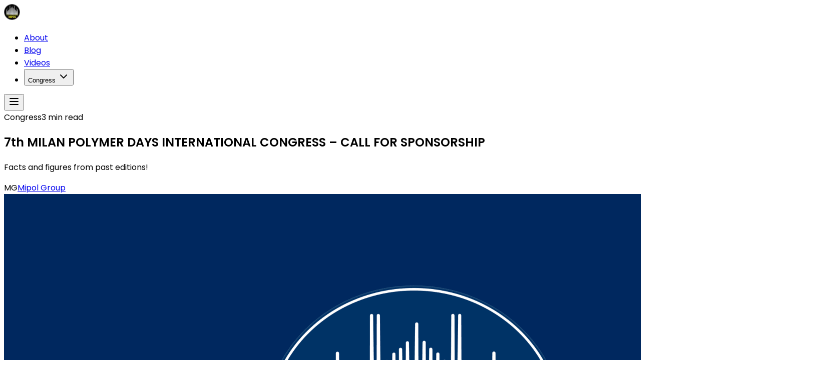

--- FILE ---
content_type: text/html; charset=utf-8
request_url: https://www.milanpolymerdays.org/blog/7th-milan-polymer-days-international-congress-call-for-sponsorship
body_size: 8339
content:
<!DOCTYPE html><html class="h-full" lang="en"><head><meta charSet="utf-8"/><meta name="viewport" content="width=device-width, initial-scale=1"/><link rel="preload" href="https://mipol.fra1.digitaloceanspaces.com/cover_644981b25e6d13001b85cc09_6f98cb1467.png" as="image"/><link rel="stylesheet" href="/_next/static/chunks/0650fca65105d469.css" data-precedence="next"/><link rel="preload" as="script" fetchPriority="low" href="/_next/static/chunks/fac8e60247973ca9.js"/><script src="/_next/static/chunks/142337fd25442fe6.js" async=""></script><script src="/_next/static/chunks/8502bdbd5656fde4.js" async=""></script><script src="/_next/static/chunks/1ae466954398f779.js" async=""></script><script src="/_next/static/chunks/turbopack-41e7655ea2376e7f.js" async=""></script><script src="/_next/static/chunks/53f466e3b9485712.js" async=""></script><script src="/_next/static/chunks/e633452b296c527b.js" async=""></script><script src="/_next/static/chunks/57aa3a910fed2049.js" async=""></script><script src="/_next/static/chunks/2929d16553a1da5c.js" async=""></script><script src="/_next/static/chunks/fec5ea6183d0e55b.js" async=""></script><script src="/_next/static/chunks/3b60e5197848a126.js" async=""></script><script src="/_next/static/chunks/10a2da43fdd3639c.js" async=""></script><script src="/_next/static/chunks/61530ec5baea381f.js" async=""></script><title>Milan Polymer Days</title><meta name="description" content="Generated by create next app"/><link rel="icon" href="/favicon.ico?favicon.e22f6862.ico" sizes="150x140" type="image/x-icon"/><meta name="next-size-adjust" content=""/><script src="/_next/static/chunks/a6dad97d9634a72d.js" noModule=""></script></head><body class="grid h-full h-min-screen grid-rows-[auto_1fr_auto] pt-4 text-neutral-600 poppins_bbdd8832-module__ZioDaW__className"><div hidden=""><!--$--><!--/$--></div><nav class="inline-flex w-full items-center justify-between px-4 md:container md:mx-auto md:px-0"><div class="inline-flex items-center gap-2"><a href="/"><img alt="Milan Polymer Days" loading="lazy" width="32" height="32" decoding="async" data-nimg="1" style="color:transparent" srcSet="/_next/image?url=%2Fbrand.png&amp;w=32&amp;q=75 1x, /_next/image?url=%2Fbrand.png&amp;w=64&amp;q=75 2x" src="/_next/image?url=%2Fbrand.png&amp;w=64&amp;q=75"/></a><nav aria-label="Main" data-orientation="horizontal" dir="ltr" class="group/navigation-menu relative max-w-max flex-1 items-center justify-center hidden md:block" data-slot="navigation-menu" data-viewport="true"><div style="position:relative"><ul data-orientation="horizontal" class="group flex flex-1 list-none items-center justify-center gap-1" data-slot="navigation-menu-list" dir="ltr"><li class="relative" data-slot="navigation-menu-item"><a class="flex-col gap-1 p-2 data-[active=true]:bg-accent/50 data-[active=true]:text-accent-foreground data-[active=true]:focus:bg-accent data-[active=true]:hover:bg-accent [&amp;_svg:not([class*=&#x27;size-&#x27;])]:size-4 [&amp;_svg:not([class*=&#x27;text-&#x27;])]:text-muted-foreground group inline-flex h-9 w-max items-center justify-center rounded-md bg-background px-4 py-2 font-medium text-sm outline-none transition-[color,box-shadow] hover:bg-accent hover:text-accent-foreground focus:bg-accent focus:text-accent-foreground focus-visible:outline-1 focus-visible:ring-[3px] focus-visible:ring-ring/50 disabled:pointer-events-none disabled:opacity-50 data-[state=open]:bg-accent/50 data-[state=open]:text-accent-foreground data-[state=open]:focus:bg-accent data-[state=open]:hover:bg-accent" data-slot="navigation-menu-link" href="/about" data-radix-collection-item="">About</a></li><li class="relative" data-slot="navigation-menu-item"><a class="flex-col gap-1 p-2 data-[active=true]:bg-accent/50 data-[active=true]:text-accent-foreground data-[active=true]:focus:bg-accent data-[active=true]:hover:bg-accent [&amp;_svg:not([class*=&#x27;size-&#x27;])]:size-4 [&amp;_svg:not([class*=&#x27;text-&#x27;])]:text-muted-foreground group inline-flex h-9 w-max items-center justify-center rounded-md bg-background px-4 py-2 font-medium text-sm outline-none transition-[color,box-shadow] hover:bg-accent hover:text-accent-foreground focus:bg-accent focus:text-accent-foreground focus-visible:outline-1 focus-visible:ring-[3px] focus-visible:ring-ring/50 disabled:pointer-events-none disabled:opacity-50 data-[state=open]:bg-accent/50 data-[state=open]:text-accent-foreground data-[state=open]:focus:bg-accent data-[state=open]:hover:bg-accent" data-slot="navigation-menu-link" href="/blog" data-radix-collection-item="">Blog</a></li><li class="relative" data-slot="navigation-menu-item"><a class="flex-col gap-1 p-2 data-[active=true]:bg-accent/50 data-[active=true]:text-accent-foreground data-[active=true]:focus:bg-accent data-[active=true]:hover:bg-accent [&amp;_svg:not([class*=&#x27;size-&#x27;])]:size-4 [&amp;_svg:not([class*=&#x27;text-&#x27;])]:text-muted-foreground group inline-flex h-9 w-max items-center justify-center rounded-md bg-background px-4 py-2 font-medium text-sm outline-none transition-[color,box-shadow] hover:bg-accent hover:text-accent-foreground focus:bg-accent focus:text-accent-foreground focus-visible:outline-1 focus-visible:ring-[3px] focus-visible:ring-ring/50 disabled:pointer-events-none disabled:opacity-50 data-[state=open]:bg-accent/50 data-[state=open]:text-accent-foreground data-[state=open]:focus:bg-accent data-[state=open]:hover:bg-accent" data-slot="navigation-menu-link" href="/videos" data-radix-collection-item="">Videos</a></li><li class="relative" data-slot="navigation-menu-item"><button id="radix-_R_4jb_-trigger-radix-_R_8sjb_" data-state="closed" aria-expanded="false" aria-controls="radix-_R_4jb_-content-radix-_R_8sjb_" class="group inline-flex h-9 w-max items-center justify-center rounded-md bg-background px-4 py-2 font-medium text-sm outline-none transition-[color,box-shadow] hover:bg-accent hover:text-accent-foreground focus:bg-accent focus:text-accent-foreground focus-visible:outline-1 focus-visible:ring-[3px] focus-visible:ring-ring/50 disabled:pointer-events-none disabled:opacity-50 data-[state=open]:bg-accent/50 data-[state=open]:text-accent-foreground data-[state=open]:focus:bg-accent data-[state=open]:hover:bg-accent group" data-slot="navigation-menu-trigger" data-radix-collection-item="">Congress<!-- --> <svg xmlns="http://www.w3.org/2000/svg" width="24" height="24" viewBox="0 0 24 24" fill="none" stroke="currentColor" stroke-width="2" stroke-linecap="round" stroke-linejoin="round" class="lucide lucide-chevron-down relative top-[1px] ml-1 size-3 transition duration-300 group-data-[state=open]:rotate-180" aria-hidden="true"><path d="m6 9 6 6 6-6"></path></svg></button></li></ul></div><div class="absolute top-full left-0 isolate z-50 flex justify-center"></div></nav></div><button class="inline-flex shrink-0 items-center justify-center gap-2 whitespace-nowrap rounded-md font-medium text-sm outline-none transition-all focus-visible:border-ring focus-visible:ring-[3px] focus-visible:ring-ring/50 disabled:pointer-events-none disabled:opacity-50 aria-invalid:border-destructive aria-invalid:ring-destructive/20 dark:aria-invalid:ring-destructive/40 [&amp;_svg:not([class*=&#x27;size-&#x27;])]:size-4 [&amp;_svg]:pointer-events-none [&amp;_svg]:shrink-0 hover:bg-accent hover:text-accent-foreground dark:hover:bg-accent/50 h-9 px-4 py-2 has-[&gt;svg]:px-3 md:hidden cursor-pointer" data-slot="sheet-trigger" type="button" aria-haspopup="dialog" aria-expanded="false" aria-controls="radix-_R_13b_" data-state="closed"><svg xmlns="http://www.w3.org/2000/svg" width="24" height="24" viewBox="0 0 24 24" fill="none" stroke="currentColor" stroke-width="2" stroke-linecap="round" stroke-linejoin="round" class="lucide lucide-menu"><line x1="4" x2="20" y1="12" y2="12"></line><line x1="4" x2="20" y1="6" y2="6"></line><line x1="4" x2="20" y1="18" y2="18"></line></svg></button></nav><div class="h-full flex-1"><main class="flex flex-col gap-8 px-4 py-12 sm:container sm:mx-auto sm:gap-12 sm:px-0 sm:py-24"><div class="flex flex-col gap-4"><div class="mx-auto flex max-w-prose flex-col items-center gap-4 sm:text-center"><div class="flex flex-col gap-2 sm:items-center"><div class="inline-flex w-min items-center gap-2 text-nowrap rounded-full bg-[#042B61]/10 p-1 pr-2 font-medium text-[#042B61] text-xs"><span class="rounded-full border border-[#042B61]/10 bg-[#042B61]/10 px-2 py-0.5">Congress</span><span>3<!-- --> min read</span></div><h2 class="font-medium text-neutral-900 text-xl sm:text-4xl">7th MILAN POLYMER DAYS INTERNATIONAL CONGRESS – CALL FOR SPONSORSHIP </h2></div><p>Facts and figures from past editions!</p></div><section class="inline-flex w-full items-center justify-center gap-4"><div class="inline-flex h-full items-center gap-2"><span class="relative flex size-8 shrink-0 overflow-hidden rounded-full h-8 w-8" data-slot="avatar"><span class="flex size-full items-center justify-center rounded-full bg-muted" data-slot="avatar-fallback">MG</span></span><a class="flex flex-col" href="/users/mipol-group">Mipol Group</a></div></section></div><img alt="7th MILAN POLYMER DAYS INTERNATIONAL CONGRESS – CALL FOR SPONSORSHIP " class="md:mx-auto md:max-w-prose" src="https://mipol.fra1.digitaloceanspaces.com/cover_644981b25e6d13001b85cc09_6f98cb1467.png"/><div class="mx-auto max-w-prose text-justify"><div class="markdown"><p>Since the first edition, the Milan Polymer Days International Congresses have brought together many scientists and technologists from different countries, stimulating scientific communication in all disciplines related to polymer science and technology. A few facts and figures:</p>
<ul>
<li>Six annual congress editions, of which 3 in presence, 2 virtual and 1 hybrid.</li>
<li>840 attendees.</li>
<li>Delegates from 22 countries, including Belgium, Bulgaria, Finland, France, Germany, Greece, Egypt, Hungary, India, Israel, Italy, Mexico, Poland, Portugal, Spain, Sweden, Switzerland, The Netherland, Tunisia, UK, USA;</li>
<li>Live streaming available since the MIPOL2022 edition.</li>
<li>240 oral communications, including keynotes, invited lectures and short communications.</li>
<li>220 poster communications.</li>
<li>19 communications from our sponsors.</li>
<li>40 free subscriptions of young scientists.</li>
<li>22 best poster prizes awarded to young scientists.</li>
<li>Award of a 1 best master’s degree thesis prize.</li>
<li>31 sponsorships.</li>
</ul>
<p><strong>Covered topics</strong></p>
<ul>
<li>Eco-design of polymers: bioplastics, monomers from renewable sources, recycling of plastics, energy consumption</li>
<li>Polymer composites</li>
<li>Advanced characterization of polymers</li>
<li>Synthesis of complex polymer architectures</li>
<li>Polymers and the environment: microplastics, biodegradable polymers, eco-compatibility of polymer</li>
<li>Polymer degradation and stability, polymeric flame retardants</li>
<li>Polymer processing</li>
</ul>
<p><strong>EVENT SCHEDULE</strong></p>
<p><strong>Location</strong>: auditorium of the University of Milan, via Festa del Perdono 7, Milan, Italy.</p>
<p><strong>Start of congress</strong>: 7th June 2023, 09:30 a.m.</p>
<p><strong>End of congress</strong>: 9th June 2023, 05:30 p.m.</p>
<p><strong>Oral sessions</strong>: the congress is organized in plenary sessions taking place on a daily base from 9:00 a.m. to 01:30 p.m. and from 02:30 p.m. to 06:30 p.m.</p>
<p><strong>Live streaming</strong>: the oral sessions will be broadcast in live streaming. The virtual access to the streamed conferences will be made available only to attendees who have registered choosing the live streaming option and will not participate in person in the congress.</p>
<p><strong>Poster sessions</strong>: the poster session will take place on a daily base from 12:30 p.m.to 02:30 p.m.</p>
<p><strong>Remote access to poster communications</strong>: all subscribers will be able to access the PDF files of the poster communications in a private page of the MIPOL website.</p>
<p><strong>Coffee breaks/time for personal discussion and networking</strong>: 4 coffee breaks each of 30 minutes.</p>
<p><strong>Lunch time and duration/time for personal discussion and networking</strong>: 12:30 p.m.to 02:30 p.m.</p>
<p><strong>Award ceremony</strong>: on 9th June 2023, at 05:30 p.m., awarding the winners of the following prizes:</p>
<ul>
<li>three young scientists’ best poster communications award</li>
<li>Mario Malinconico best master’s degree thesis in polymer science</li>
</ul>
<p><strong>BENEFITS FOR SPONSORS</strong></p>
<p>By sponsoring the Milan Polymer Days International congress, companies enjoy several benefits which include the following:</p>
<ul>
<li>Increased brand exposure during the congress and through the event publicity, including through the social media channels.</li>
<li>Opportunity to attend the congress to present the brand&#x27;s latest technological developments.</li>
<li>Direct contact with an international audience of specialists in the polymer field.</li>
<li>Promote young talents.</li>
<li>Access to data about attendees and in-event interactions, which can be highly informative for product development and market research.</li>
<li>Become part of the scientific and lively community with numerous initiatives organized by the Milan Polymer Days group.</li>
</ul>
<p><strong>SPONSORSHIP PACKAGES</strong>
We offer our sponsors different sponsorship packages to increase their brand exposure before, during and after the event. Please do not hesitate to contact us!</p>
<p><strong>Contact details</strong>:</p>
<p><strong>Phone</strong> +39 3662593947</p>
<p><strong>Website</strong> www.milanpolymerdays.org</p>
<p><strong>Email</strong> info@milanpolymerdays.org</p></div></div></main><!--$--><!--/$--></div><footer class="w-full bg-[#042B61] text-white"><div class="mx-auto flex w-full flex-col gap-8 px-4 py-12 md:container md:px-0"><div class="flex flex-col gap-4 md:items-center"><div class="flex flex-col gap-2 md:flex-row md:items-center md:gap-4"><a href="/"><img alt="Milan Polymer Days" loading="lazy" width="32" height="32" decoding="async" data-nimg="1" style="color:transparent" srcSet="/_next/image?url=%2F_next%2Fstatic%2Fmedia%2Fbrand.5846f374.png&amp;w=32&amp;q=75 1x, /_next/image?url=%2F_next%2Fstatic%2Fmedia%2Fbrand.5846f374.png&amp;w=64&amp;q=75 2x" src="/_next/image?url=%2F_next%2Fstatic%2Fmedia%2Fbrand.5846f374.png&amp;w=64&amp;q=75"/></a><span class="text-semibold">Milan Polymer Days</span></div><ul class="flex flex-col gap-2 text-white/70 md:flex-row md:items-center md:gap-8"><li><a href="/">Home</a></li><li><a href="/about">About</a></li><li><a href="/blog">Blog</a></li><li><a href="/congress">Congress</a></li><li><a href="/congress/financial-supporters">Financial Supporters</a></li></ul></div><div class="flex flex-col gap-4"><div data-orientation="horizontal" role="separator" class="bg-white/10"></div><div class="flex flex-col justify-between text-sm text-white/70 sm:flex-row"><small class="inline-flex items-center gap-2"><svg xmlns="http://www.w3.org/2000/svg" width="24" height="24" viewBox="0 0 24 24" fill="none" stroke="currentColor" stroke-width="2" stroke-linecap="round" stroke-linejoin="round" class="lucide lucide-copyright size-3"><circle cx="12" cy="12" r="10"></circle><path d="M14.83 14.83a4 4 0 1 1 0-5.66"></path></svg><span>2026 Milan Polymer Days. All rights reserved.</span></small><small class="inline-flex items-center gap-2"><a href="/privacy-policy">Privacy Policy</a></small></div></div></div></footer><section aria-label="Notifications alt+T" tabindex="-1" aria-live="polite" aria-relevant="additions text" aria-atomic="false"></section><!--$--><!--/$--><script src="/_next/static/chunks/fac8e60247973ca9.js" id="_R_" async=""></script><script>(self.__next_f=self.__next_f||[]).push([0])</script><script>self.__next_f.push([1,"1:\"$Sreact.fragment\"\n2:I[69342,[\"/_next/static/chunks/53f466e3b9485712.js\",\"/_next/static/chunks/e633452b296c527b.js\",\"/_next/static/chunks/57aa3a910fed2049.js\",\"/_next/static/chunks/2929d16553a1da5c.js\"],\"Navbar\"]\n3:I[22871,[\"/_next/static/chunks/fec5ea6183d0e55b.js\",\"/_next/static/chunks/3b60e5197848a126.js\"],\"default\"]\n4:I[8821,[\"/_next/static/chunks/53f466e3b9485712.js\",\"/_next/static/chunks/e633452b296c527b.js\",\"/_next/static/chunks/57aa3a910fed2049.js\",\"/_next/static/chunks/2929d16553a1da5c.js\",\"/_next/static/chunks/10a2da43fdd3639c.js\"],\"default\"]\n5:I[59801,[\"/_next/static/chunks/fec5ea6183d0e55b.js\",\"/_next/static/chunks/3b60e5197848a126.js\"],\"default\"]\n6:I[35762,[\"/_next/static/chunks/53f466e3b9485712.js\",\"/_next/static/chunks/e633452b296c527b.js\",\"/_next/static/chunks/57aa3a910fed2049.js\",\"/_next/static/chunks/2929d16553a1da5c.js\",\"/_next/static/chunks/61530ec5baea381f.js\"],\"\"]\n7:I[35743,[\"/_next/static/chunks/53f466e3b9485712.js\",\"/_next/static/chunks/e633452b296c527b.js\",\"/_next/static/chunks/57aa3a910fed2049.js\",\"/_next/static/chunks/2929d16553a1da5c.js\"],\"Image\"]\n10:I[32257,[],\"default\"]\n11:I[3484,[\"/_next/static/chunks/53f466e3b9485712.js\",\"/_next/static/chunks/e633452b296c527b.js\",\"/_next/static/chunks/57aa3a910fed2049.js\",\"/_next/static/chunks/2929d16553a1da5c.js\"],\"Toaster\"]\n12:I[7897,[\"/_next/static/chunks/53f466e3b9485712.js\",\"/_next/static/chunks/e633452b296c527b.js\",\"/_next/static/chunks/57aa3a910fed2049.js\",\"/_next/static/chunks/2929d16553a1da5c.js\"],\"Analytics\"]\n13:I[94018,[\"/_next/static/chunks/53f466e3b9485712.js\",\"/_next/static/chunks/e633452b296c527b.js\",\"/_next/static/chunks/57aa3a910fed2049.js\",\"/_next/static/chunks/2929d16553a1da5c.js\"],\"SpeedInsights\"]\n15:I[98427,[\"/_next/static/chunks/fec5ea6183d0e55b.js\",\"/_next/static/chunks/3b60e5197848a126.js\"],\"OutletBoundary\"]\n16:\"$Sreact.suspense\"\n18:I[98427,[\"/_next/static/chunks/fec5ea6183d0e55b.js\",\"/_next/static/chunks/3b60e5197848a126.js\"],\"ViewportBoundary\"]\n1a:I[98427,[\"/_next/static/chunks/fec5ea6183d0e55b.js\",\"/_next/static/chunks/3b60e5197848a126.js\"],\"MetadataBoundary\"]\n1c:I[61212,[\"/_next/static/chunks/fec5ea6183d0e55b.js\",\"/_next/static/chunks/3b60e5197848a126.js\"],\"IconMark\"]\n:HL[\"/_next/static/chunks/0650fca65105d469.css\",\"style\"]\n:HL[\"/_next/static/media/8e6fa89aa22d24ec-s.p.3aec397d.woff2\",\"font\",{\"crossOrigin\":\"\",\"type\":\"font/woff2\"}]\n:HL[\"/_next/static/media/a218039a3287bcfd-s.p.4a23d71b.woff2\",\"font\",{\"crossOrigin\":\"\",\"type\":\"font/woff2\"}]\n:HL[\"/_next/static/media/e2334d715941921e-s.p.d82a9aff.woff2\",\"font\",{\"crossOrigin\":\"\",\"type\":\"font/woff2\"}]\n"])</script><script>self.__next_f.push([1,"0:{\"P\":null,\"b\":\"v-fXNQGCnn51-9nfPg0Pe\",\"c\":[\"\",\"blog\",\"7th-milan-polymer-days-international-congress-call-for-sponsorship\"],\"q\":\"\",\"i\":false,\"f\":[[[\"\",{\"children\":[\"blog\",{\"children\":[[\"slug\",\"7th-milan-polymer-days-international-congress-call-for-sponsorship\",\"d\"],{\"children\":[\"__PAGE__\",{}]}]}]},\"$undefined\",\"$undefined\",true],[[\"$\",\"$1\",\"c\",{\"children\":[[[\"$\",\"link\",\"0\",{\"rel\":\"stylesheet\",\"href\":\"/_next/static/chunks/0650fca65105d469.css\",\"precedence\":\"next\",\"crossOrigin\":\"$undefined\",\"nonce\":\"$undefined\"}],[\"$\",\"script\",\"script-0\",{\"src\":\"/_next/static/chunks/53f466e3b9485712.js\",\"async\":true,\"nonce\":\"$undefined\"}],[\"$\",\"script\",\"script-1\",{\"src\":\"/_next/static/chunks/e633452b296c527b.js\",\"async\":true,\"nonce\":\"$undefined\"}],[\"$\",\"script\",\"script-2\",{\"src\":\"/_next/static/chunks/57aa3a910fed2049.js\",\"async\":true,\"nonce\":\"$undefined\"}],[\"$\",\"script\",\"script-3\",{\"src\":\"/_next/static/chunks/2929d16553a1da5c.js\",\"async\":true,\"nonce\":\"$undefined\"}]],[\"$\",\"html\",null,{\"className\":\"h-full\",\"lang\":\"en\",\"children\":[\"$\",\"body\",null,{\"className\":\"grid h-full h-min-screen grid-rows-[auto_1fr_auto] pt-4 text-neutral-600 poppins_bbdd8832-module__ZioDaW__className\",\"children\":[[\"$\",\"$L2\",null,{}],[\"$\",\"div\",null,{\"className\":\"h-full flex-1\",\"children\":[\"$\",\"$L3\",null,{\"parallelRouterKey\":\"children\",\"error\":\"$4\",\"errorStyles\":[],\"errorScripts\":[[\"$\",\"script\",\"script-0\",{\"src\":\"/_next/static/chunks/10a2da43fdd3639c.js\",\"async\":true}]],\"template\":[\"$\",\"$L5\",null,{}],\"templateStyles\":\"$undefined\",\"templateScripts\":\"$undefined\",\"notFound\":[[[\"$\",\"title\",null,{\"children\":\"404: This page could not be found.\"}],[\"$\",\"div\",null,{\"style\":{\"fontFamily\":\"system-ui,\\\"Segoe UI\\\",Roboto,Helvetica,Arial,sans-serif,\\\"Apple Color Emoji\\\",\\\"Segoe UI Emoji\\\"\",\"height\":\"100vh\",\"textAlign\":\"center\",\"display\":\"flex\",\"flexDirection\":\"column\",\"alignItems\":\"center\",\"justifyContent\":\"center\"},\"children\":[\"$\",\"div\",null,{\"children\":[[\"$\",\"style\",null,{\"dangerouslySetInnerHTML\":{\"__html\":\"body{color:#000;background:#fff;margin:0}.next-error-h1{border-right:1px solid rgba(0,0,0,.3)}@media (prefers-color-scheme:dark){body{color:#fff;background:#000}.next-error-h1{border-right:1px solid rgba(255,255,255,.3)}}\"}}],[\"$\",\"h1\",null,{\"className\":\"next-error-h1\",\"style\":{\"display\":\"inline-block\",\"margin\":\"0 20px 0 0\",\"padding\":\"0 23px 0 0\",\"fontSize\":24,\"fontWeight\":500,\"verticalAlign\":\"top\",\"lineHeight\":\"49px\"},\"children\":404}],[\"$\",\"div\",null,{\"style\":{\"display\":\"inline-block\"},\"children\":[\"$\",\"h2\",null,{\"style\":{\"fontSize\":14,\"fontWeight\":400,\"lineHeight\":\"49px\",\"margin\":0},\"children\":\"This page could not be found.\"}]}]]}]}]],[]],\"forbidden\":\"$undefined\",\"unauthorized\":\"$undefined\"}]}],[\"$\",\"footer\",null,{\"className\":\"w-full bg-[#042B61] text-white\",\"children\":[\"$\",\"div\",null,{\"className\":\"mx-auto flex w-full flex-col gap-8 px-4 py-12 md:container md:px-0\",\"children\":[[\"$\",\"div\",null,{\"className\":\"flex flex-col gap-4 md:items-center\",\"children\":[[\"$\",\"div\",null,{\"className\":\"flex flex-col gap-2 md:flex-row md:items-center md:gap-4\",\"children\":[[\"$\",\"$L6\",null,{\"href\":\"/\",\"children\":[\"$\",\"$L7\",null,{\"alt\":\"Milan Polymer Days\",\"height\":32,\"src\":{\"src\":\"/_next/static/media/brand.5846f374.png\",\"width\":1418,\"height\":1323,\"blurWidth\":8,\"blurHeight\":7,\"blurDataURL\":\"[data-uri]\"},\"width\":32}]}],[\"$\",\"span\",null,{\"className\":\"text-semibold\",\"children\":\"Milan Polymer Days\"}]]}],[\"$\",\"ul\",null,{\"className\":\"flex flex-col gap-2 text-white/70 md:flex-row md:items-center md:gap-8\",\"children\":[[\"$\",\"li\",null,{\"children\":[\"$\",\"$L6\",null,{\"href\":\"/\",\"children\":\"Home\"}]}],[\"$\",\"li\",null,{\"children\":[\"$\",\"$L6\",null,{\"href\":\"/about\",\"children\":\"About\"}]}],[\"$\",\"li\",null,{\"children\":[\"$\",\"$L6\",null,{\"href\":\"/blog\",\"children\":\"Blog\"}]}],[\"$\",\"li\",null,{\"children\":[\"$\",\"$L6\",null,{\"href\":\"/congress\",\"children\":\"Congress\"}]}],[\"$\",\"li\",null,{\"children\":[\"$\",\"$L6\",null,{\"href\":\"/congress/financial-supporters\",\"children\":\"Financial Supporters\"}]}]]}]]}],[\"$\",\"div\",null,{\"className\":\"flex flex-col gap-4\",\"children\":[[\"$\",\"div\",null,{\"data-orientation\":\"horizontal\",\"aria-orientation\":\"$undefined\",\"role\":\"separator\",\"className\":\"bg-white/10\",\"ref\":\"$undefined\"}],\"$L8\"]}]]}]}],\"$L9\",\"$La\",\"$Lb\"]}]}]]}],{\"children\":[\"$Lc\",{\"children\":[\"$Ld\",{\"children\":[\"$Le\",{},null,false,false]},null,false,false]},null,false,false]},null,false,false],\"$Lf\",false]],\"m\":\"$undefined\",\"G\":[\"$10\",[]],\"S\":false}\n"])</script><script>self.__next_f.push([1,"8:[\"$\",\"div\",null,{\"className\":\"flex flex-col justify-between text-sm text-white/70 sm:flex-row\",\"children\":[[\"$\",\"small\",null,{\"className\":\"inline-flex items-center gap-2\",\"children\":[[\"$\",\"svg\",null,{\"ref\":\"$undefined\",\"xmlns\":\"http://www.w3.org/2000/svg\",\"width\":24,\"height\":24,\"viewBox\":\"0 0 24 24\",\"fill\":\"none\",\"stroke\":\"currentColor\",\"strokeWidth\":2,\"strokeLinecap\":\"round\",\"strokeLinejoin\":\"round\",\"className\":\"lucide lucide-copyright size-3\",\"children\":[[\"$\",\"circle\",\"1mglay\",{\"cx\":\"12\",\"cy\":\"12\",\"r\":\"10\"}],[\"$\",\"path\",\"1i56pz\",{\"d\":\"M14.83 14.83a4 4 0 1 1 0-5.66\"}],\"$undefined\"]}],[\"$\",\"span\",null,{\"children\":\"2026 Milan Polymer Days. All rights reserved.\"}]]}],[\"$\",\"small\",null,{\"className\":\"inline-flex items-center gap-2\",\"children\":[\"$\",\"$L6\",null,{\"href\":\"/privacy-policy\",\"children\":\"Privacy Policy\"}]}]]}]\n9:[\"$\",\"$L11\",null,{}]\na:[\"$\",\"$L12\",null,{}]\nb:[\"$\",\"$L13\",null,{}]\nc:[\"$\",\"$1\",\"c\",{\"children\":[null,[\"$\",\"$L3\",null,{\"parallelRouterKey\":\"children\",\"error\":\"$undefined\",\"errorStyles\":\"$undefined\",\"errorScripts\":\"$undefined\",\"template\":[\"$\",\"$L5\",null,{}],\"templateStyles\":\"$undefined\",\"templateScripts\":\"$undefined\",\"notFound\":\"$undefined\",\"forbidden\":\"$undefined\",\"unauthorized\":\"$undefined\"}]]}]\nd:[\"$\",\"$1\",\"c\",{\"children\":[null,[\"$\",\"$L3\",null,{\"parallelRouterKey\":\"children\",\"error\":\"$undefined\",\"errorStyles\":\"$undefined\",\"errorScripts\":\"$undefined\",\"template\":[\"$\",\"$L5\",null,{}],\"templateStyles\":\"$undefined\",\"templateScripts\":\"$undefined\",\"notFound\":\"$undefined\",\"forbidden\":\"$undefined\",\"unauthorized\":\"$undefined\"}]]}]\ne:[\"$\",\"$1\",\"c\",{\"children\":[\"$L14\",[[\"$\",\"script\",\"script-0\",{\"src\":\"/_next/static/chunks/61530ec5baea381f.js\",\"async\":true,\"nonce\":\"$undefined\"}]],[\"$\",\"$L15\",null,{\"children\":[\"$\",\"$16\",null,{\"name\":\"Next.MetadataOutlet\",\"children\":\"$@17\"}]}]]}]\nf:[\"$\",\"$1\",\"h\",{\"children\":[null,[\"$\",\"$L18\",null,{\"children\":\"$L19\"}],[\"$\",\"div\",null,{\"hidden\":true,\"children\":[\"$\",\"$L1a\",null,{\"children\":[\"$\",\"$16\",null,{\"name\":\"Next.Metadata\",\"children\":\"$L1b\"}]}]}],[\"$\",\"meta\",null,{\"name\":\"next-size-adjust\",\"content\":\"\"}]]}]\n19:[[\"$\",\"meta\",\"0\",{\"charSet\":\"utf-8\"}],[\"$\",\"meta\",\"1\",{\"name\":\"viewport\",\"content\":\"width=device-width, initial-scale=1\"}]]\n17:null\n1b:[[\"$\",\"title\",\"0\",{\"children\":\"Milan Polymer Days\"}],[\"$\",\"meta\",\"1\",{\"name\":\"description\",\"content\":\"Generated by create next app\"}],[\"$\",\"link\",\"2\",{\"rel\":\"icon\",\"href\":\"/favicon.ico?favicon.e22f6862.ico\",\"sizes\":\"150x140\",\"type\":\"image/x-icon\"}],[\"$\",\"$L1c\",\"3\",{}]]\n"])</script><script>self.__next_f.push([1,"1d:I[63270,[\"/_next/static/chunks/53f466e3b9485712.js\",\"/_next/static/chunks/e633452b296c527b.js\",\"/_next/static/chunks/57aa3a910fed2049.js\",\"/_next/static/chunks/2929d16553a1da5c.js\",\"/_next/static/chunks/61530ec5baea381f.js\"],\"Avatar\"]\n1e:I[63270,[\"/_next/static/chunks/53f466e3b9485712.js\",\"/_next/static/chunks/e633452b296c527b.js\",\"/_next/static/chunks/57aa3a910fed2049.js\",\"/_next/static/chunks/2929d16553a1da5c.js\",\"/_next/static/chunks/61530ec5baea381f.js\"],\"AvatarImage\"]\n1f:I[63270,[\"/_next/static/chunks/53f466e3b9485712.js\",\"/_next/static/chunks/e633452b296c527b.js\",\"/_next/static/chunks/57aa3a910fed2049.js\",\"/_next/static/chunks/2929d16553a1da5c.js\",\"/_next/static/chunks/61530ec5baea381f.js\"],\"AvatarFallback\"]\n:HL[\"https://mipol.fra1.digitaloceanspaces.com/cover_644981b25e6d13001b85cc09_6f98cb1467.png\",\"image\"]\n"])</script><script>self.__next_f.push([1,"14:[\"$\",\"main\",null,{\"className\":\"flex flex-col gap-8 px-4 py-12 sm:container sm:mx-auto sm:gap-12 sm:px-0 sm:py-24\",\"children\":[[\"$\",\"div\",null,{\"className\":\"flex flex-col gap-4\",\"children\":[[\"$\",\"div\",null,{\"className\":\"mx-auto flex max-w-prose flex-col items-center gap-4 sm:text-center\",\"children\":[[\"$\",\"div\",null,{\"className\":\"flex flex-col gap-2 sm:items-center\",\"children\":[[\"$\",\"div\",null,{\"className\":\"inline-flex w-min items-center gap-2 text-nowrap rounded-full bg-[#042B61]/10 p-1 pr-2 font-medium text-[#042B61] text-xs\",\"children\":[[\"$\",\"span\",null,{\"className\":\"rounded-full border border-[#042B61]/10 bg-[#042B61]/10 px-2 py-0.5\",\"children\":\"Congress\"}],[\"$\",\"span\",null,{\"children\":[3,\" min read\"]}]]}],[\"$\",\"h2\",null,{\"className\":\"font-medium text-neutral-900 text-xl sm:text-4xl\",\"children\":\"7th MILAN POLYMER DAYS INTERNATIONAL CONGRESS – CALL FOR SPONSORSHIP \"}]]}],[\"$\",\"p\",null,{\"children\":\"Facts and figures from past editions!\"}]]}],[\"$\",\"section\",null,{\"className\":\"inline-flex w-full items-center justify-center gap-4\",\"children\":[[\"$\",\"div\",\"954\",{\"className\":\"inline-flex h-full items-center gap-2\",\"children\":[[\"$\",\"$L1d\",null,{\"className\":\"h-8 w-8\",\"children\":[[\"$\",\"$L1e\",null,{\"src\":\"https://mipol.fra1.digitaloceanspaces.com/mipol_group_2ed2689af3.png\"}],[\"$\",\"$L1f\",null,{\"children\":\"MG\"}]]}],[\"$\",\"$L6\",null,{\"className\":\"flex flex-col\",\"href\":\"/users/mipol-group\",\"children\":\"Mipol Group\"}]]}]]}]]}],[\"$\",\"img\",null,{\"alt\":\"7th MILAN POLYMER DAYS INTERNATIONAL CONGRESS – CALL FOR SPONSORSHIP \",\"className\":\"md:mx-auto md:max-w-prose\",\"src\":\"https://mipol.fra1.digitaloceanspaces.com/cover_644981b25e6d13001b85cc09_6f98cb1467.png\"}],[\"$\",\"div\",null,{\"className\":\"mx-auto max-w-prose text-justify\",\"children\":[\"$\",\"div\",null,{\"className\":\"markdown\",\"children\":[[\"$\",\"p\",\"p-0\",{\"children\":\"Since the first edition, the Milan Polymer Days International Congresses have brought together many scientists and technologists from different countries, stimulating scientific communication in all disciplines related to polymer science and technology. A few facts and figures:\"}],\"\\n\",[\"$\",\"ul\",\"ul-0\",{\"children\":[\"\\n\",[\"$\",\"li\",\"li-0\",{\"children\":\"Six annual congress editions, of which 3 in presence, 2 virtual and 1 hybrid.\"}],\"\\n\",[\"$\",\"li\",\"li-1\",{\"children\":\"840 attendees.\"}],\"\\n\",[\"$\",\"li\",\"li-2\",{\"children\":\"Delegates from 22 countries, including Belgium, Bulgaria, Finland, France, Germany, Greece, Egypt, Hungary, India, Israel, Italy, Mexico, Poland, Portugal, Spain, Sweden, Switzerland, The Netherland, Tunisia, UK, USA;\"}],\"\\n\",[\"$\",\"li\",\"li-3\",{\"children\":\"Live streaming available since the MIPOL2022 edition.\"}],\"\\n\",[\"$\",\"li\",\"li-4\",{\"children\":\"240 oral communications, including keynotes, invited lectures and short communications.\"}],\"\\n\",[\"$\",\"li\",\"li-5\",{\"children\":\"220 poster communications.\"}],\"\\n\",[\"$\",\"li\",\"li-6\",{\"children\":\"19 communications from our sponsors.\"}],\"\\n\",[\"$\",\"li\",\"li-7\",{\"children\":\"40 free subscriptions of young scientists.\"}],\"\\n\",[\"$\",\"li\",\"li-8\",{\"children\":\"22 best poster prizes awarded to young scientists.\"}],\"\\n\",[\"$\",\"li\",\"li-9\",{\"children\":\"Award of a 1 best master’s degree thesis prize.\"}],\"\\n\",[\"$\",\"li\",\"li-10\",{\"children\":\"31 sponsorships.\"}],\"\\n\"]}],\"\\n\",[\"$\",\"p\",\"p-1\",{\"children\":[\"$\",\"strong\",\"strong-0\",{\"children\":\"Covered topics\"}]}],\"\\n\",[\"$\",\"ul\",\"ul-1\",{\"children\":[\"\\n\",[\"$\",\"li\",\"li-0\",{\"children\":\"Eco-design of polymers: bioplastics, monomers from renewable sources, recycling of plastics, energy consumption\"}],\"\\n\",[\"$\",\"li\",\"li-1\",{\"children\":\"Polymer composites\"}],\"\\n\",[\"$\",\"li\",\"li-2\",{\"children\":\"Advanced characterization of polymers\"}],\"\\n\",[\"$\",\"li\",\"li-3\",{\"children\":\"Synthesis of complex polymer architectures\"}],\"\\n\",[\"$\",\"li\",\"li-4\",{\"children\":\"Polymers and the environment: microplastics, biodegradable polymers, eco-compatibility of polymer\"}],\"\\n\",[\"$\",\"li\",\"li-5\",{\"children\":\"Polymer degradation and stability, polymeric flame retardants\"}],\"\\n\",\"$L20\",\"\\n\"]}],\"\\n\",\"$L21\",\"\\n\",\"$L22\",\"\\n\",\"$L23\",\"\\n\",\"$L24\",\"\\n\",\"$L25\",\"\\n\",\"$L26\",\"\\n\",\"$L27\",\"\\n\",\"$L28\",\"\\n\",\"$L29\",\"\\n\",\"$L2a\",\"\\n\",\"$L2b\",\"\\n\",\"$L2c\",\"\\n\",\"$L2d\",\"\\n\",\"$L2e\",\"\\n\",\"$L2f\",\"\\n\",\"$L30\",\"\\n\",\"$L31\",\"\\n\",\"$L32\",\"\\n\",\"$L33\",\"\\n\",\"$L34\"]}]}]]}]\n"])</script><script>self.__next_f.push([1,"20:[\"$\",\"li\",\"li-6\",{\"children\":\"Polymer processing\"}]\n21:[\"$\",\"p\",\"p-2\",{\"children\":[\"$\",\"strong\",\"strong-0\",{\"children\":\"EVENT SCHEDULE\"}]}]\n22:[\"$\",\"p\",\"p-3\",{\"children\":[[\"$\",\"strong\",\"strong-0\",{\"children\":\"Location\"}],\": auditorium of the University of Milan, via Festa del Perdono 7, Milan, Italy.\"]}]\n23:[\"$\",\"p\",\"p-4\",{\"children\":[[\"$\",\"strong\",\"strong-0\",{\"children\":\"Start of congress\"}],\": 7th June 2023, 09:30 a.m.\"]}]\n24:[\"$\",\"p\",\"p-5\",{\"children\":[[\"$\",\"strong\",\"strong-0\",{\"children\":\"End of congress\"}],\": 9th June 2023, 05:30 p.m.\"]}]\n25:[\"$\",\"p\",\"p-6\",{\"children\":[[\"$\",\"strong\",\"strong-0\",{\"children\":\"Oral sessions\"}],\": the congress is organized in plenary sessions taking place on a daily base from 9:00 a.m. to 01:30 p.m. and from 02:30 p.m. to 06:30 p.m.\"]}]\n26:[\"$\",\"p\",\"p-7\",{\"children\":[[\"$\",\"strong\",\"strong-0\",{\"children\":\"Live streaming\"}],\": the oral sessions will be broadcast in live streaming. The virtual access to the streamed conferences will be made available only to attendees who have registered choosing the live streaming option and will not participate in person in the congress.\"]}]\n27:[\"$\",\"p\",\"p-8\",{\"children\":[[\"$\",\"strong\",\"strong-0\",{\"children\":\"Poster sessions\"}],\": the poster session will take place on a daily base from 12:30 p.m.to 02:30 p.m.\"]}]\n28:[\"$\",\"p\",\"p-9\",{\"children\":[[\"$\",\"strong\",\"strong-0\",{\"children\":\"Remote access to poster communications\"}],\": all subscribers will be able to access the PDF files of the poster communications in a private page of the MIPOL website.\"]}]\n29:[\"$\",\"p\",\"p-10\",{\"children\":[[\"$\",\"strong\",\"strong-0\",{\"children\":\"Coffee breaks/time for personal discussion and networking\"}],\": 4 coffee breaks each of 30 minutes.\"]}]\n2a:[\"$\",\"p\",\"p-11\",{\"children\":[[\"$\",\"strong\",\"strong-0\",{\"children\":\"Lunch time and duration/time for personal discussion and networking\"}],\": 12:30 p.m.to 02:30 p.m.\"]}]\n2b:[\"$\",\"p\",\"p-12\",{\"children\":[[\"$\",\"strong\",\"strong-0\",{\"children\":\"Award ceremony\"}],\": on 9th June 2023, at 05:30 p.m., awarding the winners of the following prizes:\"]}]\n2c:[\"$\",\"ul\",\"ul-2\",{\"children\":[\"\\n\",[\"$\",\"li\",\"li-0\",{\"children\":\"three young scientists’ best poster communications award\"}],\"\\n\",[\"$\",\"li\",\"li-1\",{\"children\":\"Mario Malinconico best master’s degree thesis in polymer science\"}],\"\\n\"]}]\n2d:[\"$\",\"p\",\"p-13\",{\"children\":[\"$\",\"strong\",\"strong-0\",{\"children\":\"BENEFITS FOR SPONSORS\"}]}]\n2e:[\"$\",\"p\",\"p-14\",{\"children\":\"By sponsoring the Milan Polymer Days International congress, companies enjoy several benefits which include the following:\"}]\n2f:[\"$\",\"ul\",\"ul-3\",{\"children\":[\"\\n\",[\"$\",\"li\",\"li-0\",{\"children\":\"Increased brand exposure during the congress and through the event publicity, including through the social media channels.\"}],\"\\n\",[\"$\",\"li\",\"li-1\",{\"children\":\"Opportunity to attend the congress to present the brand's latest technological developments.\"}],\"\\n\",[\"$\",\"li\",\"li-2\",{\"children\":\"Direct contact with an international audience of specialists in the polymer field.\"}],\"\\n\",[\"$\",\"li\",\"li-3\",{\"children\":\"Promote young talents.\"}],\"\\n\",[\"$\",\"li\",\"li-4\",{\"children\":\"Access to data about attendees and in-event interactions, which can be highly informative for product development and market research.\"}],\"\\n\",[\"$\",\"li\",\"li-5\",{\"children\":\"Become part of the scientific and lively community with numerous initiatives organized by the Milan Polymer Days group.\"}],\"\\n\"]}]\n30:[\"$\",\"p\",\"p-15\",{\"children\":[[\"$\",\"strong\",\"strong-0\",{\"children\":\"SPONSORSHIP PACKAGES\"}],\"\\nWe offer our sponsors different sponsorship packages to increase their brand exposure before, during and after the event. Please do not hesitate to contact us!\"]}]\n31:[\"$\",\"p\",\"p-16\",{\"children\":[[\"$\",\"strong\",\"strong-0\",{\"children\":\"Contact details\"}],\":\"]}]\n32:[\"$\",\"p\",\"p-17\",{\"children\":[[\"$\",\"strong\",\"strong-0\",{\"children\":\"Phone\"}],\" +39 3662593947\"]}]\n33:[\"$\",\"p\",\"p-18\",{\"children\":[[\"$\",\"strong\",\"strong-0\",{\"children\":\"Website\"}],\" www.milanpolymerdays.org\"]}]\n34:[\"$\",\"p\",\"p-19\",{\"children\":[[\"$\",\"strong\",\"strong-0\",{\"children\":\"Email\"}],\" info@milanpolymerdays.org\"]}]\n"])</script></body></html>

--- FILE ---
content_type: application/javascript; charset=utf-8
request_url: https://www.milanpolymerdays.org/_next/static/chunks/2929d16553a1da5c.js
body_size: 18996
content:
(globalThis.TURBOPACK||(globalThis.TURBOPACK=[])).push(["object"==typeof document?document.currentScript:void 0,75453,e=>{"use strict";function t(e,n,{checkForDefaultPrevented:a=!0}={}){return function(t){if(e?.(t),!1===a||!t.defaultPrevented)return n?.(t)}}e.s(["composeEventHandlers",()=>t])},21499,e=>{"use strict";var t=e.i(71159),n=e.i(52960);function a({prop:e,defaultProp:a,onChange:r=()=>{}}){let[o,s]=function({defaultProp:e,onChange:a}){let r=t.useState(e),[o]=r,s=t.useRef(o),i=(0,n.useCallbackRef)(a);return t.useEffect(()=>{s.current!==o&&(i(o),s.current=o)},[o,s,i]),r}({defaultProp:a,onChange:r}),i=void 0!==e,l=i?e:o,d=(0,n.useCallbackRef)(r);return[l,t.useCallback(t=>{if(i){let n="function"==typeof t?t(e):t;n!==e&&d(n)}else s(t)},[i,e,s,d])]}e.s(["useControllableState",()=>a])},9717,e=>{"use strict";var t=e.i(71159),n=e.i(44977),a=e.i(27864),r=e=>{var r;let s,i,{present:l,children:d}=e,u=function(e){var n,r;let[s,i]=t.useState(),l=t.useRef({}),d=t.useRef(e),u=t.useRef("none"),[c,f]=(n=e?"mounted":"unmounted",r={mounted:{UNMOUNT:"unmounted",ANIMATION_OUT:"unmountSuspended"},unmountSuspended:{MOUNT:"mounted",ANIMATION_END:"unmounted"},unmounted:{MOUNT:"mounted"}},t.useReducer((e,t)=>r[e][t]??e,n));return t.useEffect(()=>{let e=o(l.current);u.current="mounted"===c?e:"none"},[c]),(0,a.useLayoutEffect)(()=>{let t=l.current,n=d.current;if(n!==e){let a=u.current,r=o(t);e?f("MOUNT"):"none"===r||t?.display==="none"?f("UNMOUNT"):n&&a!==r?f("ANIMATION_OUT"):f("UNMOUNT"),d.current=e}},[e,f]),(0,a.useLayoutEffect)(()=>{if(s){let e,t=s.ownerDocument.defaultView??window,n=n=>{let a=o(l.current).includes(n.animationName);if(n.target===s&&a&&(f("ANIMATION_END"),!d.current)){let n=s.style.animationFillMode;s.style.animationFillMode="forwards",e=t.setTimeout(()=>{"forwards"===s.style.animationFillMode&&(s.style.animationFillMode=n)})}},a=e=>{e.target===s&&(u.current=o(l.current))};return s.addEventListener("animationstart",a),s.addEventListener("animationcancel",n),s.addEventListener("animationend",n),()=>{t.clearTimeout(e),s.removeEventListener("animationstart",a),s.removeEventListener("animationcancel",n),s.removeEventListener("animationend",n)}}f("ANIMATION_END")},[s,f]),{isPresent:["mounted","unmountSuspended"].includes(c),ref:t.useCallback(e=>{e&&(l.current=getComputedStyle(e)),i(e)},[])}}(l),c="function"==typeof d?d({present:u.isPresent}):t.Children.only(d),f=(0,n.useComposedRefs)(u.ref,(r=c,(i=(s=Object.getOwnPropertyDescriptor(r.props,"ref")?.get)&&"isReactWarning"in s&&s.isReactWarning)?r.ref:(i=(s=Object.getOwnPropertyDescriptor(r,"ref")?.get)&&"isReactWarning"in s&&s.isReactWarning)?r.props.ref:r.props.ref||r.ref));return"function"==typeof d||u.isPresent?t.cloneElement(c,{ref:f}):null};function o(e){return e?.animationName||"none"}r.displayName="Presence",e.s(["Presence",()=>r])},61194,e=>{"use strict";var t=e.i(71159),n=e.i(27864),a=t[" useId ".trim().toString()]||(()=>void 0),r=0;function o(e){let[o,s]=t.useState(a());return(0,n.useLayoutEffect)(()=>{e||s(e=>e??String(r++))},[e]),e||(o?`radix-${o}`:"")}e.s(["useId",()=>o])},19240,81614,85247,e=>{"use strict";let t;var n,a=e.i(71159),r=e.i(75453),o=e.i(71107),s=e.i(44977),i=e.i(52960),l=e.i(30881),d="dismissableLayer.update",u=a.createContext({layers:new Set,layersWithOutsidePointerEventsDisabled:new Set,branches:new Set}),c=a.forwardRef((e,t)=>{let{disableOutsidePointerEvents:c=!1,onEscapeKeyDown:m,onPointerDownOutside:v,onFocusOutside:h,onInteractOutside:g,onDismiss:y,...b}=e,w=a.useContext(u),[x,E]=a.useState(null),C=x?.ownerDocument??globalThis?.document,[,k]=a.useState({}),N=(0,s.useComposedRefs)(t,e=>E(e)),S=Array.from(w.layers),[R]=[...w.layersWithOutsidePointerEventsDisabled].slice(-1),T=S.indexOf(R),M=x?S.indexOf(x):-1,P=w.layersWithOutsidePointerEventsDisabled.size>0,D=M>=T,L=function(e,t=globalThis?.document){let n=(0,i.useCallbackRef)(e),r=a.useRef(!1),o=a.useRef(()=>{});return a.useEffect(()=>{let e=e=>{if(e.target&&!r.current){let a=function(){p("dismissableLayer.pointerDownOutside",n,r,{discrete:!0})},r={originalEvent:e};"touch"===e.pointerType?(t.removeEventListener("click",o.current),o.current=a,t.addEventListener("click",o.current,{once:!0})):a()}else t.removeEventListener("click",o.current);r.current=!1},a=window.setTimeout(()=>{t.addEventListener("pointerdown",e)},0);return()=>{window.clearTimeout(a),t.removeEventListener("pointerdown",e),t.removeEventListener("click",o.current)}},[t,n]),{onPointerDownCapture:()=>r.current=!0}}(e=>{let t=e.target,n=[...w.branches].some(e=>e.contains(t));D&&!n&&(v?.(e),g?.(e),e.defaultPrevented||y?.())},C),A=function(e,t=globalThis?.document){let n=(0,i.useCallbackRef)(e),r=a.useRef(!1);return a.useEffect(()=>{let e=e=>{e.target&&!r.current&&p("dismissableLayer.focusOutside",n,{originalEvent:e},{discrete:!1})};return t.addEventListener("focusin",e),()=>t.removeEventListener("focusin",e)},[t,n]),{onFocusCapture:()=>r.current=!0,onBlurCapture:()=>r.current=!1}}(e=>{let t=e.target;![...w.branches].some(e=>e.contains(t))&&(h?.(e),g?.(e),e.defaultPrevented||y?.())},C);return!function(e,t=globalThis?.document){let n=(0,i.useCallbackRef)(e);a.useEffect(()=>{let e=e=>{"Escape"===e.key&&n(e)};return t.addEventListener("keydown",e,{capture:!0}),()=>t.removeEventListener("keydown",e,{capture:!0})},[n,t])}(e=>{M===w.layers.size-1&&(m?.(e),!e.defaultPrevented&&y&&(e.preventDefault(),y()))},C),a.useEffect(()=>{if(x)return c&&(0===w.layersWithOutsidePointerEventsDisabled.size&&(n=C.body.style.pointerEvents,C.body.style.pointerEvents="none"),w.layersWithOutsidePointerEventsDisabled.add(x)),w.layers.add(x),f(),()=>{c&&1===w.layersWithOutsidePointerEventsDisabled.size&&(C.body.style.pointerEvents=n)}},[x,C,c,w]),a.useEffect(()=>()=>{x&&(w.layers.delete(x),w.layersWithOutsidePointerEventsDisabled.delete(x),f())},[x,w]),a.useEffect(()=>{let e=()=>k({});return document.addEventListener(d,e),()=>document.removeEventListener(d,e)},[]),(0,l.jsx)(o.Primitive.div,{...b,ref:N,style:{pointerEvents:P?D?"auto":"none":void 0,...e.style},onFocusCapture:(0,r.composeEventHandlers)(e.onFocusCapture,A.onFocusCapture),onBlurCapture:(0,r.composeEventHandlers)(e.onBlurCapture,A.onBlurCapture),onPointerDownCapture:(0,r.composeEventHandlers)(e.onPointerDownCapture,L.onPointerDownCapture)})});function f(){let e=new CustomEvent(d);document.dispatchEvent(e)}function p(e,t,n,{discrete:a}){let r=n.originalEvent.target,s=new CustomEvent(e,{bubbles:!1,cancelable:!0,detail:n});t&&r.addEventListener(e,t,{once:!0}),a?(0,o.dispatchDiscreteCustomEvent)(r,s):r.dispatchEvent(s)}c.displayName="DismissableLayer",a.forwardRef((e,t)=>{let n=a.useContext(u),r=a.useRef(null),i=(0,s.useComposedRefs)(t,r);return a.useEffect(()=>{let e=r.current;if(e)return n.branches.add(e),()=>{n.branches.delete(e)}},[n.branches]),(0,l.jsx)(o.Primitive.div,{...e,ref:i})}).displayName="DismissableLayerBranch",e.s(["DismissableLayer",()=>c],19240);var m="focusScope.autoFocusOnMount",v="focusScope.autoFocusOnUnmount",h={bubbles:!1,cancelable:!0},g=a.forwardRef((e,t)=>{let{loop:n=!1,trapped:r=!1,onMountAutoFocus:d,onUnmountAutoFocus:u,...c}=e,[f,p]=a.useState(null),g=(0,i.useCallbackRef)(d),E=(0,i.useCallbackRef)(u),C=a.useRef(null),k=(0,s.useComposedRefs)(t,e=>p(e)),N=a.useRef({paused:!1,pause(){this.paused=!0},resume(){this.paused=!1}}).current;a.useEffect(()=>{if(r){let e=function(e){if(N.paused||!f)return;let t=e.target;f.contains(t)?C.current=t:w(C.current,{select:!0})},t=function(e){if(N.paused||!f)return;let t=e.relatedTarget;null!==t&&(f.contains(t)||w(C.current,{select:!0}))};document.addEventListener("focusin",e),document.addEventListener("focusout",t);let n=new MutationObserver(function(e){if(document.activeElement===document.body)for(let t of e)t.removedNodes.length>0&&w(f)});return f&&n.observe(f,{childList:!0,subtree:!0}),()=>{document.removeEventListener("focusin",e),document.removeEventListener("focusout",t),n.disconnect()}}},[r,f,N.paused]),a.useEffect(()=>{if(f){x.add(N);let e=document.activeElement;if(!f.contains(e)){let t=new CustomEvent(m,h);f.addEventListener(m,g),f.dispatchEvent(t),t.defaultPrevented||(function(e,{select:t=!1}={}){let n=document.activeElement;for(let a of e)if(w(a,{select:t}),document.activeElement!==n)return}(y(f).filter(e=>"A"!==e.tagName),{select:!0}),document.activeElement===e&&w(f))}return()=>{f.removeEventListener(m,g),setTimeout(()=>{let t=new CustomEvent(v,h);f.addEventListener(v,E),f.dispatchEvent(t),t.defaultPrevented||w(e??document.body,{select:!0}),f.removeEventListener(v,E),x.remove(N)},0)}}},[f,g,E,N]);let S=a.useCallback(e=>{if(!n&&!r||N.paused)return;let t="Tab"===e.key&&!e.altKey&&!e.ctrlKey&&!e.metaKey,a=document.activeElement;if(t&&a){var o;let t,r=e.currentTarget,[s,i]=[b(t=y(o=r),o),b(t.reverse(),o)];s&&i?e.shiftKey||a!==i?e.shiftKey&&a===s&&(e.preventDefault(),n&&w(i,{select:!0})):(e.preventDefault(),n&&w(s,{select:!0})):a===r&&e.preventDefault()}},[n,r,N.paused]);return(0,l.jsx)(o.Primitive.div,{tabIndex:-1,...c,ref:k,onKeyDown:S})});function y(e){let t=[],n=document.createTreeWalker(e,NodeFilter.SHOW_ELEMENT,{acceptNode:e=>{let t="INPUT"===e.tagName&&"hidden"===e.type;return e.disabled||e.hidden||t?NodeFilter.FILTER_SKIP:e.tabIndex>=0?NodeFilter.FILTER_ACCEPT:NodeFilter.FILTER_SKIP}});for(;n.nextNode();)t.push(n.currentNode);return t}function b(e,t){for(let n of e)if(!function(e,{upTo:t}){if("hidden"===getComputedStyle(e).visibility)return!0;for(;e&&(void 0===t||e!==t);){if("none"===getComputedStyle(e).display)return!0;e=e.parentElement}return!1}(n,{upTo:t}))return n}function w(e,{select:t=!1}={}){if(e&&e.focus){var n;let a=document.activeElement;e.focus({preventScroll:!0}),e!==a&&(n=e)instanceof HTMLInputElement&&"select"in n&&t&&e.select()}}g.displayName="FocusScope";var x=(t=[],{add(e){let n=t[0];e!==n&&n?.pause(),(t=E(t,e)).unshift(e)},remove(e){t=E(t,e),t[0]?.resume()}});function E(e,t){let n=[...e],a=n.indexOf(t);return -1!==a&&n.splice(a,1),n}e.s(["FocusScope",()=>g],81614);var C=e.i(33465),k=e.i(27864),N=a.forwardRef((e,t)=>{let{container:n,...r}=e,[s,i]=a.useState(!1);(0,k.useLayoutEffect)(()=>i(!0),[]);let d=n||s&&globalThis?.document?.body;return d?C.default.createPortal((0,l.jsx)(o.Primitive.div,{...r,ref:t}),d):null});N.displayName="Portal",e.s(["Portal",()=>N],85247)},31876,93115,e=>{"use strict";var t,n,a,r,o,s,i,l=e.i(71159),d=e.i(75453),u=e.i(44977),c=e.i(56207),f=e.i(61194),p=e.i(21499),m=e.i(19240),v=e.i(81614),h=e.i(85247),g=e.i(9717),y=e.i(71107),b=0;function w(){let e=document.createElement("span");return e.setAttribute("data-radix-focus-guard",""),e.tabIndex=0,e.style.outline="none",e.style.opacity="0",e.style.position="fixed",e.style.pointerEvents="none",e}var x=function(){return(x=Object.assign||function(e){for(var t,n=1,a=arguments.length;n<a;n++)for(var r in t=arguments[n])Object.prototype.hasOwnProperty.call(t,r)&&(e[r]=t[r]);return e}).apply(this,arguments)};function E(e,t){var n={};for(var a in e)Object.prototype.hasOwnProperty.call(e,a)&&0>t.indexOf(a)&&(n[a]=e[a]);if(null!=e&&"function"==typeof Object.getOwnPropertySymbols)for(var r=0,a=Object.getOwnPropertySymbols(e);r<a.length;r++)0>t.indexOf(a[r])&&Object.prototype.propertyIsEnumerable.call(e,a[r])&&(n[a[r]]=e[a[r]]);return n}var C=("function"==typeof SuppressedError&&SuppressedError,"right-scroll-bar-position"),k="width-before-scroll-bar";function N(e,t){return"function"==typeof e?e(t):e&&(e.current=t),e}var S="undefined"!=typeof window?l.useLayoutEffect:l.useEffect,R=new WeakMap,T=(void 0===t&&(t={}),(void 0===n&&(n=function(e){return e}),a=[],r=!1,o={read:function(){if(r)throw Error("Sidecar: could not `read` from an `assigned` medium. `read` could be used only with `useMedium`.");return a.length?a[a.length-1]:null},useMedium:function(e){var t=n(e,r);return a.push(t),function(){a=a.filter(function(e){return e!==t})}},assignSyncMedium:function(e){for(r=!0;a.length;){var t=a;a=[],t.forEach(e)}a={push:function(t){return e(t)},filter:function(){return a}}},assignMedium:function(e){r=!0;var t=[];if(a.length){var n=a;a=[],n.forEach(e),t=a}var o=function(){var n=t;t=[],n.forEach(e)},s=function(){return Promise.resolve().then(o)};s(),a={push:function(e){t.push(e),s()},filter:function(e){return t=t.filter(e),a}}}}).options=x({async:!0,ssr:!1},t),o),M=function(){},P=l.forwardRef(function(e,t){var n,a,r,o,s=l.useRef(null),i=l.useState({onScrollCapture:M,onWheelCapture:M,onTouchMoveCapture:M}),d=i[0],u=i[1],c=e.forwardProps,f=e.children,p=e.className,m=e.removeScrollBar,v=e.enabled,h=e.shards,g=e.sideCar,y=e.noIsolation,b=e.inert,w=e.allowPinchZoom,C=e.as,k=e.gapMode,P=E(e,["forwardProps","children","className","removeScrollBar","enabled","shards","sideCar","noIsolation","inert","allowPinchZoom","as","gapMode"]),D=(n=[s,t],a=function(e){return n.forEach(function(t){return N(t,e)})},(r=(0,l.useState)(function(){return{value:null,callback:a,facade:{get current(){return r.value},set current(value){var e=r.value;e!==value&&(r.value=value,r.callback(value,e))}}}})[0]).callback=a,o=r.facade,S(function(){var e=R.get(o);if(e){var t=new Set(e),a=new Set(n),r=o.current;t.forEach(function(e){a.has(e)||N(e,null)}),a.forEach(function(e){t.has(e)||N(e,r)})}R.set(o,n)},[n]),o),L=x(x({},P),d);return l.createElement(l.Fragment,null,v&&l.createElement(g,{sideCar:T,removeScrollBar:m,shards:h,noIsolation:y,inert:b,setCallbacks:u,allowPinchZoom:!!w,lockRef:s,gapMode:k}),c?l.cloneElement(l.Children.only(f),x(x({},L),{ref:D})):l.createElement(void 0===C?"div":C,x({},L,{className:p,ref:D}),f))});P.defaultProps={enabled:!0,removeScrollBar:!0,inert:!1},P.classNames={fullWidth:k,zeroRight:C};var D=function(e){var t=e.sideCar,n=E(e,["sideCar"]);if(!t)throw Error("Sidecar: please provide `sideCar` property to import the right car");var a=t.read();if(!a)throw Error("Sidecar medium not found");return l.createElement(a,x({},n))};D.isSideCarExport=!0;var L=function(){var e=0,t=null;return{add:function(n){if(0==e&&(t=function(){if(!document)return null;var e=document.createElement("style");e.type="text/css";var t=i||("undefined"!=typeof __webpack_nonce__?__webpack_nonce__:void 0);return t&&e.setAttribute("nonce",t),e}())){var a,r;(a=t).styleSheet?a.styleSheet.cssText=n:a.appendChild(document.createTextNode(n)),r=t,(document.head||document.getElementsByTagName("head")[0]).appendChild(r)}e++},remove:function(){--e||!t||(t.parentNode&&t.parentNode.removeChild(t),t=null)}}},A=function(){var e=L();return function(t,n){l.useEffect(function(){return e.add(t),function(){e.remove()}},[t&&n])}},I=function(){var e=A();return function(t){return e(t.styles,t.dynamic),null}},O={left:0,top:0,right:0,gap:0},j=function(e){return parseInt(e||"",10)||0},B=function(e){var t=window.getComputedStyle(document.body),n=t["padding"===e?"paddingLeft":"marginLeft"],a=t["padding"===e?"paddingTop":"marginTop"],r=t["padding"===e?"paddingRight":"marginRight"];return[j(n),j(a),j(r)]},F=function(e){if(void 0===e&&(e="margin"),"undefined"==typeof window)return O;var t=B(e),n=document.documentElement.clientWidth,a=window.innerWidth;return{left:t[0],top:t[1],right:t[2],gap:Math.max(0,a-n+t[2]-t[0])}},z=I(),W="data-scroll-locked",_=function(e,t,n,a){var r=e.left,o=e.top,s=e.right,i=e.gap;return void 0===n&&(n="margin"),"\n  .".concat("with-scroll-bars-hidden"," {\n   overflow: hidden ").concat(a,";\n   padding-right: ").concat(i,"px ").concat(a,";\n  }\n  body[").concat(W,"] {\n    overflow: hidden ").concat(a,";\n    overscroll-behavior: contain;\n    ").concat([t&&"position: relative ".concat(a,";"),"margin"===n&&"\n    padding-left: ".concat(r,"px;\n    padding-top: ").concat(o,"px;\n    padding-right: ").concat(s,"px;\n    margin-left:0;\n    margin-top:0;\n    margin-right: ").concat(i,"px ").concat(a,";\n    "),"padding"===n&&"padding-right: ".concat(i,"px ").concat(a,";")].filter(Boolean).join(""),"\n  }\n  \n  .").concat(C," {\n    right: ").concat(i,"px ").concat(a,";\n  }\n  \n  .").concat(k," {\n    margin-right: ").concat(i,"px ").concat(a,";\n  }\n  \n  .").concat(C," .").concat(C," {\n    right: 0 ").concat(a,";\n  }\n  \n  .").concat(k," .").concat(k," {\n    margin-right: 0 ").concat(a,";\n  }\n  \n  body[").concat(W,"] {\n    ").concat("--removed-body-scroll-bar-size",": ").concat(i,"px;\n  }\n")},Y=function(){var e=parseInt(document.body.getAttribute(W)||"0",10);return isFinite(e)?e:0},H=function(){l.useEffect(function(){return document.body.setAttribute(W,(Y()+1).toString()),function(){var e=Y()-1;e<=0?document.body.removeAttribute(W):document.body.setAttribute(W,e.toString())}},[])},$=function(e){var t=e.noRelative,n=e.noImportant,a=e.gapMode,r=void 0===a?"margin":a;H();var o=l.useMemo(function(){return F(r)},[r]);return l.createElement(z,{styles:_(o,!t,r,n?"":"!important")})},U=!1;if("undefined"!=typeof window)try{var X=Object.defineProperty({},"passive",{get:function(){return U=!0,!0}});window.addEventListener("test",X,X),window.removeEventListener("test",X,X)}catch(e){U=!1}var K=!!U&&{passive:!1},V=function(e,t){if(!(e instanceof Element))return!1;var n=window.getComputedStyle(e);return"hidden"!==n[t]&&(n.overflowY!==n.overflowX||"TEXTAREA"===e.tagName||"visible"!==n[t])},q=function(e,t){var n=t.ownerDocument,a=t;do{if("undefined"!=typeof ShadowRoot&&a instanceof ShadowRoot&&(a=a.host),Z(e,a)){var r=G(e,a);if(r[1]>r[2])return!0}a=a.parentNode}while(a&&a!==n.body)return!1},Z=function(e,t){return"v"===e?V(t,"overflowY"):V(t,"overflowX")},G=function(e,t){return"v"===e?[t.scrollTop,t.scrollHeight,t.clientHeight]:[t.scrollLeft,t.scrollWidth,t.clientWidth]},J=function(e,t,n,a,r){var o,s=(o=window.getComputedStyle(t).direction,"h"===e&&"rtl"===o?-1:1),i=s*a,l=n.target,d=t.contains(l),u=!1,c=i>0,f=0,p=0;do{var m=G(e,l),v=m[0],h=m[1]-m[2]-s*v;(v||h)&&Z(e,l)&&(f+=h,p+=v),l=l instanceof ShadowRoot?l.host:l.parentNode}while(!d&&l!==document.body||d&&(t.contains(l)||t===l))return c&&(r&&1>Math.abs(f)||!r&&i>f)?u=!0:!c&&(r&&1>Math.abs(p)||!r&&-i>p)&&(u=!0),u},Q=function(e){return"changedTouches"in e?[e.changedTouches[0].clientX,e.changedTouches[0].clientY]:[0,0]},ee=function(e){return[e.deltaX,e.deltaY]},et=function(e){return e&&"current"in e?e.current:e},en=0,ea=[];let er=(s=function(e){var t=l.useRef([]),n=l.useRef([0,0]),a=l.useRef(),r=l.useState(en++)[0],o=l.useState(I)[0],s=l.useRef(e);l.useEffect(function(){s.current=e},[e]),l.useEffect(function(){if(e.inert){document.body.classList.add("block-interactivity-".concat(r));var t=(function(e,t,n){if(n||2==arguments.length)for(var a,r=0,o=t.length;r<o;r++)!a&&r in t||(a||(a=Array.prototype.slice.call(t,0,r)),a[r]=t[r]);return e.concat(a||Array.prototype.slice.call(t))})([e.lockRef.current],(e.shards||[]).map(et),!0).filter(Boolean);return t.forEach(function(e){return e.classList.add("allow-interactivity-".concat(r))}),function(){document.body.classList.remove("block-interactivity-".concat(r)),t.forEach(function(e){return e.classList.remove("allow-interactivity-".concat(r))})}}},[e.inert,e.lockRef.current,e.shards]);var i=l.useCallback(function(e,t){if("touches"in e&&2===e.touches.length||"wheel"===e.type&&e.ctrlKey)return!s.current.allowPinchZoom;var r,o=Q(e),i=n.current,l="deltaX"in e?e.deltaX:i[0]-o[0],d="deltaY"in e?e.deltaY:i[1]-o[1],u=e.target,c=Math.abs(l)>Math.abs(d)?"h":"v";if("touches"in e&&"h"===c&&"range"===u.type)return!1;var f=q(c,u);if(!f)return!0;if(f?r=c:(r="v"===c?"h":"v",f=q(c,u)),!f)return!1;if(!a.current&&"changedTouches"in e&&(l||d)&&(a.current=r),!r)return!0;var p=a.current||r;return J(p,t,e,"h"===p?l:d,!0)},[]),d=l.useCallback(function(e){if(ea.length&&ea[ea.length-1]===o){var n="deltaY"in e?ee(e):Q(e),a=t.current.filter(function(t){var a;return t.name===e.type&&(t.target===e.target||e.target===t.shadowParent)&&(a=t.delta,a[0]===n[0]&&a[1]===n[1])})[0];if(a&&a.should){e.cancelable&&e.preventDefault();return}if(!a){var r=(s.current.shards||[]).map(et).filter(Boolean).filter(function(t){return t.contains(e.target)});(r.length>0?i(e,r[0]):!s.current.noIsolation)&&e.cancelable&&e.preventDefault()}}},[]),u=l.useCallback(function(e,n,a,r){var o={name:e,delta:n,target:a,should:r,shadowParent:function(e){for(var t=null;null!==e;)e instanceof ShadowRoot&&(t=e.host,e=e.host),e=e.parentNode;return t}(a)};t.current.push(o),setTimeout(function(){t.current=t.current.filter(function(e){return e!==o})},1)},[]),c=l.useCallback(function(e){n.current=Q(e),a.current=void 0},[]),f=l.useCallback(function(t){u(t.type,ee(t),t.target,i(t,e.lockRef.current))},[]),p=l.useCallback(function(t){u(t.type,Q(t),t.target,i(t,e.lockRef.current))},[]);l.useEffect(function(){return ea.push(o),e.setCallbacks({onScrollCapture:f,onWheelCapture:f,onTouchMoveCapture:p}),document.addEventListener("wheel",d,K),document.addEventListener("touchmove",d,K),document.addEventListener("touchstart",c,K),function(){ea=ea.filter(function(e){return e!==o}),document.removeEventListener("wheel",d,K),document.removeEventListener("touchmove",d,K),document.removeEventListener("touchstart",c,K)}},[]);var m=e.removeScrollBar,v=e.inert;return l.createElement(l.Fragment,null,v?l.createElement(o,{styles:"\n  .block-interactivity-".concat(r," {pointer-events: none;}\n  .allow-interactivity-").concat(r," {pointer-events: all;}\n")}):null,m?l.createElement($,{gapMode:e.gapMode}):null)},T.useMedium(s),D);var eo=l.forwardRef(function(e,t){return l.createElement(P,x({},e,{ref:t,sideCar:er}))});eo.classNames=P.classNames;var es=new WeakMap,ei=new WeakMap,el={},ed=0,eu=function(e){return e&&(e.host||eu(e.parentNode))},ec=function(e,t,n,a){var r=(Array.isArray(e)?e:[e]).map(function(e){if(t.contains(e))return e;var n=eu(e);return n&&t.contains(n)?n:(console.error("aria-hidden",e,"in not contained inside",t,". Doing nothing"),null)}).filter(function(e){return!!e});el[n]||(el[n]=new WeakMap);var o=el[n],s=[],i=new Set,l=new Set(r),d=function(e){!e||i.has(e)||(i.add(e),d(e.parentNode))};r.forEach(d);var u=function(e){!e||l.has(e)||Array.prototype.forEach.call(e.children,function(e){if(i.has(e))u(e);else try{var t=e.getAttribute(a),r=null!==t&&"false"!==t,l=(es.get(e)||0)+1,d=(o.get(e)||0)+1;es.set(e,l),o.set(e,d),s.push(e),1===l&&r&&ei.set(e,!0),1===d&&e.setAttribute(n,"true"),r||e.setAttribute(a,"true")}catch(t){console.error("aria-hidden: cannot operate on ",e,t)}})};return u(t),i.clear(),ed++,function(){s.forEach(function(e){var t=es.get(e)-1,r=o.get(e)-1;es.set(e,t),o.set(e,r),t||(ei.has(e)||e.removeAttribute(a),ei.delete(e)),r||e.removeAttribute(n)}),--ed||(es=new WeakMap,es=new WeakMap,ei=new WeakMap,el={})}},ef=function(e,t,n){void 0===n&&(n="data-aria-hidden");var a=Array.from(Array.isArray(e)?e:[e]),r=t||("undefined"==typeof document?null:(Array.isArray(e)?e[0]:e).ownerDocument.body);return r?(a.push.apply(a,Array.from(r.querySelectorAll("[aria-live]"))),ec(a,r,n,"aria-hidden")):function(){return null}},ep=e.i(81289),em=e.i(30881),ev="Dialog",[eh,eg]=(0,c.createContextScope)(ev),[ey,eb]=eh(ev),ew=e=>{let{__scopeDialog:t,children:n,open:a,defaultOpen:r,onOpenChange:o,modal:s=!0}=e,i=l.useRef(null),d=l.useRef(null),[u=!1,c]=(0,p.useControllableState)({prop:a,defaultProp:r,onChange:o});return(0,em.jsx)(ey,{scope:t,triggerRef:i,contentRef:d,contentId:(0,f.useId)(),titleId:(0,f.useId)(),descriptionId:(0,f.useId)(),open:u,onOpenChange:c,onOpenToggle:l.useCallback(()=>c(e=>!e),[c]),modal:s,children:n})};ew.displayName=ev;var ex="DialogTrigger",eE=l.forwardRef((e,t)=>{let{__scopeDialog:n,...a}=e,r=eb(ex,n),o=(0,u.useComposedRefs)(t,r.triggerRef);return(0,em.jsx)(y.Primitive.button,{type:"button","aria-haspopup":"dialog","aria-expanded":r.open,"aria-controls":r.contentId,"data-state":eY(r.open),...a,ref:o,onClick:(0,d.composeEventHandlers)(e.onClick,r.onOpenToggle)})});eE.displayName=ex;var eC="DialogPortal",[ek,eN]=eh(eC,{forceMount:void 0}),eS=e=>{let{__scopeDialog:t,forceMount:n,children:a,container:r}=e,o=eb(eC,t);return(0,em.jsx)(ek,{scope:t,forceMount:n,children:l.Children.map(a,e=>(0,em.jsx)(g.Presence,{present:n||o.open,children:(0,em.jsx)(h.Portal,{asChild:!0,container:r,children:e})}))})};eS.displayName=eC;var eR="DialogOverlay",eT=l.forwardRef((e,t)=>{let n=eN(eR,e.__scopeDialog),{forceMount:a=n.forceMount,...r}=e,o=eb(eR,e.__scopeDialog);return o.modal?(0,em.jsx)(g.Presence,{present:a||o.open,children:(0,em.jsx)(eP,{...r,ref:t})}):null});eT.displayName=eR;var eM=(0,ep.createSlot)("DialogOverlay.RemoveScroll"),eP=l.forwardRef((e,t)=>{let{__scopeDialog:n,...a}=e,r=eb(eR,n);return(0,em.jsx)(eo,{as:eM,allowPinchZoom:!0,shards:[r.contentRef],children:(0,em.jsx)(y.Primitive.div,{"data-state":eY(r.open),...a,ref:t,style:{pointerEvents:"auto",...a.style}})})}),eD="DialogContent",eL=l.forwardRef((e,t)=>{let n=eN(eD,e.__scopeDialog),{forceMount:a=n.forceMount,...r}=e,o=eb(eD,e.__scopeDialog);return(0,em.jsx)(g.Presence,{present:a||o.open,children:o.modal?(0,em.jsx)(eA,{...r,ref:t}):(0,em.jsx)(eI,{...r,ref:t})})});eL.displayName=eD;var eA=l.forwardRef((e,t)=>{let n=eb(eD,e.__scopeDialog),a=l.useRef(null),r=(0,u.useComposedRefs)(t,n.contentRef,a);return l.useEffect(()=>{let e=a.current;if(e)return ef(e)},[]),(0,em.jsx)(eO,{...e,ref:r,trapFocus:n.open,disableOutsidePointerEvents:!0,onCloseAutoFocus:(0,d.composeEventHandlers)(e.onCloseAutoFocus,e=>{e.preventDefault(),n.triggerRef.current?.focus()}),onPointerDownOutside:(0,d.composeEventHandlers)(e.onPointerDownOutside,e=>{let t=e.detail.originalEvent,n=0===t.button&&!0===t.ctrlKey;(2===t.button||n)&&e.preventDefault()}),onFocusOutside:(0,d.composeEventHandlers)(e.onFocusOutside,e=>e.preventDefault())})}),eI=l.forwardRef((e,t)=>{let n=eb(eD,e.__scopeDialog),a=l.useRef(!1),r=l.useRef(!1);return(0,em.jsx)(eO,{...e,ref:t,trapFocus:!1,disableOutsidePointerEvents:!1,onCloseAutoFocus:t=>{e.onCloseAutoFocus?.(t),t.defaultPrevented||(a.current||n.triggerRef.current?.focus(),t.preventDefault()),a.current=!1,r.current=!1},onInteractOutside:t=>{e.onInteractOutside?.(t),t.defaultPrevented||(a.current=!0,"pointerdown"===t.detail.originalEvent.type&&(r.current=!0));let o=t.target;n.triggerRef.current?.contains(o)&&t.preventDefault(),"focusin"===t.detail.originalEvent.type&&r.current&&t.preventDefault()}})}),eO=l.forwardRef((e,t)=>{let{__scopeDialog:n,trapFocus:a,onOpenAutoFocus:r,onCloseAutoFocus:o,...s}=e,i=eb(eD,n),d=l.useRef(null),c=(0,u.useComposedRefs)(t,d);return l.useEffect(()=>{let e=document.querySelectorAll("[data-radix-focus-guard]");return document.body.insertAdjacentElement("afterbegin",e[0]??w()),document.body.insertAdjacentElement("beforeend",e[1]??w()),b++,()=>{1===b&&document.querySelectorAll("[data-radix-focus-guard]").forEach(e=>e.remove()),b--}},[]),(0,em.jsxs)(em.Fragment,{children:[(0,em.jsx)(v.FocusScope,{asChild:!0,loop:!0,trapped:a,onMountAutoFocus:r,onUnmountAutoFocus:o,children:(0,em.jsx)(m.DismissableLayer,{role:"dialog",id:i.contentId,"aria-describedby":i.descriptionId,"aria-labelledby":i.titleId,"data-state":eY(i.open),...s,ref:c,onDismiss:()=>i.onOpenChange(!1)})}),(0,em.jsxs)(em.Fragment,{children:[(0,em.jsx)(eX,{titleId:i.titleId}),(0,em.jsx)(eK,{contentRef:d,descriptionId:i.descriptionId})]})]})}),ej="DialogTitle",eB=l.forwardRef((e,t)=>{let{__scopeDialog:n,...a}=e,r=eb(ej,n);return(0,em.jsx)(y.Primitive.h2,{id:r.titleId,...a,ref:t})});eB.displayName=ej;var eF="DialogDescription",ez=l.forwardRef((e,t)=>{let{__scopeDialog:n,...a}=e,r=eb(eF,n);return(0,em.jsx)(y.Primitive.p,{id:r.descriptionId,...a,ref:t})});ez.displayName=eF;var eW="DialogClose",e_=l.forwardRef((e,t)=>{let{__scopeDialog:n,...a}=e,r=eb(eW,n);return(0,em.jsx)(y.Primitive.button,{type:"button",...a,ref:t,onClick:(0,d.composeEventHandlers)(e.onClick,()=>r.onOpenChange(!1))})});function eY(e){return e?"open":"closed"}e_.displayName=eW;var eH="DialogTitleWarning",[e$,eU]=(0,c.createContext)(eH,{contentName:eD,titleName:ej,docsSlug:"dialog"}),eX=({titleId:e})=>{let t=eU(eH),n=`\`${t.contentName}\` requires a \`${t.titleName}\` for the component to be accessible for screen reader users.

If you want to hide the \`${t.titleName}\`, you can wrap it with our VisuallyHidden component.

For more information, see https://radix-ui.com/primitives/docs/components/${t.docsSlug}`;return l.useEffect(()=>{e&&(document.getElementById(e)||console.error(n))},[n,e]),null},eK=({contentRef:e,descriptionId:t})=>{let n=eU("DialogDescriptionWarning"),a=`Warning: Missing \`Description\` or \`aria-describedby={undefined}\` for {${n.contentName}}.`;return l.useEffect(()=>{let n=e.current?.getAttribute("aria-describedby");t&&n&&(document.getElementById(t)||console.warn(a))},[a,e,t]),null};e.s(["Close",()=>e_,"Content",()=>eL,"Description",()=>ez,"Overlay",()=>eT,"Portal",()=>eS,"Root",()=>ew,"Title",()=>eB,"Trigger",()=>eE],31876);let eV=(0,e.i(99528).default)("X",[["path",{d:"M18 6 6 18",key:"1bl5f8"}],["path",{d:"m6 6 12 12",key:"d8bk6v"}]]);e.s(["XIcon",()=>eV],93115)},44776,e=>{"use strict";var t=e.i(71159),n=e.i(33465);let a=Array(12).fill(0),r=({visible:e,className:n})=>t.default.createElement("div",{className:["sonner-loading-wrapper",n].filter(Boolean).join(" "),"data-visible":e},t.default.createElement("div",{className:"sonner-spinner"},a.map((e,n)=>t.default.createElement("div",{className:"sonner-loading-bar",key:`spinner-bar-${n}`})))),o=t.default.createElement("svg",{xmlns:"http://www.w3.org/2000/svg",viewBox:"0 0 20 20",fill:"currentColor",height:"20",width:"20"},t.default.createElement("path",{fillRule:"evenodd",d:"M10 18a8 8 0 100-16 8 8 0 000 16zm3.857-9.809a.75.75 0 00-1.214-.882l-3.483 4.79-1.88-1.88a.75.75 0 10-1.06 1.061l2.5 2.5a.75.75 0 001.137-.089l4-5.5z",clipRule:"evenodd"})),s=t.default.createElement("svg",{xmlns:"http://www.w3.org/2000/svg",viewBox:"0 0 24 24",fill:"currentColor",height:"20",width:"20"},t.default.createElement("path",{fillRule:"evenodd",d:"M9.401 3.003c1.155-2 4.043-2 5.197 0l7.355 12.748c1.154 2-.29 4.5-2.599 4.5H4.645c-2.309 0-3.752-2.5-2.598-4.5L9.4 3.003zM12 8.25a.75.75 0 01.75.75v3.75a.75.75 0 01-1.5 0V9a.75.75 0 01.75-.75zm0 8.25a.75.75 0 100-1.5.75.75 0 000 1.5z",clipRule:"evenodd"})),i=t.default.createElement("svg",{xmlns:"http://www.w3.org/2000/svg",viewBox:"0 0 20 20",fill:"currentColor",height:"20",width:"20"},t.default.createElement("path",{fillRule:"evenodd",d:"M18 10a8 8 0 11-16 0 8 8 0 0116 0zm-7-4a1 1 0 11-2 0 1 1 0 012 0zM9 9a.75.75 0 000 1.5h.253a.25.25 0 01.244.304l-.459 2.066A1.75 1.75 0 0010.747 15H11a.75.75 0 000-1.5h-.253a.25.25 0 01-.244-.304l.459-2.066A1.75 1.75 0 009.253 9H9z",clipRule:"evenodd"})),l=t.default.createElement("svg",{xmlns:"http://www.w3.org/2000/svg",viewBox:"0 0 20 20",fill:"currentColor",height:"20",width:"20"},t.default.createElement("path",{fillRule:"evenodd",d:"M18 10a8 8 0 11-16 0 8 8 0 0116 0zm-8-5a.75.75 0 01.75.75v4.5a.75.75 0 01-1.5 0v-4.5A.75.75 0 0110 5zm0 10a1 1 0 100-2 1 1 0 000 2z",clipRule:"evenodd"})),d=t.default.createElement("svg",{xmlns:"http://www.w3.org/2000/svg",width:"12",height:"12",viewBox:"0 0 24 24",fill:"none",stroke:"currentColor",strokeWidth:"1.5",strokeLinecap:"round",strokeLinejoin:"round"},t.default.createElement("line",{x1:"18",y1:"6",x2:"6",y2:"18"}),t.default.createElement("line",{x1:"6",y1:"6",x2:"18",y2:"18"})),u=1,c=new class{constructor(){this.subscribe=e=>(this.subscribers.push(e),()=>{let t=this.subscribers.indexOf(e);this.subscribers.splice(t,1)}),this.publish=e=>{this.subscribers.forEach(t=>t(e))},this.addToast=e=>{this.publish(e),this.toasts=[...this.toasts,e]},this.create=e=>{var t;let{message:n,...a}=e,r="number"==typeof(null==e?void 0:e.id)||(null==(t=e.id)?void 0:t.length)>0?e.id:u++,o=this.toasts.find(e=>e.id===r),s=void 0===e.dismissible||e.dismissible;return this.dismissedToasts.has(r)&&this.dismissedToasts.delete(r),o?this.toasts=this.toasts.map(t=>t.id===r?(this.publish({...t,...e,id:r,title:n}),{...t,...e,id:r,dismissible:s,title:n}):t):this.addToast({title:n,...a,dismissible:s,id:r}),r},this.dismiss=e=>(e?(this.dismissedToasts.add(e),requestAnimationFrame(()=>this.subscribers.forEach(t=>t({id:e,dismiss:!0})))):this.toasts.forEach(e=>{this.subscribers.forEach(t=>t({id:e.id,dismiss:!0}))}),e),this.message=(e,t)=>this.create({...t,message:e}),this.error=(e,t)=>this.create({...t,message:e,type:"error"}),this.success=(e,t)=>this.create({...t,type:"success",message:e}),this.info=(e,t)=>this.create({...t,type:"info",message:e}),this.warning=(e,t)=>this.create({...t,type:"warning",message:e}),this.loading=(e,t)=>this.create({...t,type:"loading",message:e}),this.promise=(e,n)=>{let a,r;if(!n)return;void 0!==n.loading&&(r=this.create({...n,promise:e,type:"loading",message:n.loading,description:"function"!=typeof n.description?n.description:void 0}));let o=Promise.resolve(e instanceof Function?e():e),s=void 0!==r,i=o.then(async e=>{if(a=["resolve",e],t.default.isValidElement(e))s=!1,this.create({id:r,type:"default",message:e});else if(f(e)&&!e.ok){s=!1;let a="function"==typeof n.error?await n.error(`HTTP error! status: ${e.status}`):n.error,o="function"==typeof n.description?await n.description(`HTTP error! status: ${e.status}`):n.description,i="object"!=typeof a||t.default.isValidElement(a)?{message:a}:a;this.create({id:r,type:"error",description:o,...i})}else if(e instanceof Error){s=!1;let a="function"==typeof n.error?await n.error(e):n.error,o="function"==typeof n.description?await n.description(e):n.description,i="object"!=typeof a||t.default.isValidElement(a)?{message:a}:a;this.create({id:r,type:"error",description:o,...i})}else if(void 0!==n.success){s=!1;let a="function"==typeof n.success?await n.success(e):n.success,o="function"==typeof n.description?await n.description(e):n.description,i="object"!=typeof a||t.default.isValidElement(a)?{message:a}:a;this.create({id:r,type:"success",description:o,...i})}}).catch(async e=>{if(a=["reject",e],void 0!==n.error){s=!1;let a="function"==typeof n.error?await n.error(e):n.error,o="function"==typeof n.description?await n.description(e):n.description,i="object"!=typeof a||t.default.isValidElement(a)?{message:a}:a;this.create({id:r,type:"error",description:o,...i})}}).finally(()=>{s&&(this.dismiss(r),r=void 0),null==n.finally||n.finally.call(n)}),l=()=>new Promise((e,t)=>i.then(()=>"reject"===a[0]?t(a[1]):e(a[1])).catch(t));return"string"!=typeof r&&"number"!=typeof r?{unwrap:l}:Object.assign(r,{unwrap:l})},this.custom=(e,t)=>{let n=(null==t?void 0:t.id)||u++;return this.create({jsx:e(n),id:n,...t}),n},this.getActiveToasts=()=>this.toasts.filter(e=>!this.dismissedToasts.has(e.id)),this.subscribers=[],this.toasts=[],this.dismissedToasts=new Set}},f=e=>e&&"object"==typeof e&&"ok"in e&&"boolean"==typeof e.ok&&"status"in e&&"number"==typeof e.status,p=Object.assign((e,t)=>{let n=(null==t?void 0:t.id)||u++;return c.addToast({title:e,...t,id:n}),n},{success:c.success,info:c.info,warning:c.warning,error:c.error,custom:c.custom,message:c.message,promise:c.promise,dismiss:c.dismiss,loading:c.loading},{getHistory:()=>c.toasts,getToasts:()=>c.getActiveToasts()});function m(e){return void 0!==e.label}function v(...e){return e.filter(Boolean).join(" ")}!function(e){if(!e||"undefined"==typeof document)return;let t=document.head||document.getElementsByTagName("head")[0],n=document.createElement("style");n.type="text/css",t.appendChild(n),n.styleSheet?n.styleSheet.cssText=e:n.appendChild(document.createTextNode(e))}("[data-sonner-toaster][dir=ltr],html[dir=ltr]{--toast-icon-margin-start:-3px;--toast-icon-margin-end:4px;--toast-svg-margin-start:-1px;--toast-svg-margin-end:0px;--toast-button-margin-start:auto;--toast-button-margin-end:0;--toast-close-button-start:0;--toast-close-button-end:unset;--toast-close-button-transform:translate(-35%, -35%)}[data-sonner-toaster][dir=rtl],html[dir=rtl]{--toast-icon-margin-start:4px;--toast-icon-margin-end:-3px;--toast-svg-margin-start:0px;--toast-svg-margin-end:-1px;--toast-button-margin-start:0;--toast-button-margin-end:auto;--toast-close-button-start:unset;--toast-close-button-end:0;--toast-close-button-transform:translate(35%, -35%)}[data-sonner-toaster]{position:fixed;width:var(--width);font-family:ui-sans-serif,system-ui,-apple-system,BlinkMacSystemFont,Segoe UI,Roboto,Helvetica Neue,Arial,Noto Sans,sans-serif,Apple Color Emoji,Segoe UI Emoji,Segoe UI Symbol,Noto Color Emoji;--gray1:hsl(0, 0%, 99%);--gray2:hsl(0, 0%, 97.3%);--gray3:hsl(0, 0%, 95.1%);--gray4:hsl(0, 0%, 93%);--gray5:hsl(0, 0%, 90.9%);--gray6:hsl(0, 0%, 88.7%);--gray7:hsl(0, 0%, 85.8%);--gray8:hsl(0, 0%, 78%);--gray9:hsl(0, 0%, 56.1%);--gray10:hsl(0, 0%, 52.3%);--gray11:hsl(0, 0%, 43.5%);--gray12:hsl(0, 0%, 9%);--border-radius:8px;box-sizing:border-box;padding:0;margin:0;list-style:none;outline:0;z-index:999999999;transition:transform .4s ease}[data-sonner-toaster][data-lifted=true]{transform:translateY(-8px)}@media (hover:none) and (pointer:coarse){[data-sonner-toaster][data-lifted=true]{transform:none}}[data-sonner-toaster][data-x-position=right]{right:var(--offset-right)}[data-sonner-toaster][data-x-position=left]{left:var(--offset-left)}[data-sonner-toaster][data-x-position=center]{left:50%;transform:translateX(-50%)}[data-sonner-toaster][data-y-position=top]{top:var(--offset-top)}[data-sonner-toaster][data-y-position=bottom]{bottom:var(--offset-bottom)}[data-sonner-toast]{--y:translateY(100%);--lift-amount:calc(var(--lift) * var(--gap));z-index:var(--z-index);position:absolute;opacity:0;transform:var(--y);touch-action:none;transition:transform .4s,opacity .4s,height .4s,box-shadow .2s;box-sizing:border-box;outline:0;overflow-wrap:anywhere}[data-sonner-toast][data-styled=true]{padding:16px;background:var(--normal-bg);border:1px solid var(--normal-border);color:var(--normal-text);border-radius:var(--border-radius);box-shadow:0 4px 12px rgba(0,0,0,.1);width:var(--width);font-size:13px;display:flex;align-items:center;gap:6px}[data-sonner-toast]:focus-visible{box-shadow:0 4px 12px rgba(0,0,0,.1),0 0 0 2px rgba(0,0,0,.2)}[data-sonner-toast][data-y-position=top]{top:0;--y:translateY(-100%);--lift:1;--lift-amount:calc(1 * var(--gap))}[data-sonner-toast][data-y-position=bottom]{bottom:0;--y:translateY(100%);--lift:-1;--lift-amount:calc(var(--lift) * var(--gap))}[data-sonner-toast][data-styled=true] [data-description]{font-weight:400;line-height:1.4;color:#3f3f3f}[data-rich-colors=true][data-sonner-toast][data-styled=true] [data-description]{color:inherit}[data-sonner-toaster][data-sonner-theme=dark] [data-description]{color:#e8e8e8}[data-sonner-toast][data-styled=true] [data-title]{font-weight:500;line-height:1.5;color:inherit}[data-sonner-toast][data-styled=true] [data-icon]{display:flex;height:16px;width:16px;position:relative;justify-content:flex-start;align-items:center;flex-shrink:0;margin-left:var(--toast-icon-margin-start);margin-right:var(--toast-icon-margin-end)}[data-sonner-toast][data-promise=true] [data-icon]>svg{opacity:0;transform:scale(.8);transform-origin:center;animation:sonner-fade-in .3s ease forwards}[data-sonner-toast][data-styled=true] [data-icon]>*{flex-shrink:0}[data-sonner-toast][data-styled=true] [data-icon] svg{margin-left:var(--toast-svg-margin-start);margin-right:var(--toast-svg-margin-end)}[data-sonner-toast][data-styled=true] [data-content]{display:flex;flex-direction:column;gap:2px}[data-sonner-toast][data-styled=true] [data-button]{border-radius:4px;padding-left:8px;padding-right:8px;height:24px;font-size:12px;color:var(--normal-bg);background:var(--normal-text);margin-left:var(--toast-button-margin-start);margin-right:var(--toast-button-margin-end);border:none;font-weight:500;cursor:pointer;outline:0;display:flex;align-items:center;flex-shrink:0;transition:opacity .4s,box-shadow .2s}[data-sonner-toast][data-styled=true] [data-button]:focus-visible{box-shadow:0 0 0 2px rgba(0,0,0,.4)}[data-sonner-toast][data-styled=true] [data-button]:first-of-type{margin-left:var(--toast-button-margin-start);margin-right:var(--toast-button-margin-end)}[data-sonner-toast][data-styled=true] [data-cancel]{color:var(--normal-text);background:rgba(0,0,0,.08)}[data-sonner-toaster][data-sonner-theme=dark] [data-sonner-toast][data-styled=true] [data-cancel]{background:rgba(255,255,255,.3)}[data-sonner-toast][data-styled=true] [data-close-button]{position:absolute;left:var(--toast-close-button-start);right:var(--toast-close-button-end);top:0;height:20px;width:20px;display:flex;justify-content:center;align-items:center;padding:0;color:var(--gray12);background:var(--normal-bg);border:1px solid var(--gray4);transform:var(--toast-close-button-transform);border-radius:50%;cursor:pointer;z-index:1;transition:opacity .1s,background .2s,border-color .2s}[data-sonner-toast][data-styled=true] [data-close-button]:focus-visible{box-shadow:0 4px 12px rgba(0,0,0,.1),0 0 0 2px rgba(0,0,0,.2)}[data-sonner-toast][data-styled=true] [data-disabled=true]{cursor:not-allowed}[data-sonner-toast][data-styled=true]:hover [data-close-button]:hover{background:var(--gray2);border-color:var(--gray5)}[data-sonner-toast][data-swiping=true]::before{content:'';position:absolute;left:-100%;right:-100%;height:100%;z-index:-1}[data-sonner-toast][data-y-position=top][data-swiping=true]::before{bottom:50%;transform:scaleY(3) translateY(50%)}[data-sonner-toast][data-y-position=bottom][data-swiping=true]::before{top:50%;transform:scaleY(3) translateY(-50%)}[data-sonner-toast][data-swiping=false][data-removed=true]::before{content:'';position:absolute;inset:0;transform:scaleY(2)}[data-sonner-toast][data-expanded=true]::after{content:'';position:absolute;left:0;height:calc(var(--gap) + 1px);bottom:100%;width:100%}[data-sonner-toast][data-mounted=true]{--y:translateY(0);opacity:1}[data-sonner-toast][data-expanded=false][data-front=false]{--scale:var(--toasts-before) * 0.05 + 1;--y:translateY(calc(var(--lift-amount) * var(--toasts-before))) scale(calc(-1 * var(--scale)));height:var(--front-toast-height)}[data-sonner-toast]>*{transition:opacity .4s}[data-sonner-toast][data-x-position=right]{right:0}[data-sonner-toast][data-x-position=left]{left:0}[data-sonner-toast][data-expanded=false][data-front=false][data-styled=true]>*{opacity:0}[data-sonner-toast][data-visible=false]{opacity:0;pointer-events:none}[data-sonner-toast][data-mounted=true][data-expanded=true]{--y:translateY(calc(var(--lift) * var(--offset)));height:var(--initial-height)}[data-sonner-toast][data-removed=true][data-front=true][data-swipe-out=false]{--y:translateY(calc(var(--lift) * -100%));opacity:0}[data-sonner-toast][data-removed=true][data-front=false][data-swipe-out=false][data-expanded=true]{--y:translateY(calc(var(--lift) * var(--offset) + var(--lift) * -100%));opacity:0}[data-sonner-toast][data-removed=true][data-front=false][data-swipe-out=false][data-expanded=false]{--y:translateY(40%);opacity:0;transition:transform .5s,opacity .2s}[data-sonner-toast][data-removed=true][data-front=false]::before{height:calc(var(--initial-height) + 20%)}[data-sonner-toast][data-swiping=true]{transform:var(--y) translateY(var(--swipe-amount-y,0)) translateX(var(--swipe-amount-x,0));transition:none}[data-sonner-toast][data-swiped=true]{user-select:none}[data-sonner-toast][data-swipe-out=true][data-y-position=bottom],[data-sonner-toast][data-swipe-out=true][data-y-position=top]{animation-duration:.2s;animation-timing-function:ease-out;animation-fill-mode:forwards}[data-sonner-toast][data-swipe-out=true][data-swipe-direction=left]{animation-name:swipe-out-left}[data-sonner-toast][data-swipe-out=true][data-swipe-direction=right]{animation-name:swipe-out-right}[data-sonner-toast][data-swipe-out=true][data-swipe-direction=up]{animation-name:swipe-out-up}[data-sonner-toast][data-swipe-out=true][data-swipe-direction=down]{animation-name:swipe-out-down}@keyframes swipe-out-left{from{transform:var(--y) translateX(var(--swipe-amount-x));opacity:1}to{transform:var(--y) translateX(calc(var(--swipe-amount-x) - 100%));opacity:0}}@keyframes swipe-out-right{from{transform:var(--y) translateX(var(--swipe-amount-x));opacity:1}to{transform:var(--y) translateX(calc(var(--swipe-amount-x) + 100%));opacity:0}}@keyframes swipe-out-up{from{transform:var(--y) translateY(var(--swipe-amount-y));opacity:1}to{transform:var(--y) translateY(calc(var(--swipe-amount-y) - 100%));opacity:0}}@keyframes swipe-out-down{from{transform:var(--y) translateY(var(--swipe-amount-y));opacity:1}to{transform:var(--y) translateY(calc(var(--swipe-amount-y) + 100%));opacity:0}}@media (max-width:600px){[data-sonner-toaster]{position:fixed;right:var(--mobile-offset-right);left:var(--mobile-offset-left);width:100%}[data-sonner-toaster][dir=rtl]{left:calc(var(--mobile-offset-left) * -1)}[data-sonner-toaster] [data-sonner-toast]{left:0;right:0;width:calc(100% - var(--mobile-offset-left) * 2)}[data-sonner-toaster][data-x-position=left]{left:var(--mobile-offset-left)}[data-sonner-toaster][data-y-position=bottom]{bottom:var(--mobile-offset-bottom)}[data-sonner-toaster][data-y-position=top]{top:var(--mobile-offset-top)}[data-sonner-toaster][data-x-position=center]{left:var(--mobile-offset-left);right:var(--mobile-offset-right);transform:none}}[data-sonner-toaster][data-sonner-theme=light]{--normal-bg:#fff;--normal-border:var(--gray4);--normal-text:var(--gray12);--success-bg:hsl(143, 85%, 96%);--success-border:hsl(145, 92%, 87%);--success-text:hsl(140, 100%, 27%);--info-bg:hsl(208, 100%, 97%);--info-border:hsl(221, 91%, 93%);--info-text:hsl(210, 92%, 45%);--warning-bg:hsl(49, 100%, 97%);--warning-border:hsl(49, 91%, 84%);--warning-text:hsl(31, 92%, 45%);--error-bg:hsl(359, 100%, 97%);--error-border:hsl(359, 100%, 94%);--error-text:hsl(360, 100%, 45%)}[data-sonner-toaster][data-sonner-theme=light] [data-sonner-toast][data-invert=true]{--normal-bg:#000;--normal-border:hsl(0, 0%, 20%);--normal-text:var(--gray1)}[data-sonner-toaster][data-sonner-theme=dark] [data-sonner-toast][data-invert=true]{--normal-bg:#fff;--normal-border:var(--gray3);--normal-text:var(--gray12)}[data-sonner-toaster][data-sonner-theme=dark]{--normal-bg:#000;--normal-bg-hover:hsl(0, 0%, 12%);--normal-border:hsl(0, 0%, 20%);--normal-border-hover:hsl(0, 0%, 25%);--normal-text:var(--gray1);--success-bg:hsl(150, 100%, 6%);--success-border:hsl(147, 100%, 12%);--success-text:hsl(150, 86%, 65%);--info-bg:hsl(215, 100%, 6%);--info-border:hsl(223, 43%, 17%);--info-text:hsl(216, 87%, 65%);--warning-bg:hsl(64, 100%, 6%);--warning-border:hsl(60, 100%, 9%);--warning-text:hsl(46, 87%, 65%);--error-bg:hsl(358, 76%, 10%);--error-border:hsl(357, 89%, 16%);--error-text:hsl(358, 100%, 81%)}[data-sonner-toaster][data-sonner-theme=dark] [data-sonner-toast] [data-close-button]{background:var(--normal-bg);border-color:var(--normal-border);color:var(--normal-text)}[data-sonner-toaster][data-sonner-theme=dark] [data-sonner-toast] [data-close-button]:hover{background:var(--normal-bg-hover);border-color:var(--normal-border-hover)}[data-rich-colors=true][data-sonner-toast][data-type=success]{background:var(--success-bg);border-color:var(--success-border);color:var(--success-text)}[data-rich-colors=true][data-sonner-toast][data-type=success] [data-close-button]{background:var(--success-bg);border-color:var(--success-border);color:var(--success-text)}[data-rich-colors=true][data-sonner-toast][data-type=info]{background:var(--info-bg);border-color:var(--info-border);color:var(--info-text)}[data-rich-colors=true][data-sonner-toast][data-type=info] [data-close-button]{background:var(--info-bg);border-color:var(--info-border);color:var(--info-text)}[data-rich-colors=true][data-sonner-toast][data-type=warning]{background:var(--warning-bg);border-color:var(--warning-border);color:var(--warning-text)}[data-rich-colors=true][data-sonner-toast][data-type=warning] [data-close-button]{background:var(--warning-bg);border-color:var(--warning-border);color:var(--warning-text)}[data-rich-colors=true][data-sonner-toast][data-type=error]{background:var(--error-bg);border-color:var(--error-border);color:var(--error-text)}[data-rich-colors=true][data-sonner-toast][data-type=error] [data-close-button]{background:var(--error-bg);border-color:var(--error-border);color:var(--error-text)}.sonner-loading-wrapper{--size:16px;height:var(--size);width:var(--size);position:absolute;inset:0;z-index:10}.sonner-loading-wrapper[data-visible=false]{transform-origin:center;animation:sonner-fade-out .2s ease forwards}.sonner-spinner{position:relative;top:50%;left:50%;height:var(--size);width:var(--size)}.sonner-loading-bar{animation:sonner-spin 1.2s linear infinite;background:var(--gray11);border-radius:6px;height:8%;left:-10%;position:absolute;top:-3.9%;width:24%}.sonner-loading-bar:first-child{animation-delay:-1.2s;transform:rotate(.0001deg) translate(146%)}.sonner-loading-bar:nth-child(2){animation-delay:-1.1s;transform:rotate(30deg) translate(146%)}.sonner-loading-bar:nth-child(3){animation-delay:-1s;transform:rotate(60deg) translate(146%)}.sonner-loading-bar:nth-child(4){animation-delay:-.9s;transform:rotate(90deg) translate(146%)}.sonner-loading-bar:nth-child(5){animation-delay:-.8s;transform:rotate(120deg) translate(146%)}.sonner-loading-bar:nth-child(6){animation-delay:-.7s;transform:rotate(150deg) translate(146%)}.sonner-loading-bar:nth-child(7){animation-delay:-.6s;transform:rotate(180deg) translate(146%)}.sonner-loading-bar:nth-child(8){animation-delay:-.5s;transform:rotate(210deg) translate(146%)}.sonner-loading-bar:nth-child(9){animation-delay:-.4s;transform:rotate(240deg) translate(146%)}.sonner-loading-bar:nth-child(10){animation-delay:-.3s;transform:rotate(270deg) translate(146%)}.sonner-loading-bar:nth-child(11){animation-delay:-.2s;transform:rotate(300deg) translate(146%)}.sonner-loading-bar:nth-child(12){animation-delay:-.1s;transform:rotate(330deg) translate(146%)}@keyframes sonner-fade-in{0%{opacity:0;transform:scale(.8)}100%{opacity:1;transform:scale(1)}}@keyframes sonner-fade-out{0%{opacity:1;transform:scale(1)}100%{opacity:0;transform:scale(.8)}}@keyframes sonner-spin{0%{opacity:1}100%{opacity:.15}}@media (prefers-reduced-motion){.sonner-loading-bar,[data-sonner-toast],[data-sonner-toast]>*{transition:none!important;animation:none!important}}.sonner-loader{position:absolute;top:50%;left:50%;transform:translate(-50%,-50%);transform-origin:center;transition:opacity .2s,transform .2s}.sonner-loader[data-visible=false]{opacity:0;transform:scale(.8) translate(-50%,-50%)}");let h=e=>{var n,a,u,c,f,p,h,g,y,b,w,x,E;let{invert:C,toast:k,unstyled:N,interacting:S,setHeights:R,visibleToasts:T,heights:M,index:P,toasts:D,expanded:L,removeToast:A,defaultRichColors:I,closeButton:O,style:j,cancelButtonStyle:B,actionButtonStyle:F,className:z="",descriptionClassName:W="",duration:_,position:Y,gap:H,expandByDefault:$,classNames:U,icons:X,closeButtonAriaLabel:K="Close toast"}=e,[V,q]=t.default.useState(null),[Z,G]=t.default.useState(null),[J,Q]=t.default.useState(!1),[ee,et]=t.default.useState(!1),[en,ea]=t.default.useState(!1),[er,eo]=t.default.useState(!1),[es,ei]=t.default.useState(!1),[el,ed]=t.default.useState(0),[eu,ec]=t.default.useState(0),ef=t.default.useRef(k.duration||_||4e3),ep=t.default.useRef(null),em=t.default.useRef(null),ev=0===P,eh=P+1<=T,eg=k.type,ey=!1!==k.dismissible,eb=k.className||"",ew=k.descriptionClassName||"",ex=t.default.useMemo(()=>M.findIndex(e=>e.toastId===k.id)||0,[M,k.id]),eE=t.default.useMemo(()=>{var e;return null!=(e=k.closeButton)?e:O},[k.closeButton,O]),eC=t.default.useMemo(()=>k.duration||_||4e3,[k.duration,_]),ek=t.default.useRef(0),eN=t.default.useRef(0),eS=t.default.useRef(0),eR=t.default.useRef(null),[eT,eM]=Y.split("-"),eP=t.default.useMemo(()=>M.reduce((e,t,n)=>n>=ex?e:e+t.height,0),[M,ex]),eD=(()=>{let[e,n]=t.default.useState(document.hidden);return t.default.useEffect(()=>{let e=()=>{n(document.hidden)};return document.addEventListener("visibilitychange",e),()=>window.removeEventListener("visibilitychange",e)},[]),e})(),eL=k.invert||C,eA="loading"===eg;eN.current=t.default.useMemo(()=>ex*H+eP,[ex,eP]),t.default.useEffect(()=>{ef.current=eC},[eC]),t.default.useEffect(()=>{Q(!0)},[]),t.default.useEffect(()=>{let e=em.current;if(e){let t=e.getBoundingClientRect().height;return ec(t),R(e=>[{toastId:k.id,height:t,position:k.position},...e]),()=>R(e=>e.filter(e=>e.toastId!==k.id))}},[R,k.id]),t.default.useLayoutEffect(()=>{if(!J)return;let e=em.current,t=e.style.height;e.style.height="auto";let n=e.getBoundingClientRect().height;e.style.height=t,ec(n),R(e=>e.find(e=>e.toastId===k.id)?e.map(e=>e.toastId===k.id?{...e,height:n}:e):[{toastId:k.id,height:n,position:k.position},...e])},[J,k.title,k.description,R,k.id]);let eI=t.default.useCallback(()=>{et(!0),ed(eN.current),R(e=>e.filter(e=>e.toastId!==k.id)),setTimeout(()=>{A(k)},200)},[k,A,R,eN]);t.default.useEffect(()=>{let e;if((!k.promise||"loading"!==eg)&&k.duration!==1/0&&"loading"!==k.type){if(L||S||eD){if(eS.current<ek.current){let e=new Date().getTime()-ek.current;ef.current=ef.current-e}eS.current=new Date().getTime()}else ef.current!==1/0&&(ek.current=new Date().getTime(),e=setTimeout(()=>{null==k.onAutoClose||k.onAutoClose.call(k,k),eI()},ef.current));return()=>clearTimeout(e)}},[L,S,k,eg,eD,eI]),t.default.useEffect(()=>{k.delete&&eI()},[eI,k.delete]);let eO=k.icon||(null==X?void 0:X[eg])||(e=>{switch(e){case"success":return o;case"info":return i;case"warning":return s;case"error":return l;default:return null}})(eg);return t.default.createElement("li",{tabIndex:0,ref:em,className:v(z,eb,null==U?void 0:U.toast,null==k||null==(n=k.classNames)?void 0:n.toast,null==U?void 0:U.default,null==U?void 0:U[eg],null==k||null==(a=k.classNames)?void 0:a[eg]),"data-sonner-toast":"","data-rich-colors":null!=(b=k.richColors)?b:I,"data-styled":!(k.jsx||k.unstyled||N),"data-mounted":J,"data-promise":!!k.promise,"data-swiped":es,"data-removed":ee,"data-visible":eh,"data-y-position":eT,"data-x-position":eM,"data-index":P,"data-front":ev,"data-swiping":en,"data-dismissible":ey,"data-type":eg,"data-invert":eL,"data-swipe-out":er,"data-swipe-direction":Z,"data-expanded":!!(L||$&&J),style:{"--index":P,"--toasts-before":P,"--z-index":D.length-P,"--offset":`${ee?el:eN.current}px`,"--initial-height":$?"auto":`${eu}px`,...j,...k.style},onDragEnd:()=>{ea(!1),q(null),eR.current=null},onPointerDown:e=>{eA||!ey||(ep.current=new Date,ed(eN.current),e.target.setPointerCapture(e.pointerId),"BUTTON"!==e.target.tagName&&(ea(!0),eR.current={x:e.clientX,y:e.clientY}))},onPointerUp:()=>{var e,t,n,a,r;if(er||!ey)return;eR.current=null;let o=Number((null==(e=em.current)?void 0:e.style.getPropertyValue("--swipe-amount-x").replace("px",""))||0),s=Number((null==(t=em.current)?void 0:t.style.getPropertyValue("--swipe-amount-y").replace("px",""))||0),i=new Date().getTime()-(null==(n=ep.current)?void 0:n.getTime()),l="x"===V?o:s,d=Math.abs(l)/i;if(Math.abs(l)>=45||d>.11){ed(eN.current),null==k.onDismiss||k.onDismiss.call(k,k),"x"===V?G(o>0?"right":"left"):G(s>0?"down":"up"),eI(),eo(!0);return}null==(a=em.current)||a.style.setProperty("--swipe-amount-x","0px"),null==(r=em.current)||r.style.setProperty("--swipe-amount-y","0px"),ei(!1),ea(!1),q(null)},onPointerMove:t=>{var n,a,r,o;if(!eR.current||!ey||(null==(n=window.getSelection())?void 0:n.toString().length)>0)return;let s=t.clientY-eR.current.y,i=t.clientX-eR.current.x,l=null!=(o=e.swipeDirections)?o:function(e){let[t,n]=e.split("-"),a=[];return t&&a.push(t),n&&a.push(n),a}(Y);!V&&(Math.abs(i)>1||Math.abs(s)>1)&&q(Math.abs(i)>Math.abs(s)?"x":"y");let d={x:0,y:0},u=e=>1/(1.5+Math.abs(e)/20);if("y"===V){if(l.includes("top")||l.includes("bottom"))if(l.includes("top")&&s<0||l.includes("bottom")&&s>0)d.y=s;else{let e=s*u(s);d.y=Math.abs(e)<Math.abs(s)?e:s}}else if("x"===V&&(l.includes("left")||l.includes("right")))if(l.includes("left")&&i<0||l.includes("right")&&i>0)d.x=i;else{let e=i*u(i);d.x=Math.abs(e)<Math.abs(i)?e:i}(Math.abs(d.x)>0||Math.abs(d.y)>0)&&ei(!0),null==(a=em.current)||a.style.setProperty("--swipe-amount-x",`${d.x}px`),null==(r=em.current)||r.style.setProperty("--swipe-amount-y",`${d.y}px`)}},eE&&!k.jsx&&"loading"!==eg?t.default.createElement("button",{"aria-label":K,"data-disabled":eA,"data-close-button":!0,onClick:eA||!ey?()=>{}:()=>{eI(),null==k.onDismiss||k.onDismiss.call(k,k)},className:v(null==U?void 0:U.closeButton,null==k||null==(u=k.classNames)?void 0:u.closeButton)},null!=(w=null==X?void 0:X.close)?w:d):null,(eg||k.icon||k.promise)&&null!==k.icon&&((null==X?void 0:X[eg])!==null||k.icon)?t.default.createElement("div",{"data-icon":"",className:v(null==U?void 0:U.icon,null==k||null==(c=k.classNames)?void 0:c.icon)},k.promise||"loading"===k.type&&!k.icon?k.icon||((null==X?void 0:X.loading)?t.default.createElement("div",{className:v(null==U?void 0:U.loader,null==k||null==(E=k.classNames)?void 0:E.loader,"sonner-loader"),"data-visible":"loading"===eg},X.loading):t.default.createElement(r,{className:v(null==U?void 0:U.loader,null==k||null==(x=k.classNames)?void 0:x.loader),visible:"loading"===eg})):null,"loading"!==k.type?eO:null):null,t.default.createElement("div",{"data-content":"",className:v(null==U?void 0:U.content,null==k||null==(f=k.classNames)?void 0:f.content)},t.default.createElement("div",{"data-title":"",className:v(null==U?void 0:U.title,null==k||null==(p=k.classNames)?void 0:p.title)},k.jsx?k.jsx:"function"==typeof k.title?k.title():k.title),k.description?t.default.createElement("div",{"data-description":"",className:v(W,ew,null==U?void 0:U.description,null==k||null==(h=k.classNames)?void 0:h.description)},"function"==typeof k.description?k.description():k.description):null),t.default.isValidElement(k.cancel)?k.cancel:k.cancel&&m(k.cancel)?t.default.createElement("button",{"data-button":!0,"data-cancel":!0,style:k.cancelButtonStyle||B,onClick:e=>{!m(k.cancel)||ey&&(null==k.cancel.onClick||k.cancel.onClick.call(k.cancel,e),eI())},className:v(null==U?void 0:U.cancelButton,null==k||null==(g=k.classNames)?void 0:g.cancelButton)},k.cancel.label):null,t.default.isValidElement(k.action)?k.action:k.action&&m(k.action)?t.default.createElement("button",{"data-button":!0,"data-action":!0,style:k.actionButtonStyle||F,onClick:e=>{!m(k.action)||(null==k.action.onClick||k.action.onClick.call(k.action,e),e.defaultPrevented||eI())},className:v(null==U?void 0:U.actionButton,null==k||null==(y=k.classNames)?void 0:y.actionButton)},k.action.label):null)};function g(){if("undefined"==typeof window||"undefined"==typeof document)return"ltr";let e=document.documentElement.getAttribute("dir");return"auto"!==e&&e?e:window.getComputedStyle(document.documentElement).direction}let y=t.default.forwardRef(function(e,a){let{invert:r,position:o="bottom-right",hotkey:s=["altKey","KeyT"],expand:i,closeButton:l,className:d,offset:u,mobileOffset:f,theme:p="light",richColors:m,duration:v,style:y,visibleToasts:b=3,toastOptions:w,dir:x=g(),gap:E=14,icons:C,containerAriaLabel:k="Notifications"}=e,[N,S]=t.default.useState([]),R=t.default.useMemo(()=>Array.from(new Set([o].concat(N.filter(e=>e.position).map(e=>e.position)))),[N,o]),[T,M]=t.default.useState([]),[P,D]=t.default.useState(!1),[L,A]=t.default.useState(!1),[I,O]=t.default.useState("system"!==p?p:"undefined"!=typeof window&&window.matchMedia&&window.matchMedia("(prefers-color-scheme: dark)").matches?"dark":"light"),j=t.default.useRef(null),B=s.join("+").replace(/Key/g,"").replace(/Digit/g,""),F=t.default.useRef(null),z=t.default.useRef(!1),W=t.default.useCallback(e=>{S(t=>{var n;return(null==(n=t.find(t=>t.id===e.id))?void 0:n.delete)||c.dismiss(e.id),t.filter(({id:t})=>t!==e.id)})},[]);return t.default.useEffect(()=>c.subscribe(e=>{e.dismiss?requestAnimationFrame(()=>{S(t=>t.map(t=>t.id===e.id?{...t,delete:!0}:t))}):setTimeout(()=>{n.default.flushSync(()=>{S(t=>{let n=t.findIndex(t=>t.id===e.id);return -1!==n?[...t.slice(0,n),{...t[n],...e},...t.slice(n+1)]:[e,...t]})})})}),[N]),t.default.useEffect(()=>{if("system"!==p)return void O(p);if("system"===p&&(window.matchMedia&&window.matchMedia("(prefers-color-scheme: dark)").matches?O("dark"):O("light")),"undefined"==typeof window)return;let e=window.matchMedia("(prefers-color-scheme: dark)");try{e.addEventListener("change",({matches:e})=>{e?O("dark"):O("light")})}catch(t){e.addListener(({matches:e})=>{try{e?O("dark"):O("light")}catch(e){console.error(e)}})}},[p]),t.default.useEffect(()=>{N.length<=1&&D(!1)},[N]),t.default.useEffect(()=>{let e=e=>{var t,n;s.every(t=>e[t]||e.code===t)&&(D(!0),null==(n=j.current)||n.focus()),"Escape"===e.code&&(document.activeElement===j.current||(null==(t=j.current)?void 0:t.contains(document.activeElement)))&&D(!1)};return document.addEventListener("keydown",e),()=>document.removeEventListener("keydown",e)},[s]),t.default.useEffect(()=>{if(j.current)return()=>{F.current&&(F.current.focus({preventScroll:!0}),F.current=null,z.current=!1)}},[j.current]),t.default.createElement("section",{ref:a,"aria-label":`${k} ${B}`,tabIndex:-1,"aria-live":"polite","aria-relevant":"additions text","aria-atomic":"false",suppressHydrationWarning:!0},R.map((n,a)=>{var o;let s,[c,p]=n.split("-");return N.length?t.default.createElement("ol",{key:n,dir:"auto"===x?g():x,tabIndex:-1,ref:j,className:d,"data-sonner-toaster":!0,"data-sonner-theme":I,"data-y-position":c,"data-lifted":P&&N.length>1&&!i,"data-x-position":p,style:{"--front-toast-height":`${(null==(o=T[0])?void 0:o.height)||0}px`,"--width":"356px","--gap":`${E}px`,...y,...(s={},[u,f].forEach((e,t)=>{let n=1===t,a=n?"--mobile-offset":"--offset",r=n?"16px":"24px";function o(e){["top","right","bottom","left"].forEach(t=>{s[`${a}-${t}`]="number"==typeof e?`${e}px`:e})}"number"==typeof e||"string"==typeof e?o(e):"object"==typeof e?["top","right","bottom","left"].forEach(t=>{void 0===e[t]?s[`${a}-${t}`]=r:s[`${a}-${t}`]="number"==typeof e[t]?`${e[t]}px`:e[t]}):o(r)}),s)},onBlur:e=>{z.current&&!e.currentTarget.contains(e.relatedTarget)&&(z.current=!1,F.current&&(F.current.focus({preventScroll:!0}),F.current=null))},onFocus:e=>{!(e.target instanceof HTMLElement&&"false"===e.target.dataset.dismissible)&&(z.current||(z.current=!0,F.current=e.relatedTarget))},onMouseEnter:()=>D(!0),onMouseMove:()=>D(!0),onMouseLeave:()=>{L||D(!1)},onDragEnd:()=>D(!1),onPointerDown:e=>{e.target instanceof HTMLElement&&"false"===e.target.dataset.dismissible||A(!0)},onPointerUp:()=>A(!1)},N.filter(e=>!e.position&&0===a||e.position===n).map((a,o)=>{var s,d;return t.default.createElement(h,{key:a.id,icons:C,index:o,toast:a,defaultRichColors:m,duration:null!=(s=null==w?void 0:w.duration)?s:v,className:null==w?void 0:w.className,descriptionClassName:null==w?void 0:w.descriptionClassName,invert:r,visibleToasts:b,closeButton:null!=(d=null==w?void 0:w.closeButton)?d:l,interacting:L,position:n,style:null==w?void 0:w.style,unstyled:null==w?void 0:w.unstyled,classNames:null==w?void 0:w.classNames,cancelButtonStyle:null==w?void 0:w.cancelButtonStyle,actionButtonStyle:null==w?void 0:w.actionButtonStyle,closeButtonAriaLabel:null==w?void 0:w.closeButtonAriaLabel,removeToast:W,toasts:N.filter(e=>e.position==a.position),heights:T.filter(e=>e.position==a.position),setHeights:M,expandByDefault:i,gap:E,expanded:P,swipeDirections:e.swipeDirections})})):null}))});e.s(["Toaster",()=>y,"toast",()=>p])}]);

--- FILE ---
content_type: application/javascript; charset=utf-8
request_url: https://www.milanpolymerdays.org/_next/static/chunks/61530ec5baea381f.js
body_size: 699
content:
(globalThis.TURBOPACK||(globalThis.TURBOPACK=[])).push(["object"==typeof document?document.currentScript:void 0,63270,e=>{"use strict";var t=e.i(30881),r=e.i(71159),a=e.i(56207),n=e.i(52960),i=e.i(27864),l=e.i(71107),o="Avatar",[s,u]=(0,a.createContextScope)(o),[d,c]=s(o),f=r.forwardRef((e,a)=>{let{__scopeAvatar:n,...i}=e,[o,s]=r.useState("idle");return(0,t.jsx)(d,{scope:n,imageLoadingStatus:o,onImageLoadingStatusChange:s,children:(0,t.jsx)(l.Primitive.span,{...i,ref:a})})});f.displayName=o;var v="AvatarImage",m=r.forwardRef((e,a)=>{let{__scopeAvatar:o,src:s,onLoadingStatusChange:u=()=>{},...d}=e,f=c(v,o),m=function(e,{referrerPolicy:t,crossOrigin:a}){let n=r.useSyncExternalStore(x,()=>!0,()=>!1),l=r.useRef(null),o=n?(l.current||(l.current=new window.Image),l.current):null,[s,u]=r.useState(()=>w(o,e));return(0,i.useLayoutEffect)(()=>{u(w(o,e))},[o,e]),(0,i.useLayoutEffect)(()=>{let e=e=>()=>{u(e)};if(!o)return;let r=e("loaded"),n=e("error");return o.addEventListener("load",r),o.addEventListener("error",n),t&&(o.referrerPolicy=t),"string"==typeof a&&(o.crossOrigin=a),()=>{o.removeEventListener("load",r),o.removeEventListener("error",n)}},[o,a,t]),s}(s,d),g=(0,n.useCallbackRef)(e=>{u(e),f.onImageLoadingStatusChange(e)});return(0,i.useLayoutEffect)(()=>{"idle"!==m&&g(m)},[m,g]),"loaded"===m?(0,t.jsx)(l.Primitive.img,{...d,ref:a,src:s}):null});m.displayName=v;var g="AvatarFallback",p=r.forwardRef((e,a)=>{let{__scopeAvatar:n,delayMs:i,...o}=e,s=c(g,n),[u,d]=r.useState(void 0===i);return r.useEffect(()=>{if(void 0!==i){let e=window.setTimeout(()=>d(!0),i);return()=>window.clearTimeout(e)}},[i]),u&&"loaded"!==s.imageLoadingStatus?(0,t.jsx)(l.Primitive.span,{...o,ref:a}):null});function w(e,t){return e?t?(e.src!==t&&(e.src=t),e.complete&&e.naturalWidth>0?"loaded":"loading"):"error":"idle"}function x(){return()=>{}}p.displayName=g;var y=e.i(47163);function L({className:e,...r}){return(0,t.jsx)(f,{className:(0,y.cn)("relative flex size-8 shrink-0 overflow-hidden rounded-full",e),"data-slot":"avatar",...r})}function S({className:e,...r}){return(0,t.jsx)(m,{className:(0,y.cn)("aspect-square size-full",e),"data-slot":"avatar-image",...r})}function h({className:e,...r}){return(0,t.jsx)(p,{className:(0,y.cn)("flex size-full items-center justify-center rounded-full bg-muted",e),"data-slot":"avatar-fallback",...r})}e.s(["Avatar",()=>L,"AvatarFallback",()=>h,"AvatarImage",()=>S],63270)}]);

--- FILE ---
content_type: application/javascript; charset=utf-8
request_url: https://www.milanpolymerdays.org/_next/static/chunks/e633452b296c527b.js
body_size: 10631
content:
(globalThis.TURBOPACK||(globalThis.TURBOPACK=[])).push(["object"==typeof document?document.currentScript:void 0,7897,e=>{"use strict";var t=e.i(42290),n=e.i(71159);function r(){return"undefined"!=typeof window}function o(){return"production"}function a(){return(r()?window.vam:o())||"production"}function i(){return"production"===a()}function s(){return"development"===a()}function l(e,t,n){var o,a;if(!r()){let e="[Vercel Web Analytics] Please import `track` from `@vercel/analytics/server` when using this function in a server environment";if(i())console.warn(e);else throw Error(e);return}if(!t){null==(o=window.va)||o.call(window,"event",{name:e,options:n});return}try{let r=function(e,t){if(!e)return;let n=e,r=[];for(let[o,a]of Object.entries(e))"object"==typeof a&&null!==a&&(t.strip?n=function(e,{[e]:t,...n}){return n}(o,n):r.push(o));if(r.length>0&&!t.strip)throw Error(`The following properties are not valid: ${r.join(", ")}. Only strings, numbers, booleans, and null are allowed.`);return n}(t,{strip:i()});null==(a=window.va)||a.call(window,"event",{name:e,data:r,options:n})}catch(e){e instanceof Error&&s()&&console.error(e)}}function c(e){return(0,n.useEffect)(()=>{var t;e.beforeSend&&(null==(t=window.va)||t.call(window,"beforeSend",e.beforeSend))},[e.beforeSend]),(0,n.useEffect)(()=>{!function(e={debug:!0}){var t;if(!r())return;!function(e="auto"){if("auto"===e){window.vam=o();return}window.vam=e}(e.mode),window.va||(window.va=function(...e){(window.vaq=window.vaq||[]).push(e)}),e.beforeSend&&(null==(t=window.va)||t.call(window,"beforeSend",e.beforeSend));let n=e.scriptSrc?e.scriptSrc:s()?"https://va.vercel-scripts.com/v1/script.debug.js":e.basePath?`${e.basePath}/insights/script.js`:"/_vercel/insights/script.js";if(document.head.querySelector(`script[src*="${n}"]`))return;let a=document.createElement("script");a.src=n,a.defer=!0,a.dataset.sdkn="@vercel/analytics"+(e.framework?`/${e.framework}`:""),a.dataset.sdkv="1.5.0",e.disableAutoTrack&&(a.dataset.disableAutoTrack="1"),e.endpoint?a.dataset.endpoint=e.endpoint:e.basePath&&(a.dataset.endpoint=`${e.basePath}/insights`),e.dsn&&(a.dataset.dsn=e.dsn),a.onerror=()=>{let e=s()?"Please check if any ad blockers are enabled and try again.":"Be sure to enable Web Analytics for your project and deploy again. See https://vercel.com/docs/analytics/quickstart for more information.";console.log(`[Vercel Web Analytics] Failed to load script from ${n}. ${e}`)},s()&&!1===e.debug&&(a.dataset.debug="false"),document.head.appendChild(a)}({framework:e.framework||"react",basePath:e.basePath??function(){if(void 0!==t.default&&void 0!==t.default.env)return t.default.env.REACT_APP_VERCEL_OBSERVABILITY_BASEPATH}(),...void 0!==e.route&&{disableAutoTrack:!0},...e})},[]),(0,n.useEffect)(()=>{e.route&&e.path&&function({route:e,path:t}){var n;null==(n=window.va)||n.call(window,"pageview",{route:e,path:t})}({route:e.route,path:e.path})},[e.route,e.path]),null}e.s(["Analytics",()=>c,"track",()=>l])},94018,e=>{"use strict";var t=e.i(42290),n=e.i(71159),r=e.i(55675);function o(){return false}function a(e){return RegExp(`/${e.replace(/[.*+?^${}()|[\]\\]/g,"\\$&")}(?=[/?#]|$)`)}function i(e){(0,n.useEffect)(()=>{var t;e.beforeSend&&(null==(t=window.si)||t.call(window,"beforeSend",e.beforeSend))},[e.beforeSend]);let r=(0,n.useRef)(null);return(0,n.useEffect)(()=>{if(r.current)e.route&&r.current(e.route);else{let n=function(e={}){var t;if("undefined"==typeof window||null===e.route)return null;window.si||(window.si=function(...e){(window.siq=window.siq||[]).push(e)});let n=e.scriptSrc?e.scriptSrc:o()?"https://va.vercel-scripts.com/v1/speed-insights/script.debug.js":e.dsn?"https://va.vercel-scripts.com/v1/speed-insights/script.js":e.basePath?`${e.basePath}/speed-insights/script.js`:"/_vercel/speed-insights/script.js";if(document.head.querySelector(`script[src*="${n}"]`))return null;e.beforeSend&&(null==(t=window.si)||t.call(window,"beforeSend",e.beforeSend));let r=document.createElement("script");return r.src=n,r.defer=!0,r.dataset.sdkn="@vercel/speed-insights"+(e.framework?`/${e.framework}`:""),r.dataset.sdkv="1.2.0",e.sampleRate&&(r.dataset.sampleRate=e.sampleRate.toString()),e.route&&(r.dataset.route=e.route),e.endpoint?r.dataset.endpoint=e.endpoint:e.basePath&&(r.dataset.endpoint=`${e.basePath}/speed-insights/vitals`),e.dsn&&(r.dataset.dsn=e.dsn),o()&&!1===e.debug&&(r.dataset.debug="false"),r.onerror=()=>{console.log(`[Vercel Speed Insights] Failed to load script from ${n}. Please check if any content blockers are enabled and try again.`)},document.head.appendChild(r),{setRoute:e=>{r.dataset.route=e??void 0}}}({framework:e.framework??"react",basePath:e.basePath??function(){if(void 0!==t.default&&void 0!==t.default.env)return t.default.env.REACT_APP_VERCEL_OBSERVABILITY_BASEPATH}(),...e});n&&(r.current=n.setRoute)}},[e.route]),null}function s(e){let o=(()=>{let e=(0,r.useParams)(),t=(0,r.useSearchParams)()||new URLSearchParams,n=(0,r.usePathname)();if(!e)return null;let o=Object.keys(e).length?e:Object.fromEntries(t.entries());if(!n||!o)return n;let i=n;try{let e=Object.entries(o);for(let[t,n]of e)if(!Array.isArray(n)){let e=a(n);e.test(i)&&(i=i.replace(e,`/[${t}]`))}for(let[t,n]of e)if(Array.isArray(n)){let e=a(n.join("/"));e.test(i)&&(i=i.replace(e,`/[...${t}]`))}return i}catch(e){return n}})();return n.default.createElement(i,{route:o,...e,framework:"next",basePath:function(){if(void 0!==t.default&&void 0!==t.default.env)return t.default.env.NEXT_PUBLIC_VERCEL_OBSERVABILITY_BASEPATH}()})}function l(e){return n.default.createElement(n.Suspense,{fallback:null},n.default.createElement(s,{...e}))}e.s(["SpeedInsights",()=>l])},2964,(e,t,n)=>{"use strict";Object.defineProperty(n,"__esModule",{value:!0});var r={default:function(){return d},getImageProps:function(){return c}};for(var o in r)Object.defineProperty(n,o,{enumerable:!0,get:r[o]});let a=e.r(81258),i=e.r(59302),s=e.r(35743),l=a._(e.r(82758));function c(e){let{props:t}=(0,i.getImgProps)(e,{defaultLoader:l.default,imgConf:{deviceSizes:[640,750,828,1080,1200,1920,2048,3840],imageSizes:[32,48,64,96,128,256,384],qualities:[75],path:"/_next/image",loader:"default",dangerouslyAllowSVG:!1,unoptimized:!1}});for(let[e,n]of Object.entries(t))void 0===n&&delete t[e];return{props:t}}let d=s.Image},97894,(e,t,n)=>{t.exports=e.r(2964)},69342,e=>{"use strict";var t=e.i(30881),n=e.i(99528);let r=(0,n.default)("Menu",[["line",{x1:"4",x2:"20",y1:"12",y2:"12",key:"1e0a9i"}],["line",{x1:"4",x2:"20",y1:"6",y2:"6",key:"1owob3"}],["line",{x1:"4",x2:"20",y1:"18",y2:"18",key:"yk5zj1"}]]);var o=e.i(97894),a=e.i(35762),i=e.i(71159),s=e.i(67881),l=e.i(33465),c=e.i(56207),d=e.i(75453),u=e.i(71107),f=e.i(21499),m=e.i(44977),p=i.createContext(void 0),v=e.i(9717),h=e.i(61194),g=e.i(81289);function w(e){let n=e+"CollectionProvider",[r,o]=(0,c.createContextScope)(n),[a,s]=r(n,{collectionRef:{current:null},itemMap:new Map}),l=e=>{let{scope:n,children:r}=e,o=i.default.useRef(null),s=i.default.useRef(new Map).current;return(0,t.jsx)(a,{scope:n,itemMap:s,collectionRef:o,children:r})};l.displayName=n;let d=e+"CollectionSlot",u=(0,g.createSlot)(d),f=i.default.forwardRef((e,n)=>{let{scope:r,children:o}=e,a=s(d,r),i=(0,m.useComposedRefs)(n,a.collectionRef);return(0,t.jsx)(u,{ref:i,children:o})});f.displayName=d;let p=e+"CollectionItemSlot",v="data-radix-collection-item",h=(0,g.createSlot)(p),w=i.default.forwardRef((e,n)=>{let{scope:r,children:o,...a}=e,l=i.default.useRef(null),c=(0,m.useComposedRefs)(n,l),d=s(p,r);return i.default.useEffect(()=>(d.itemMap.set(l,{ref:l,...a}),()=>void d.itemMap.delete(l))),(0,t.jsx)(h,{...{[v]:""},ref:c,children:o})});return w.displayName=p,[{Provider:l,Slot:f,ItemSlot:w},function(t){let n=s(e+"CollectionConsumer",t);return i.default.useCallback(()=>{let e=n.collectionRef.current;if(!e)return[];let t=Array.from(e.querySelectorAll(`[${v}]`));return Array.from(n.itemMap.values()).sort((e,n)=>t.indexOf(e.ref.current)-t.indexOf(n.ref.current))},[n.collectionRef,n.itemMap])},o]}var b=e.i(19240),x=e.i(27864),y=e.i(52960),j=i.forwardRef((e,n)=>(0,t.jsx)(u.Primitive.span,{...e,ref:n,style:{position:"absolute",border:0,width:1,height:1,padding:0,margin:-1,overflow:"hidden",clip:"rect(0, 0, 0, 0)",whiteSpace:"nowrap",wordWrap:"normal",...e.style}}));j.displayName="VisuallyHidden";var R="NavigationMenu",[C,E,P]=w(R),[k,N,S]=w(R),[T,M]=(0,c.createContextScope)(R,[P,S]),[A,I]=T(R),[L,_]=T(R),D=i.forwardRef((e,n)=>{let r,{__scopeNavigationMenu:o,value:a,onValueChange:s,defaultValue:l,delayDuration:c=200,skipDelayDuration:d=300,orientation:v="horizontal",dir:h,...g}=e,[w,b]=i.useState(null),x=(0,m.useComposedRefs)(n,e=>b(e)),y=(r=i.useContext(p),h||r||"ltr"),j=i.useRef(0),R=i.useRef(0),C=i.useRef(0),[E,P]=i.useState(!0),[k="",N]=(0,f.useControllableState)({prop:a,onChange:e=>{let t=d>0;""!==e?(window.clearTimeout(C.current),t&&P(!1)):(window.clearTimeout(C.current),C.current=window.setTimeout(()=>P(!0),d)),s?.(e)},defaultProp:l}),S=i.useCallback(()=>{window.clearTimeout(R.current),R.current=window.setTimeout(()=>N(""),150)},[N]),T=i.useCallback(e=>{window.clearTimeout(R.current),N(e)},[N]),M=i.useCallback(e=>{k===e?window.clearTimeout(R.current):j.current=window.setTimeout(()=>{window.clearTimeout(R.current),N(e)},c)},[k,N,c]);return i.useEffect(()=>()=>{window.clearTimeout(j.current),window.clearTimeout(R.current),window.clearTimeout(C.current)},[]),(0,t.jsx)(F,{scope:o,isRootMenu:!0,value:k,dir:y,orientation:v,rootNavigationMenu:w,onTriggerEnter:e=>{window.clearTimeout(j.current),E?M(e):T(e)},onTriggerLeave:()=>{window.clearTimeout(j.current),S()},onContentEnter:()=>window.clearTimeout(R.current),onContentLeave:S,onItemSelect:e=>{N(t=>t===e?"":e)},onItemDismiss:()=>N(""),children:(0,t.jsx)(u.Primitive.nav,{"aria-label":"Main","data-orientation":v,dir:y,...g,ref:x})})});D.displayName=R;var O="NavigationMenuSub";i.forwardRef((e,n)=>{let{__scopeNavigationMenu:r,value:o,onValueChange:a,defaultValue:i,orientation:s="horizontal",...l}=e,c=I(O,r),[d="",m]=(0,f.useControllableState)({prop:o,onChange:a,defaultProp:i});return(0,t.jsx)(F,{scope:r,isRootMenu:!1,value:d,dir:c.dir,orientation:s,rootNavigationMenu:c.rootNavigationMenu,onTriggerEnter:e=>m(e),onItemSelect:e=>m(e),onItemDismiss:()=>m(""),children:(0,t.jsx)(u.Primitive.div,{"data-orientation":s,...l,ref:n})})}).displayName=O;var F=e=>{let n,{scope:r,isRootMenu:o,rootNavigationMenu:a,dir:s,orientation:l,children:c,value:d,onItemSelect:u,onItemDismiss:f,onTriggerEnter:m,onTriggerLeave:p,onContentEnter:v,onContentLeave:g}=e,[w,b]=i.useState(null),[x,j]=i.useState(new Map),[R,E]=i.useState(null);return(0,t.jsx)(A,{scope:r,isRootMenu:o,rootNavigationMenu:a,value:d,previousValue:(n=i.useRef({value:d,previous:d}),i.useMemo(()=>(n.current.value!==d&&(n.current.previous=n.current.value,n.current.value=d),n.current.previous),[d])),baseId:(0,h.useId)(),dir:s,orientation:l,viewport:w,onViewportChange:b,indicatorTrack:R,onIndicatorTrackChange:E,onTriggerEnter:(0,y.useCallbackRef)(m),onTriggerLeave:(0,y.useCallbackRef)(p),onContentEnter:(0,y.useCallbackRef)(v),onContentLeave:(0,y.useCallbackRef)(g),onItemSelect:(0,y.useCallbackRef)(u),onItemDismiss:(0,y.useCallbackRef)(f),onViewportContentChange:i.useCallback((e,t)=>{j(n=>(n.set(e,t),new Map(n)))},[]),onViewportContentRemove:i.useCallback(e=>{j(t=>t.has(e)?(t.delete(e),new Map(t)):t)},[]),children:(0,t.jsx)(C.Provider,{scope:r,children:(0,t.jsx)(L,{scope:r,items:x,children:c})})})},H="NavigationMenuList",$=i.forwardRef((e,n)=>{let{__scopeNavigationMenu:r,...o}=e,a=I(H,r),i=(0,t.jsx)(u.Primitive.ul,{"data-orientation":a.orientation,...o,ref:n});return(0,t.jsx)(u.Primitive.div,{style:{position:"relative"},ref:a.onIndicatorTrackChange,children:(0,t.jsx)(C.Slot,{scope:r,children:a.isRootMenu?(0,t.jsx)(ea,{asChild:!0,children:i}):i})})});$.displayName=H;var z="NavigationMenuItem",[V,K]=T(z),B=i.forwardRef((e,n)=>{let{__scopeNavigationMenu:r,value:o,...a}=e,s=(0,h.useId)(),l=i.useRef(null),c=i.useRef(null),d=i.useRef(null),f=i.useRef(()=>{}),m=i.useRef(!1),p=i.useCallback((e="start")=>{if(l.current){f.current();let t=el(l.current);t.length&&ec("start"===e?t:t.reverse())}},[]),v=i.useCallback(()=>{if(l.current){var e;let t=el(l.current);t.length&&((e=t).forEach(e=>{e.dataset.tabindex=e.getAttribute("tabindex")||"",e.setAttribute("tabindex","-1")}),f.current=()=>{e.forEach(e=>{let t=e.dataset.tabindex;e.setAttribute("tabindex",t)})})}},[]);return(0,t.jsx)(V,{scope:r,value:o||s||"LEGACY_REACT_AUTO_VALUE",triggerRef:c,contentRef:l,focusProxyRef:d,wasEscapeCloseRef:m,onEntryKeyDown:p,onFocusProxyEnter:p,onRootContentClose:v,onContentFocusOutside:v,children:(0,t.jsx)(u.Primitive.li,{...a,ref:n})})});B.displayName=z;var q="NavigationMenuTrigger",U=i.forwardRef((e,n)=>{let{__scopeNavigationMenu:r,disabled:o,...a}=e,s=I(q,e.__scopeNavigationMenu),l=K(q,e.__scopeNavigationMenu),c=i.useRef(null),f=(0,m.useComposedRefs)(c,l.triggerRef,n),p=ef(s.baseId,l.value),v=em(s.baseId,l.value),h=i.useRef(!1),g=i.useRef(!1),w=l.value===s.value;return(0,t.jsxs)(t.Fragment,{children:[(0,t.jsx)(C.ItemSlot,{scope:r,value:l.value,children:(0,t.jsx)(es,{asChild:!0,children:(0,t.jsx)(u.Primitive.button,{id:p,disabled:o,"data-disabled":o?"":void 0,"data-state":eu(w),"aria-expanded":w,"aria-controls":v,...a,ref:f,onPointerEnter:(0,d.composeEventHandlers)(e.onPointerEnter,()=>{g.current=!1,l.wasEscapeCloseRef.current=!1}),onPointerMove:(0,d.composeEventHandlers)(e.onPointerMove,ep(()=>{o||g.current||l.wasEscapeCloseRef.current||h.current||(s.onTriggerEnter(l.value),h.current=!0)})),onPointerLeave:(0,d.composeEventHandlers)(e.onPointerLeave,ep(()=>{o||(s.onTriggerLeave(),h.current=!1)})),onClick:(0,d.composeEventHandlers)(e.onClick,()=>{s.onItemSelect(l.value),g.current=w}),onKeyDown:(0,d.composeEventHandlers)(e.onKeyDown,e=>{let t={horizontal:"ArrowDown",vertical:"rtl"===s.dir?"ArrowLeft":"ArrowRight"}[s.orientation];w&&e.key===t&&(l.onEntryKeyDown(),e.preventDefault())})})})}),w&&(0,t.jsxs)(t.Fragment,{children:[(0,t.jsx)(j,{"aria-hidden":!0,tabIndex:0,ref:l.focusProxyRef,onFocus:e=>{let t=l.contentRef.current,n=e.relatedTarget,r=n===c.current,o=t?.contains(n);(r||!o)&&l.onFocusProxyEnter(r?"start":"end")}}),s.viewport&&(0,t.jsx)("span",{"aria-owns":v})]})]})});U.displayName=q;var W="navigationMenu.linkSelect",G=i.forwardRef((e,n)=>{let{__scopeNavigationMenu:r,active:o,onSelect:a,...i}=e;return(0,t.jsx)(es,{asChild:!0,children:(0,t.jsx)(u.Primitive.a,{"data-active":o?"":void 0,"aria-current":o?"page":void 0,...i,ref:n,onClick:(0,d.composeEventHandlers)(e.onClick,e=>{let t=e.target,n=new CustomEvent(W,{bubbles:!0,cancelable:!0});if(t.addEventListener(W,e=>a?.(e),{once:!0}),(0,u.dispatchDiscreteCustomEvent)(t,n),!n.defaultPrevented&&!e.metaKey){let e=new CustomEvent(ee,{bubbles:!0,cancelable:!0});(0,u.dispatchDiscreteCustomEvent)(t,e)}},{checkForDefaultPrevented:!1})})})});G.displayName="NavigationMenuLink";var Y="NavigationMenuIndicator";i.forwardRef((e,n)=>{let{forceMount:r,...o}=e,a=I(Y,e.__scopeNavigationMenu),i=!!a.value;return a.indicatorTrack?l.default.createPortal((0,t.jsx)(v.Presence,{present:r||i,children:(0,t.jsx)(J,{...o,ref:n})}),a.indicatorTrack):null}).displayName=Y;var J=i.forwardRef((e,n)=>{let{__scopeNavigationMenu:r,...o}=e,a=I(Y,r),s=E(r),[l,c]=i.useState(null),[d,f]=i.useState(null),m="horizontal"===a.orientation,p=!!a.value;i.useEffect(()=>{let e=s(),t=e.find(e=>e.value===a.value)?.ref.current;t&&c(t)},[s,a.value]);let v=()=>{l&&f({size:m?l.offsetWidth:l.offsetHeight,offset:m?l.offsetLeft:l.offsetTop})};return ed(l,v),ed(a.indicatorTrack,v),d?(0,t.jsx)(u.Primitive.div,{"aria-hidden":!0,"data-state":p?"visible":"hidden","data-orientation":a.orientation,...o,ref:n,style:{position:"absolute",...m?{left:0,width:d.size+"px",transform:`translateX(${d.offset}px)`}:{top:0,height:d.size+"px",transform:`translateY(${d.offset}px)`},...o.style}}):null}),X="NavigationMenuContent",Q=i.forwardRef((e,n)=>{let{forceMount:r,...o}=e,a=I(X,e.__scopeNavigationMenu),i=K(X,e.__scopeNavigationMenu),s=(0,m.useComposedRefs)(i.contentRef,n),l=i.value===a.value,c={value:i.value,triggerRef:i.triggerRef,focusProxyRef:i.focusProxyRef,wasEscapeCloseRef:i.wasEscapeCloseRef,onContentFocusOutside:i.onContentFocusOutside,onRootContentClose:i.onRootContentClose,...o};return a.viewport?(0,t.jsx)(Z,{forceMount:r,...c,ref:s}):(0,t.jsx)(v.Presence,{present:r||l,children:(0,t.jsx)(et,{"data-state":eu(l),...c,ref:s,onPointerEnter:(0,d.composeEventHandlers)(e.onPointerEnter,a.onContentEnter),onPointerLeave:(0,d.composeEventHandlers)(e.onPointerLeave,ep(a.onContentLeave)),style:{pointerEvents:!l&&a.isRootMenu?"none":void 0,...c.style}})})});Q.displayName=X;var Z=i.forwardRef((e,t)=>{let{onViewportContentChange:n,onViewportContentRemove:r}=I(X,e.__scopeNavigationMenu);return(0,x.useLayoutEffect)(()=>{n(e.value,{ref:t,...e})},[e,t,n]),(0,x.useLayoutEffect)(()=>()=>r(e.value),[e.value,r]),null}),ee="navigationMenu.rootContentDismiss",et=i.forwardRef((e,n)=>{let{__scopeNavigationMenu:r,value:o,triggerRef:a,focusProxyRef:s,wasEscapeCloseRef:l,onRootContentClose:c,onContentFocusOutside:u,...f}=e,p=I(X,r),v=i.useRef(null),h=(0,m.useComposedRefs)(v,n),g=ef(p.baseId,o),w=em(p.baseId,o),x=E(r),y=i.useRef(null),{onItemDismiss:j}=p;i.useEffect(()=>{let e=v.current;if(p.isRootMenu&&e){let t=()=>{j(),c(),e.contains(document.activeElement)&&a.current?.focus()};return e.addEventListener(ee,t),()=>e.removeEventListener(ee,t)}},[p.isRootMenu,e.value,a,j,c]);let R=i.useMemo(()=>{let e=x().map(e=>e.value);"rtl"===p.dir&&e.reverse();let t=e.indexOf(p.value),n=e.indexOf(p.previousValue),r=o===p.value,a=n===e.indexOf(o);if(!r&&!a)return y.current;let i=(()=>{if(t!==n){if(r&&-1!==n)return t>n?"from-end":"from-start";if(a&&-1!==t)return t>n?"to-start":"to-end"}return null})();return y.current=i,i},[p.previousValue,p.value,p.dir,x,o]);return(0,t.jsx)(ea,{asChild:!0,children:(0,t.jsx)(b.DismissableLayer,{id:w,"aria-labelledby":g,"data-motion":R,"data-orientation":p.orientation,...f,ref:h,disableOutsidePointerEvents:!1,onDismiss:()=>{let e=new Event(ee,{bubbles:!0,cancelable:!0});v.current?.dispatchEvent(e)},onFocusOutside:(0,d.composeEventHandlers)(e.onFocusOutside,e=>{u();let t=e.target;p.rootNavigationMenu?.contains(t)&&e.preventDefault()}),onPointerDownOutside:(0,d.composeEventHandlers)(e.onPointerDownOutside,e=>{let t=e.target,n=x().some(e=>e.ref.current?.contains(t)),r=p.isRootMenu&&p.viewport?.contains(t);(n||r||!p.isRootMenu)&&e.preventDefault()}),onKeyDown:(0,d.composeEventHandlers)(e.onKeyDown,e=>{let t=e.altKey||e.ctrlKey||e.metaKey;if("Tab"===e.key&&!t){let t=el(e.currentTarget),n=document.activeElement,r=t.findIndex(e=>e===n);ec(e.shiftKey?t.slice(0,r).reverse():t.slice(r+1,t.length))?e.preventDefault():s.current?.focus()}}),onEscapeKeyDown:(0,d.composeEventHandlers)(e.onEscapeKeyDown,e=>{l.current=!0})})})}),en="NavigationMenuViewport",er=i.forwardRef((e,n)=>{let{forceMount:r,...o}=e,a=!!I(en,e.__scopeNavigationMenu).value;return(0,t.jsx)(v.Presence,{present:r||a,children:(0,t.jsx)(eo,{...o,ref:n})})});er.displayName=en;var eo=i.forwardRef((e,n)=>{let{__scopeNavigationMenu:r,children:o,...a}=e,s=I(en,r),l=(0,m.useComposedRefs)(n,s.onViewportChange),c=_(X,e.__scopeNavigationMenu),[f,p]=i.useState(null),[h,g]=i.useState(null),w=f?f?.width+"px":void 0,b=f?f?.height+"px":void 0,x=!!s.value,y=x?s.value:s.previousValue;return ed(h,()=>{h&&p({width:h.offsetWidth,height:h.offsetHeight})}),(0,t.jsx)(u.Primitive.div,{"data-state":eu(x),"data-orientation":s.orientation,...a,ref:l,style:{pointerEvents:!x&&s.isRootMenu?"none":void 0,"--radix-navigation-menu-viewport-width":w,"--radix-navigation-menu-viewport-height":b,...a.style},onPointerEnter:(0,d.composeEventHandlers)(e.onPointerEnter,s.onContentEnter),onPointerLeave:(0,d.composeEventHandlers)(e.onPointerLeave,ep(s.onContentLeave)),children:Array.from(c.items).map(([e,{ref:n,forceMount:r,...o}])=>{let a=y===e;return(0,t.jsx)(v.Presence,{present:r||a,children:(0,t.jsx)(et,{...o,ref:(0,m.composeRefs)(n,e=>{a&&e&&g(e)})})},e)})})}),ea=i.forwardRef((e,n)=>{let{__scopeNavigationMenu:r,...o}=e,a=I("FocusGroup",r);return(0,t.jsx)(k.Provider,{scope:r,children:(0,t.jsx)(k.Slot,{scope:r,children:(0,t.jsx)(u.Primitive.div,{dir:a.dir,...o,ref:n})})})}),ei=["ArrowRight","ArrowLeft","ArrowUp","ArrowDown"],es=i.forwardRef((e,n)=>{let{__scopeNavigationMenu:r,...o}=e,a=N(r),i=I("FocusGroupItem",r);return(0,t.jsx)(k.ItemSlot,{scope:r,children:(0,t.jsx)(u.Primitive.button,{...o,ref:n,onKeyDown:(0,d.composeEventHandlers)(e.onKeyDown,e=>{if(["Home","End",...ei].includes(e.key)){let t=a().map(e=>e.ref.current);if(["rtl"===i.dir?"ArrowRight":"ArrowLeft","ArrowUp","End"].includes(e.key)&&t.reverse(),ei.includes(e.key)){let n=t.indexOf(e.currentTarget);t=t.slice(n+1)}setTimeout(()=>ec(t)),e.preventDefault()}})})})});function el(e){let t=[],n=document.createTreeWalker(e,NodeFilter.SHOW_ELEMENT,{acceptNode:e=>{let t="INPUT"===e.tagName&&"hidden"===e.type;return e.disabled||e.hidden||t?NodeFilter.FILTER_SKIP:e.tabIndex>=0?NodeFilter.FILTER_ACCEPT:NodeFilter.FILTER_SKIP}});for(;n.nextNode();)t.push(n.currentNode);return t}function ec(e){let t=document.activeElement;return e.some(e=>e===t||(e.focus(),document.activeElement!==t))}function ed(e,t){let n=(0,y.useCallbackRef)(t);(0,x.useLayoutEffect)(()=>{let t=0;if(e){let r=new ResizeObserver(()=>{cancelAnimationFrame(t),t=window.requestAnimationFrame(n)});return r.observe(e),()=>{window.cancelAnimationFrame(t),r.unobserve(e)}}},[e,n])}function eu(e){return e?"open":"closed"}function ef(e,t){return`${e}-trigger-${t}`}function em(e,t){return`${e}-content-${t}`}function ep(e){return t=>"mouse"===t.pointerType?e(t):void 0}var ev=e.i(94237);let eh=(0,n.default)("ChevronDown",[["path",{d:"m6 9 6 6 6-6",key:"qrunsl"}]]);var eg=e.i(47163);function ew({className:e,children:n,viewport:r=!0,...o}){return(0,t.jsxs)(D,{className:(0,eg.cn)("group/navigation-menu relative flex max-w-max flex-1 items-center justify-center",e),"data-slot":"navigation-menu","data-viewport":r,...o,children:[n,r&&(0,t.jsx)(eC,{})]})}function eb({className:e,...n}){return(0,t.jsx)($,{className:(0,eg.cn)("group flex flex-1 list-none items-center justify-center gap-1",e),"data-slot":"navigation-menu-list",...n})}function ex({className:e,...n}){return(0,t.jsx)(B,{className:(0,eg.cn)("relative",e),"data-slot":"navigation-menu-item",...n})}let ey=(0,ev.cva)("group inline-flex h-9 w-max items-center justify-center rounded-md bg-background px-4 py-2 font-medium text-sm outline-none transition-[color,box-shadow] hover:bg-accent hover:text-accent-foreground focus:bg-accent focus:text-accent-foreground focus-visible:outline-1 focus-visible:ring-[3px] focus-visible:ring-ring/50 disabled:pointer-events-none disabled:opacity-50 data-[state=open]:bg-accent/50 data-[state=open]:text-accent-foreground data-[state=open]:focus:bg-accent data-[state=open]:hover:bg-accent");function ej({className:e,children:n,...r}){return(0,t.jsxs)(U,{className:(0,eg.cn)(ey(),"group",e),"data-slot":"navigation-menu-trigger",...r,children:[n," ",(0,t.jsx)(eh,{"aria-hidden":"true",className:"relative top-[1px] ml-1 size-3 transition duration-300 group-data-[state=open]:rotate-180"})]})}function eR({className:e,...n}){return(0,t.jsx)(Q,{className:(0,eg.cn)("data-[motion^=from-]:fade-in data-[motion^=to-]:fade-out data-[motion=from-end]:slide-in-from-right-52 data-[motion=from-start]:slide-in-from-left-52 data-[motion=to-end]:slide-out-to-right-52 data-[motion=to-start]:slide-out-to-left-52 top-0 left-0 w-full p-2 pr-2.5 data-[motion^=from-]:animate-in data-[motion^=to-]:animate-out md:absolute md:w-auto","group-data-[viewport=false]/navigation-menu:data-[state=closed]:zoom-out-95 group-data-[viewport=false]/navigation-menu:data-[state=open]:zoom-in-95 group-data-[viewport=false]/navigation-menu:data-[state=open]:fade-in-0 group-data-[viewport=false]/navigation-menu:data-[state=closed]:fade-out-0 **:data-[slot=navigation-menu-link]:focus:outline-none **:data-[slot=navigation-menu-link]:focus:ring-0 group-data-[viewport=false]/navigation-menu:top-full group-data-[viewport=false]/navigation-menu:mt-1.5 group-data-[viewport=false]/navigation-menu:overflow-hidden group-data-[viewport=false]/navigation-menu:rounded-md group-data-[viewport=false]/navigation-menu:border group-data-[viewport=false]/navigation-menu:bg-popover group-data-[viewport=false]/navigation-menu:text-popover-foreground group-data-[viewport=false]/navigation-menu:shadow group-data-[viewport=false]/navigation-menu:duration-200 group-data-[viewport=false]/navigation-menu:data-[state=closed]:animate-out group-data-[viewport=false]/navigation-menu:data-[state=open]:animate-in",e),"data-slot":"navigation-menu-content",...n})}function eC({className:e,...n}){return(0,t.jsx)("div",{className:(0,eg.cn)("absolute top-full left-0 isolate z-50 flex justify-center"),children:(0,t.jsx)(er,{className:(0,eg.cn)("data-[state=closed]:zoom-out-95 data-[state=open]:zoom-in-90 relative mt-1.5 h-[var(--radix-navigation-menu-viewport-height)] w-full origin-top-center overflow-hidden rounded-md border bg-popover text-popover-foreground shadow data-[state=closed]:animate-out data-[state=open]:animate-in md:w-[var(--radix-navigation-menu-viewport-width)]",e),"data-slot":"navigation-menu-viewport",...n})})}function eE({className:e,...n}){return(0,t.jsx)(G,{className:(0,eg.cn)("flex flex-col gap-1 rounded-sm p-2 text-sm outline-none transition-all hover:bg-accent hover:text-accent-foreground focus:bg-accent focus:text-accent-foreground focus-visible:outline-1 focus-visible:ring-[3px] focus-visible:ring-ring/50 data-[active=true]:bg-accent/50 data-[active=true]:text-accent-foreground data-[active=true]:focus:bg-accent data-[active=true]:hover:bg-accent [&_svg:not([class*='size-'])]:size-4 [&_svg:not([class*='text-'])]:text-muted-foreground",e),"data-slot":"navigation-menu-link",...n})}var eP=e.i(31876),ek=e.i(93115);function eN({...e}){return(0,t.jsx)(eP.Root,{"data-slot":"sheet",...e})}function eS({...e}){return(0,t.jsx)(eP.Trigger,{"data-slot":"sheet-trigger",...e})}function eT({...e}){return(0,t.jsx)(eP.Close,{"data-slot":"sheet-close",...e})}function eM({...e}){return(0,t.jsx)(eP.Portal,{"data-slot":"sheet-portal",...e})}function eA({className:e,...n}){return(0,t.jsx)(eP.Overlay,{className:(0,eg.cn)("data-[state=closed]:fade-out-0 data-[state=open]:fade-in-0 fixed inset-0 z-50 bg-black/50 data-[state=closed]:animate-out data-[state=open]:animate-in",e),"data-slot":"sheet-overlay",...n})}function eI({className:e,children:n,side:r="right",...o}){return(0,t.jsxs)(eM,{children:[(0,t.jsx)(eA,{}),(0,t.jsxs)(eP.Content,{className:(0,eg.cn)("fixed z-50 flex flex-col gap-4 bg-background shadow-lg transition ease-in-out data-[state=closed]:animate-out data-[state=open]:animate-in data-[state=closed]:duration-300 data-[state=open]:duration-500","right"===r&&"data-[state=closed]:slide-out-to-right data-[state=open]:slide-in-from-right inset-y-0 right-0 h-full w-3/4 border-l sm:max-w-sm","left"===r&&"data-[state=closed]:slide-out-to-left data-[state=open]:slide-in-from-left inset-y-0 left-0 h-full w-3/4 border-r sm:max-w-sm","top"===r&&"data-[state=closed]:slide-out-to-top data-[state=open]:slide-in-from-top inset-x-0 top-0 h-auto border-b","bottom"===r&&"data-[state=closed]:slide-out-to-bottom data-[state=open]:slide-in-from-bottom inset-x-0 bottom-0 h-auto border-t",e),"data-slot":"sheet-content",...o,children:[n,(0,t.jsxs)(eP.Close,{className:"absolute top-4 right-4 rounded-xs opacity-70 ring-offset-background transition-opacity hover:opacity-100 focus:outline-hidden focus:ring-2 focus:ring-ring focus:ring-offset-2 disabled:pointer-events-none data-[state=open]:bg-secondary",children:[(0,t.jsx)(ek.XIcon,{className:"size-4"}),(0,t.jsx)("span",{className:"sr-only",children:"Close"})]})]})]})}function eL({className:e,...n}){return(0,t.jsx)("div",{className:(0,eg.cn)("flex flex-col gap-1.5 p-4",e),"data-slot":"sheet-header",...n})}function e_({className:e,...n}){return(0,t.jsx)(eP.Title,{className:(0,eg.cn)("font-semibold text-foreground",e),"data-slot":"sheet-title",...n})}let eD=[{href:"/",label:"Pages",subItems:[{href:"/about",label:"About"},{href:"/blog",label:"Blog"},{href:"/videos",label:"Videos"}]},{href:"/congress",label:"Congress",subItems:[{label:"Home",href:"/congress",description:"Find all the key information about Milan Polymer Days and its purpose."},{label:"Registration",href:"/congress/tickets",description:"Get your tickets for Milan Polymer Days and secure your spot at the conference."},{label:"Nutshell",href:"/congress/nutshell",description:"Milan Polymer Days in a nutshell."},{label:"Program",href:"/congress/program",description:"Check the detailed schedule with timings, sessions, and keynote speakers."},{label:"Venue",href:"/congress/venue",description:"Find out where the conference takes place and how to reach the venue."},{label:"Committes",href:"/congress/committes",description:"Meet the scientific and organizing committees leading the conference."},{label:"Scientific presentations",href:"/congress/oral-presentations",description:"Explore the selected oral presentations featured in this year's conference."},{label:"Abstracts",href:"/congress/abstracts",description:"Browse the collection of abstract books from previous editions of the conference."},{label:"Awards",href:"/congress/awards",description:"Learn about the awards granted by Milan Polymer Days to honor remarkable achievements."},{label:"Past events",href:"/congress/past-events",description:"Revisit the highlights from previous editions of the conference."},{label:"Financial supporters",href:"/congress/financial-supporters",description:"Discover who is supporting Milan Polymer Days."},{label:"Social activities",href:"/congress/social-activities",description:"Join us for the MIPOL2026 social event — don’t miss it!"}]}],eO=[{title:"Home",href:"/congress",description:"Find all the key information about Milan Polymer Days and its purpose."},{title:"Registration",href:"/congress/tickets",description:"Get your tickets for Milan Polymer Days and secure your spot at the conference."},{title:"Nutshell",href:"/congress/nutshell",description:"Milan Polymer Days in a nutshell."},{title:"Program",href:"/congress/program",description:"Check the detailed schedule with timings, sessions, and keynote speakers."},{title:"Venue",href:"/congress/venue",description:"Find out where the conference takes place and how to reach the venue."},{title:"Committes",href:"/congress/committes",description:"Meet the scientific and organizing committees leading the conference."},{title:"Scientific presentations",href:"/congress/oral-presentations",description:"Explore the selected oral presentations featured in this year's conference."},{title:"Abstracts",href:"/congress/abstracts",description:"Browse the collection of abstract books from previous editions of the conference."},{title:"Awards",href:"/congress/awards",description:"Learn about the awards granted by Milan Polymer Days to honor remarkable achievements."},{title:"Past events",href:"/congress/past-events",description:"Revisit the highlights from previous editions of the conference."},{title:"Financial supporters",href:"/congress/financial-supporters",description:"Discover who is supporting Milan Polymer Days."},{title:"Social activities",href:"/congress/social-activities",description:"Join us for the MIPOL2026 social event — don’t miss it!"}];function eF(){let[e,n]=i.default.useState(!1);return(0,t.jsxs)("nav",{className:"inline-flex w-full items-center justify-between px-4 md:container md:mx-auto md:px-0",children:[(0,t.jsxs)("div",{className:"inline-flex items-center gap-2",children:[(0,t.jsx)(a.default,{href:"/",children:(0,t.jsx)(o.default,{alt:"Milan Polymer Days",height:32,src:"/brand.png",width:32})}),(0,t.jsx)(ew,{className:"hidden md:block",children:(0,t.jsxs)(eb,{children:[(0,t.jsx)(ex,{children:(0,t.jsx)(eE,{className:ey(),href:"/about",children:"About"})}),(0,t.jsx)(ex,{children:(0,t.jsx)(eE,{className:ey(),href:"/blog",children:"Blog"})}),(0,t.jsx)(ex,{children:(0,t.jsx)(eE,{className:ey(),href:"/videos",children:"Videos"})}),(0,t.jsxs)(ex,{children:[(0,t.jsx)(ej,{children:"Congress"}),(0,t.jsx)(eR,{children:(0,t.jsx)("ul",{className:"grid w-[400px] gap-3 p-4 md:w-[500px] md:grid-cols-2 lg:w-[600px]",children:eO.map(e=>(0,t.jsx)(eH,{href:e.href,title:e.title,children:e.description},e.title))})})]})]})})]}),(0,t.jsxs)(eN,{onOpenChange:n,open:e,children:[(0,t.jsx)(eS,{asChild:!0,className:"md:hidden",children:(0,t.jsx)(s.Button,{className:"cursor-pointer",variant:"ghost",children:(0,t.jsx)(r,{})})}),(0,t.jsxs)(eI,{className:"w-full",children:[(0,t.jsx)(eL,{children:(0,t.jsxs)("div",{className:"inline-flex items-center justify-between",children:[(0,t.jsx)(e_,{className:"w-8",children:(0,t.jsx)(a.default,{href:"/",onClick:()=>n(!1),children:(0,t.jsx)(o.default,{alt:"Milan Polymer Days",height:32,src:"/brand.png",width:32})})}),(0,t.jsx)(eT,{})]})}),(0,t.jsx)("div",{className:"flex flex-col gap-8 p-4",children:eD.map(e=>(0,t.jsx)("div",{children:e.subItems?(0,t.jsxs)("div",{className:"flex flex-col gap-2",children:[(0,t.jsx)("span",{className:"font-medium text-muted-foreground text-xs uppercase",children:e.label}),(0,t.jsx)("div",{className:"flex flex-col gap-1.5",children:e.subItems.map(e=>(0,t.jsx)("div",{children:(0,t.jsx)(a.default,{className:"font-medium text-lg",href:e.href,onClick:()=>n(!1),children:e.label})},e.href))})]}):(0,t.jsx)(a.default,{href:e.href,children:(0,t.jsx)("span",{children:e.label})},e.href)},e.href))})]})]})]})}let eH=i.default.forwardRef(({className:e,title:n,children:r,...o},a)=>(0,t.jsx)("li",{children:(0,t.jsx)(eE,{asChild:!0,children:(0,t.jsxs)("a",{className:(0,eg.cn)("block select-none space-y-1 rounded-md p-3 leading-none no-underline outline-none transition-colors hover:bg-accent hover:text-accent-foreground focus:bg-accent focus:text-accent-foreground",e),ref:a,...o,children:[(0,t.jsx)("div",{className:"font-medium text-sm leading-none",children:n}),(0,t.jsx)("p",{className:"line-clamp-2 text-muted-foreground text-sm leading-snug",children:r})]})})}));eH.displayName="ListItem",e.s(["Navbar",()=>eF],69342)},3484,e=>{"use strict";var t=e.i(30881),n=e.i(71159),r=(e,t,n,r,o,a,i,s)=>{let l=document.documentElement,c=["light","dark"];function d(t){var n;(Array.isArray(e)?e:[e]).forEach(e=>{let n="class"===e,r=n&&a?o.map(e=>a[e]||e):o;n?(l.classList.remove(...r),l.classList.add(a&&a[t]?a[t]:t)):l.setAttribute(e,t)}),n=t,s&&c.includes(n)&&(l.style.colorScheme=n)}if(r)d(r);else try{let e=localStorage.getItem(t)||n,r=i&&"system"===e?window.matchMedia("(prefers-color-scheme: dark)").matches?"dark":"light":e;d(r)}catch(e){}},o=n.createContext(void 0),a={setTheme:e=>{},themes:[]};n.memo(({forcedTheme:e,storageKey:t,attribute:o,enableSystem:a,enableColorScheme:i,defaultTheme:s,value:l,themes:c,nonce:d,scriptProps:u})=>{let f=JSON.stringify([o,t,s,e,c,l,a,i]).slice(1,-1);return n.createElement("script",{...u,suppressHydrationWarning:!0,nonce:"undefined"==typeof window?d:"",dangerouslySetInnerHTML:{__html:`(${r.toString()})(${f})`}})});var i=e.i(44776);let s=({...e})=>{var r;let{theme:s="system"}=null!=(r=n.useContext(o))?r:a;return(0,t.jsx)(i.Toaster,{className:"toaster group",style:{"--normal-bg":"var(--popover)","--normal-text":"var(--popover-foreground)","--normal-border":"var(--border)"},theme:s,...e})};e.s(["Toaster",()=>s],3484)}]);

--- FILE ---
content_type: application/javascript; charset=utf-8
request_url: https://www.milanpolymerdays.org/_next/static/chunks/57aa3a910fed2049.js
body_size: 23871
content:
(globalThis.TURBOPACK||(globalThis.TURBOPACK=[])).push(["object"==typeof document?document.currentScript:void 0,81289,44977,e=>{"use strict";var t=e.i(71159);function r(e,t){if("function"==typeof e)return e(t);null!=e&&(e.current=t)}function a(...e){return t=>{let a=!1,s=e.map(e=>{let s=r(e,t);return a||"function"!=typeof s||(a=!0),s});if(a)return()=>{for(let t=0;t<s.length;t++){let a=s[t];"function"==typeof a?a():r(e[t],null)}}}}function s(...e){return t.useCallback(a(...e),e)}e.s(["composeRefs",()=>a,"useComposedRefs",()=>s],44977);var n=e.i(30881);function i(e){var r;let s,i=(r=e,(s=t.forwardRef((e,r)=>{let{children:s,...n}=e;if(t.isValidElement(s)){var i;let e,o,l=(i=s,(o=(e=Object.getOwnPropertyDescriptor(i.props,"ref")?.get)&&"isReactWarning"in e&&e.isReactWarning)?i.ref:(o=(e=Object.getOwnPropertyDescriptor(i,"ref")?.get)&&"isReactWarning"in e&&e.isReactWarning)?i.props.ref:i.props.ref||i.ref),d=function(e,t){let r={...t};for(let a in t){let s=e[a],n=t[a];/^on[A-Z]/.test(a)?s&&n?r[a]=(...e)=>{n(...e),s(...e)}:s&&(r[a]=s):"style"===a?r[a]={...s,...n}:"className"===a&&(r[a]=[s,n].filter(Boolean).join(" "))}return{...e,...r}}(n,s.props);return s.type!==t.Fragment&&(d.ref=r?a(r,l):l),t.cloneElement(s,d)}return t.Children.count(s)>1?t.Children.only(null):null})).displayName=`${r}.SlotClone`,s),o=t.forwardRef((e,r)=>{let{children:a,...s}=e,o=t.Children.toArray(a),l=o.find(d);if(l){let e=l.props.children,a=o.map(r=>r!==l?r:t.Children.count(e)>1?t.Children.only(null):t.isValidElement(e)?e.props.children:null);return(0,n.jsx)(i,{...s,ref:r,children:t.isValidElement(e)?t.cloneElement(e,void 0,a):null})}return(0,n.jsx)(i,{...s,ref:r,children:a})});return o.displayName=`${e}.Slot`,o}var o=i("Slot"),l=Symbol("radix.slottable");function d(e){return t.isValidElement(e)&&"function"==typeof e.type&&"__radixId"in e.type&&e.type.__radixId===l}e.s(["Slot",()=>o,"createSlot",()=>i],81289)},47163,7284,e=>{"use strict";let t;function r(){for(var e,t,r=0,a="",s=arguments.length;r<s;r++)(e=arguments[r])&&(t=function e(t){var r,a,s="";if("string"==typeof t||"number"==typeof t)s+=t;else if("object"==typeof t)if(Array.isArray(t)){var n=t.length;for(r=0;r<n;r++)t[r]&&(a=e(t[r]))&&(s&&(s+=" "),s+=a)}else for(a in t)t[a]&&(s&&(s+=" "),s+=a);return s}(e))&&(a&&(a+=" "),a+=t);return a}e.s(["clsx",()=>r],7284);let a=(e,t)=>{if(0===e.length)return t.classGroupId;let r=e[0],s=t.nextPart.get(r),n=s?a(e.slice(1),s):void 0;if(n)return n;if(0===t.validators.length)return;let i=e.join("-");return t.validators.find(({validator:e})=>e(i))?.classGroupId},s=/^\[(.+)\]$/,n=(e,t,r,a)=>{e.forEach(e=>{if("string"==typeof e){(""===e?t:i(t,e)).classGroupId=r;return}"function"==typeof e?o(e)?n(e(a),t,r,a):t.validators.push({validator:e,classGroupId:r}):Object.entries(e).forEach(([e,s])=>{n(s,i(t,e),r,a)})})},i=(e,t)=>{let r=e;return t.split("-").forEach(e=>{r.nextPart.has(e)||r.nextPart.set(e,{nextPart:new Map,validators:[]}),r=r.nextPart.get(e)}),r},o=e=>e.isThemeGetter,l=/\s+/;function d(){let e,t,r=0,a="";for(;r<arguments.length;)(e=arguments[r++])&&(t=u(e))&&(a&&(a+=" "),a+=t);return a}let u=e=>{let t;if("string"==typeof e)return e;let r="";for(let a=0;a<e.length;a++)e[a]&&(t=u(e[a]))&&(r&&(r+=" "),r+=t);return r},c=e=>{let t=t=>t[e]||[];return t.isThemeGetter=!0,t},p=/^\[(?:(\w[\w-]*):)?(.+)\]$/i,m=/^\((?:(\w[\w-]*):)?(.+)\)$/i,h=/^\d+\/\d+$/,f=/^(\d+(\.\d+)?)?(xs|sm|md|lg|xl)$/,g=/\d+(%|px|r?em|[sdl]?v([hwib]|min|max)|pt|pc|in|cm|mm|cap|ch|ex|r?lh|cq(w|h|i|b|min|max))|\b(calc|min|max|clamp)\(.+\)|^0$/,y=/^(rgba?|hsla?|hwb|(ok)?(lab|lch))\(.+\)$/,v=/^(inset_)?-?((\d+)?\.?(\d+)[a-z]+|0)_-?((\d+)?\.?(\d+)[a-z]+|0)/,_=/^(url|image|image-set|cross-fade|element|(repeating-)?(linear|radial|conic)-gradient)\(.+\)$/,b=e=>h.test(e),k=e=>!!e&&!Number.isNaN(Number(e)),x=e=>!!e&&Number.isInteger(Number(e)),w=e=>e.endsWith("%")&&k(e.slice(0,-1)),Z=e=>f.test(e),T=()=>!0,C=e=>g.test(e)&&!y.test(e),O=()=>!1,j=e=>v.test(e),N=e=>_.test(e),S=e=>!E(e)&&!M(e),A=e=>W(e,J,O),E=e=>p.test(e),I=e=>W(e,Y,C),P=e=>W(e,H,k),z=e=>W(e,q,O),R=e=>W(e,G,N),$=e=>W(e,Q,j),M=e=>m.test(e),F=e=>B(e,Y),L=e=>B(e,X),D=e=>B(e,q),V=e=>B(e,J),U=e=>B(e,G),K=e=>B(e,Q,!0),W=(e,t,r)=>{let a=p.exec(e);return!!a&&(a[1]?t(a[1]):r(a[2]))},B=(e,t,r=!1)=>{let a=m.exec(e);return!!a&&(a[1]?t(a[1]):r)},q=e=>"position"===e||"percentage"===e,G=e=>"image"===e||"url"===e,J=e=>"length"===e||"size"===e||"bg-size"===e,Y=e=>"length"===e,H=e=>"number"===e,X=e=>"family-name"===e,Q=e=>"shadow"===e,ee=function(e,...t){let r,i,o,u=function(l){var d;let p;return i=(r={cache:(e=>{if(e<1)return{get:()=>void 0,set:()=>{}};let t=0,r=new Map,a=new Map,s=(s,n)=>{r.set(s,n),++t>e&&(t=0,a=r,r=new Map)};return{get(e){let t=r.get(e);return void 0!==t?t:void 0!==(t=a.get(e))?(s(e,t),t):void 0},set(e,t){r.has(e)?r.set(e,t):s(e,t)}}})((d=t.reduce((e,t)=>t(e),e())).cacheSize),parseClassName:(e=>{let{prefix:t,experimentalParseClassName:r}=e,a=e=>{let t,r,a=[],s=0,n=0,i=0;for(let t=0;t<e.length;t++){let o=e[t];if(0===s&&0===n){if(":"===o){a.push(e.slice(i,t)),i=t+1;continue}if("/"===o){r=t;continue}}"["===o?s++:"]"===o?s--:"("===o?n++:")"===o&&n--}let o=0===a.length?e:e.substring(i),l=(t=o).endsWith("!")?t.substring(0,t.length-1):t.startsWith("!")?t.substring(1):t;return{modifiers:a,hasImportantModifier:l!==o,baseClassName:l,maybePostfixModifierPosition:r&&r>i?r-i:void 0}};if(t){let e=t+":",r=a;a=t=>t.startsWith(e)?r(t.substring(e.length)):{isExternal:!0,modifiers:[],hasImportantModifier:!1,baseClassName:t,maybePostfixModifierPosition:void 0}}if(r){let e=a;a=t=>r({className:t,parseClassName:e})}return a})(d),sortModifiers:(p=Object.fromEntries(d.orderSensitiveModifiers.map(e=>[e,!0])),e=>{if(e.length<=1)return e;let t=[],r=[];return e.forEach(e=>{"["===e[0]||p[e]?(t.push(...r.sort(),e),r=[]):r.push(e)}),t.push(...r.sort()),t}),...(e=>{let t=(e=>{let{theme:t,classGroups:r}=e,a={nextPart:new Map,validators:[]};for(let e in r)n(r[e],a,e,t);return a})(e),{conflictingClassGroups:r,conflictingClassGroupModifiers:i}=e;return{getClassGroupId:e=>{let r=e.split("-");return""===r[0]&&1!==r.length&&r.shift(),a(r,t)||(e=>{if(s.test(e)){let t=s.exec(e)[1],r=t?.substring(0,t.indexOf(":"));if(r)return"arbitrary.."+r}})(e)},getConflictingClassGroupIds:(e,t)=>{let a=r[e]||[];return t&&i[e]?[...a,...i[e]]:a}}})(d)}).cache.get,o=r.cache.set,u=c,c(l)};function c(e){let t=i(e);if(t)return t;let a=((e,t)=>{let{parseClassName:r,getClassGroupId:a,getConflictingClassGroupIds:s,sortModifiers:n}=t,i=[],o=e.trim().split(l),d="";for(let e=o.length-1;e>=0;e-=1){let t=o[e],{isExternal:l,modifiers:u,hasImportantModifier:c,baseClassName:p,maybePostfixModifierPosition:m}=r(t);if(l){d=t+(d.length>0?" "+d:d);continue}let h=!!m,f=a(h?p.substring(0,m):p);if(!f){if(!h||!(f=a(p))){d=t+(d.length>0?" "+d:d);continue}h=!1}let g=n(u).join(":"),y=c?g+"!":g,v=y+f;if(i.includes(v))continue;i.push(v);let _=s(f,h);for(let e=0;e<_.length;++e){let t=_[e];i.push(y+t)}d=t+(d.length>0?" "+d:d)}return d})(e,r);return o(e,a),a}return function(){return u(d.apply(null,arguments))}}(()=>{let e=c("color"),t=c("font"),r=c("text"),a=c("font-weight"),s=c("tracking"),n=c("leading"),i=c("breakpoint"),o=c("container"),l=c("spacing"),d=c("radius"),u=c("shadow"),p=c("inset-shadow"),m=c("text-shadow"),h=c("drop-shadow"),f=c("blur"),g=c("perspective"),y=c("aspect"),v=c("ease"),_=c("animate"),C=()=>["auto","avoid","all","avoid-page","page","left","right","column"],O=()=>["center","top","bottom","left","right","top-left","left-top","top-right","right-top","bottom-right","right-bottom","bottom-left","left-bottom"],j=()=>[...O(),M,E],N=()=>["auto","hidden","clip","visible","scroll"],W=()=>["auto","contain","none"],B=()=>[M,E,l],q=()=>[b,"full","auto",...B()],G=()=>[x,"none","subgrid",M,E],J=()=>["auto",{span:["full",x,M,E]},x,M,E],Y=()=>[x,"auto",M,E],H=()=>["auto","min","max","fr",M,E],X=()=>["start","end","center","between","around","evenly","stretch","baseline","center-safe","end-safe"],Q=()=>["start","end","center","stretch","center-safe","end-safe"],ee=()=>["auto",...B()],et=()=>[b,"auto","full","dvw","dvh","lvw","lvh","svw","svh","min","max","fit",...B()],er=()=>[e,M,E],ea=()=>[...O(),D,z,{position:[M,E]}],es=()=>["no-repeat",{repeat:["","x","y","space","round"]}],en=()=>["auto","cover","contain",V,A,{size:[M,E]}],ei=()=>[w,F,I],eo=()=>["","none","full",d,M,E],el=()=>["",k,F,I],ed=()=>["solid","dashed","dotted","double"],eu=()=>["normal","multiply","screen","overlay","darken","lighten","color-dodge","color-burn","hard-light","soft-light","difference","exclusion","hue","saturation","color","luminosity"],ec=()=>[k,w,D,z],ep=()=>["","none",f,M,E],em=()=>["none",k,M,E],eh=()=>["none",k,M,E],ef=()=>[k,M,E],eg=()=>[b,"full",...B()];return{cacheSize:500,theme:{animate:["spin","ping","pulse","bounce"],aspect:["video"],blur:[Z],breakpoint:[Z],color:[T],container:[Z],"drop-shadow":[Z],ease:["in","out","in-out"],font:[S],"font-weight":["thin","extralight","light","normal","medium","semibold","bold","extrabold","black"],"inset-shadow":[Z],leading:["none","tight","snug","normal","relaxed","loose"],perspective:["dramatic","near","normal","midrange","distant","none"],radius:[Z],shadow:[Z],spacing:["px",k],text:[Z],"text-shadow":[Z],tracking:["tighter","tight","normal","wide","wider","widest"]},classGroups:{aspect:[{aspect:["auto","square",b,E,M,y]}],container:["container"],columns:[{columns:[k,E,M,o]}],"break-after":[{"break-after":C()}],"break-before":[{"break-before":C()}],"break-inside":[{"break-inside":["auto","avoid","avoid-page","avoid-column"]}],"box-decoration":[{"box-decoration":["slice","clone"]}],box:[{box:["border","content"]}],display:["block","inline-block","inline","flex","inline-flex","table","inline-table","table-caption","table-cell","table-column","table-column-group","table-footer-group","table-header-group","table-row-group","table-row","flow-root","grid","inline-grid","contents","list-item","hidden"],sr:["sr-only","not-sr-only"],float:[{float:["right","left","none","start","end"]}],clear:[{clear:["left","right","both","none","start","end"]}],isolation:["isolate","isolation-auto"],"object-fit":[{object:["contain","cover","fill","none","scale-down"]}],"object-position":[{object:j()}],overflow:[{overflow:N()}],"overflow-x":[{"overflow-x":N()}],"overflow-y":[{"overflow-y":N()}],overscroll:[{overscroll:W()}],"overscroll-x":[{"overscroll-x":W()}],"overscroll-y":[{"overscroll-y":W()}],position:["static","fixed","absolute","relative","sticky"],inset:[{inset:q()}],"inset-x":[{"inset-x":q()}],"inset-y":[{"inset-y":q()}],start:[{start:q()}],end:[{end:q()}],top:[{top:q()}],right:[{right:q()}],bottom:[{bottom:q()}],left:[{left:q()}],visibility:["visible","invisible","collapse"],z:[{z:[x,"auto",M,E]}],basis:[{basis:[b,"full","auto",o,...B()]}],"flex-direction":[{flex:["row","row-reverse","col","col-reverse"]}],"flex-wrap":[{flex:["nowrap","wrap","wrap-reverse"]}],flex:[{flex:[k,b,"auto","initial","none",E]}],grow:[{grow:["",k,M,E]}],shrink:[{shrink:["",k,M,E]}],order:[{order:[x,"first","last","none",M,E]}],"grid-cols":[{"grid-cols":G()}],"col-start-end":[{col:J()}],"col-start":[{"col-start":Y()}],"col-end":[{"col-end":Y()}],"grid-rows":[{"grid-rows":G()}],"row-start-end":[{row:J()}],"row-start":[{"row-start":Y()}],"row-end":[{"row-end":Y()}],"grid-flow":[{"grid-flow":["row","col","dense","row-dense","col-dense"]}],"auto-cols":[{"auto-cols":H()}],"auto-rows":[{"auto-rows":H()}],gap:[{gap:B()}],"gap-x":[{"gap-x":B()}],"gap-y":[{"gap-y":B()}],"justify-content":[{justify:[...X(),"normal"]}],"justify-items":[{"justify-items":[...Q(),"normal"]}],"justify-self":[{"justify-self":["auto",...Q()]}],"align-content":[{content:["normal",...X()]}],"align-items":[{items:[...Q(),{baseline:["","last"]}]}],"align-self":[{self:["auto",...Q(),{baseline:["","last"]}]}],"place-content":[{"place-content":X()}],"place-items":[{"place-items":[...Q(),"baseline"]}],"place-self":[{"place-self":["auto",...Q()]}],p:[{p:B()}],px:[{px:B()}],py:[{py:B()}],ps:[{ps:B()}],pe:[{pe:B()}],pt:[{pt:B()}],pr:[{pr:B()}],pb:[{pb:B()}],pl:[{pl:B()}],m:[{m:ee()}],mx:[{mx:ee()}],my:[{my:ee()}],ms:[{ms:ee()}],me:[{me:ee()}],mt:[{mt:ee()}],mr:[{mr:ee()}],mb:[{mb:ee()}],ml:[{ml:ee()}],"space-x":[{"space-x":B()}],"space-x-reverse":["space-x-reverse"],"space-y":[{"space-y":B()}],"space-y-reverse":["space-y-reverse"],size:[{size:et()}],w:[{w:[o,"screen",...et()]}],"min-w":[{"min-w":[o,"screen","none",...et()]}],"max-w":[{"max-w":[o,"screen","none","prose",{screen:[i]},...et()]}],h:[{h:["screen",...et()]}],"min-h":[{"min-h":["screen","none",...et()]}],"max-h":[{"max-h":["screen",...et()]}],"font-size":[{text:["base",r,F,I]}],"font-smoothing":["antialiased","subpixel-antialiased"],"font-style":["italic","not-italic"],"font-weight":[{font:[a,M,P]}],"font-stretch":[{"font-stretch":["ultra-condensed","extra-condensed","condensed","semi-condensed","normal","semi-expanded","expanded","extra-expanded","ultra-expanded",w,E]}],"font-family":[{font:[L,E,t]}],"fvn-normal":["normal-nums"],"fvn-ordinal":["ordinal"],"fvn-slashed-zero":["slashed-zero"],"fvn-figure":["lining-nums","oldstyle-nums"],"fvn-spacing":["proportional-nums","tabular-nums"],"fvn-fraction":["diagonal-fractions","stacked-fractions"],tracking:[{tracking:[s,M,E]}],"line-clamp":[{"line-clamp":[k,"none",M,P]}],leading:[{leading:[n,...B()]}],"list-image":[{"list-image":["none",M,E]}],"list-style-position":[{list:["inside","outside"]}],"list-style-type":[{list:["disc","decimal","none",M,E]}],"text-alignment":[{text:["left","center","right","justify","start","end"]}],"placeholder-color":[{placeholder:er()}],"text-color":[{text:er()}],"text-decoration":["underline","overline","line-through","no-underline"],"text-decoration-style":[{decoration:[...ed(),"wavy"]}],"text-decoration-thickness":[{decoration:[k,"from-font","auto",M,I]}],"text-decoration-color":[{decoration:er()}],"underline-offset":[{"underline-offset":[k,"auto",M,E]}],"text-transform":["uppercase","lowercase","capitalize","normal-case"],"text-overflow":["truncate","text-ellipsis","text-clip"],"text-wrap":[{text:["wrap","nowrap","balance","pretty"]}],indent:[{indent:B()}],"vertical-align":[{align:["baseline","top","middle","bottom","text-top","text-bottom","sub","super",M,E]}],whitespace:[{whitespace:["normal","nowrap","pre","pre-line","pre-wrap","break-spaces"]}],break:[{break:["normal","words","all","keep"]}],wrap:[{wrap:["break-word","anywhere","normal"]}],hyphens:[{hyphens:["none","manual","auto"]}],content:[{content:["none",M,E]}],"bg-attachment":[{bg:["fixed","local","scroll"]}],"bg-clip":[{"bg-clip":["border","padding","content","text"]}],"bg-origin":[{"bg-origin":["border","padding","content"]}],"bg-position":[{bg:ea()}],"bg-repeat":[{bg:es()}],"bg-size":[{bg:en()}],"bg-image":[{bg:["none",{linear:[{to:["t","tr","r","br","b","bl","l","tl"]},x,M,E],radial:["",M,E],conic:[x,M,E]},U,R]}],"bg-color":[{bg:er()}],"gradient-from-pos":[{from:ei()}],"gradient-via-pos":[{via:ei()}],"gradient-to-pos":[{to:ei()}],"gradient-from":[{from:er()}],"gradient-via":[{via:er()}],"gradient-to":[{to:er()}],rounded:[{rounded:eo()}],"rounded-s":[{"rounded-s":eo()}],"rounded-e":[{"rounded-e":eo()}],"rounded-t":[{"rounded-t":eo()}],"rounded-r":[{"rounded-r":eo()}],"rounded-b":[{"rounded-b":eo()}],"rounded-l":[{"rounded-l":eo()}],"rounded-ss":[{"rounded-ss":eo()}],"rounded-se":[{"rounded-se":eo()}],"rounded-ee":[{"rounded-ee":eo()}],"rounded-es":[{"rounded-es":eo()}],"rounded-tl":[{"rounded-tl":eo()}],"rounded-tr":[{"rounded-tr":eo()}],"rounded-br":[{"rounded-br":eo()}],"rounded-bl":[{"rounded-bl":eo()}],"border-w":[{border:el()}],"border-w-x":[{"border-x":el()}],"border-w-y":[{"border-y":el()}],"border-w-s":[{"border-s":el()}],"border-w-e":[{"border-e":el()}],"border-w-t":[{"border-t":el()}],"border-w-r":[{"border-r":el()}],"border-w-b":[{"border-b":el()}],"border-w-l":[{"border-l":el()}],"divide-x":[{"divide-x":el()}],"divide-x-reverse":["divide-x-reverse"],"divide-y":[{"divide-y":el()}],"divide-y-reverse":["divide-y-reverse"],"border-style":[{border:[...ed(),"hidden","none"]}],"divide-style":[{divide:[...ed(),"hidden","none"]}],"border-color":[{border:er()}],"border-color-x":[{"border-x":er()}],"border-color-y":[{"border-y":er()}],"border-color-s":[{"border-s":er()}],"border-color-e":[{"border-e":er()}],"border-color-t":[{"border-t":er()}],"border-color-r":[{"border-r":er()}],"border-color-b":[{"border-b":er()}],"border-color-l":[{"border-l":er()}],"divide-color":[{divide:er()}],"outline-style":[{outline:[...ed(),"none","hidden"]}],"outline-offset":[{"outline-offset":[k,M,E]}],"outline-w":[{outline:["",k,F,I]}],"outline-color":[{outline:er()}],shadow:[{shadow:["","none",u,K,$]}],"shadow-color":[{shadow:er()}],"inset-shadow":[{"inset-shadow":["none",p,K,$]}],"inset-shadow-color":[{"inset-shadow":er()}],"ring-w":[{ring:el()}],"ring-w-inset":["ring-inset"],"ring-color":[{ring:er()}],"ring-offset-w":[{"ring-offset":[k,I]}],"ring-offset-color":[{"ring-offset":er()}],"inset-ring-w":[{"inset-ring":el()}],"inset-ring-color":[{"inset-ring":er()}],"text-shadow":[{"text-shadow":["none",m,K,$]}],"text-shadow-color":[{"text-shadow":er()}],opacity:[{opacity:[k,M,E]}],"mix-blend":[{"mix-blend":[...eu(),"plus-darker","plus-lighter"]}],"bg-blend":[{"bg-blend":eu()}],"mask-clip":[{"mask-clip":["border","padding","content","fill","stroke","view"]},"mask-no-clip"],"mask-composite":[{mask:["add","subtract","intersect","exclude"]}],"mask-image-linear-pos":[{"mask-linear":[k]}],"mask-image-linear-from-pos":[{"mask-linear-from":ec()}],"mask-image-linear-to-pos":[{"mask-linear-to":ec()}],"mask-image-linear-from-color":[{"mask-linear-from":er()}],"mask-image-linear-to-color":[{"mask-linear-to":er()}],"mask-image-t-from-pos":[{"mask-t-from":ec()}],"mask-image-t-to-pos":[{"mask-t-to":ec()}],"mask-image-t-from-color":[{"mask-t-from":er()}],"mask-image-t-to-color":[{"mask-t-to":er()}],"mask-image-r-from-pos":[{"mask-r-from":ec()}],"mask-image-r-to-pos":[{"mask-r-to":ec()}],"mask-image-r-from-color":[{"mask-r-from":er()}],"mask-image-r-to-color":[{"mask-r-to":er()}],"mask-image-b-from-pos":[{"mask-b-from":ec()}],"mask-image-b-to-pos":[{"mask-b-to":ec()}],"mask-image-b-from-color":[{"mask-b-from":er()}],"mask-image-b-to-color":[{"mask-b-to":er()}],"mask-image-l-from-pos":[{"mask-l-from":ec()}],"mask-image-l-to-pos":[{"mask-l-to":ec()}],"mask-image-l-from-color":[{"mask-l-from":er()}],"mask-image-l-to-color":[{"mask-l-to":er()}],"mask-image-x-from-pos":[{"mask-x-from":ec()}],"mask-image-x-to-pos":[{"mask-x-to":ec()}],"mask-image-x-from-color":[{"mask-x-from":er()}],"mask-image-x-to-color":[{"mask-x-to":er()}],"mask-image-y-from-pos":[{"mask-y-from":ec()}],"mask-image-y-to-pos":[{"mask-y-to":ec()}],"mask-image-y-from-color":[{"mask-y-from":er()}],"mask-image-y-to-color":[{"mask-y-to":er()}],"mask-image-radial":[{"mask-radial":[M,E]}],"mask-image-radial-from-pos":[{"mask-radial-from":ec()}],"mask-image-radial-to-pos":[{"mask-radial-to":ec()}],"mask-image-radial-from-color":[{"mask-radial-from":er()}],"mask-image-radial-to-color":[{"mask-radial-to":er()}],"mask-image-radial-shape":[{"mask-radial":["circle","ellipse"]}],"mask-image-radial-size":[{"mask-radial":[{closest:["side","corner"],farthest:["side","corner"]}]}],"mask-image-radial-pos":[{"mask-radial-at":O()}],"mask-image-conic-pos":[{"mask-conic":[k]}],"mask-image-conic-from-pos":[{"mask-conic-from":ec()}],"mask-image-conic-to-pos":[{"mask-conic-to":ec()}],"mask-image-conic-from-color":[{"mask-conic-from":er()}],"mask-image-conic-to-color":[{"mask-conic-to":er()}],"mask-mode":[{mask:["alpha","luminance","match"]}],"mask-origin":[{"mask-origin":["border","padding","content","fill","stroke","view"]}],"mask-position":[{mask:ea()}],"mask-repeat":[{mask:es()}],"mask-size":[{mask:en()}],"mask-type":[{"mask-type":["alpha","luminance"]}],"mask-image":[{mask:["none",M,E]}],filter:[{filter:["","none",M,E]}],blur:[{blur:ep()}],brightness:[{brightness:[k,M,E]}],contrast:[{contrast:[k,M,E]}],"drop-shadow":[{"drop-shadow":["","none",h,K,$]}],"drop-shadow-color":[{"drop-shadow":er()}],grayscale:[{grayscale:["",k,M,E]}],"hue-rotate":[{"hue-rotate":[k,M,E]}],invert:[{invert:["",k,M,E]}],saturate:[{saturate:[k,M,E]}],sepia:[{sepia:["",k,M,E]}],"backdrop-filter":[{"backdrop-filter":["","none",M,E]}],"backdrop-blur":[{"backdrop-blur":ep()}],"backdrop-brightness":[{"backdrop-brightness":[k,M,E]}],"backdrop-contrast":[{"backdrop-contrast":[k,M,E]}],"backdrop-grayscale":[{"backdrop-grayscale":["",k,M,E]}],"backdrop-hue-rotate":[{"backdrop-hue-rotate":[k,M,E]}],"backdrop-invert":[{"backdrop-invert":["",k,M,E]}],"backdrop-opacity":[{"backdrop-opacity":[k,M,E]}],"backdrop-saturate":[{"backdrop-saturate":[k,M,E]}],"backdrop-sepia":[{"backdrop-sepia":["",k,M,E]}],"border-collapse":[{border:["collapse","separate"]}],"border-spacing":[{"border-spacing":B()}],"border-spacing-x":[{"border-spacing-x":B()}],"border-spacing-y":[{"border-spacing-y":B()}],"table-layout":[{table:["auto","fixed"]}],caption:[{caption:["top","bottom"]}],transition:[{transition:["","all","colors","opacity","shadow","transform","none",M,E]}],"transition-behavior":[{transition:["normal","discrete"]}],duration:[{duration:[k,"initial",M,E]}],ease:[{ease:["linear","initial",v,M,E]}],delay:[{delay:[k,M,E]}],animate:[{animate:["none",_,M,E]}],backface:[{backface:["hidden","visible"]}],perspective:[{perspective:[g,M,E]}],"perspective-origin":[{"perspective-origin":j()}],rotate:[{rotate:em()}],"rotate-x":[{"rotate-x":em()}],"rotate-y":[{"rotate-y":em()}],"rotate-z":[{"rotate-z":em()}],scale:[{scale:eh()}],"scale-x":[{"scale-x":eh()}],"scale-y":[{"scale-y":eh()}],"scale-z":[{"scale-z":eh()}],"scale-3d":["scale-3d"],skew:[{skew:ef()}],"skew-x":[{"skew-x":ef()}],"skew-y":[{"skew-y":ef()}],transform:[{transform:[M,E,"","none","gpu","cpu"]}],"transform-origin":[{origin:j()}],"transform-style":[{transform:["3d","flat"]}],translate:[{translate:eg()}],"translate-x":[{"translate-x":eg()}],"translate-y":[{"translate-y":eg()}],"translate-z":[{"translate-z":eg()}],"translate-none":["translate-none"],accent:[{accent:er()}],appearance:[{appearance:["none","auto"]}],"caret-color":[{caret:er()}],"color-scheme":[{scheme:["normal","dark","light","light-dark","only-dark","only-light"]}],cursor:[{cursor:["auto","default","pointer","wait","text","move","help","not-allowed","none","context-menu","progress","cell","crosshair","vertical-text","alias","copy","no-drop","grab","grabbing","all-scroll","col-resize","row-resize","n-resize","e-resize","s-resize","w-resize","ne-resize","nw-resize","se-resize","sw-resize","ew-resize","ns-resize","nesw-resize","nwse-resize","zoom-in","zoom-out",M,E]}],"field-sizing":[{"field-sizing":["fixed","content"]}],"pointer-events":[{"pointer-events":["auto","none"]}],resize:[{resize:["none","","y","x"]}],"scroll-behavior":[{scroll:["auto","smooth"]}],"scroll-m":[{"scroll-m":B()}],"scroll-mx":[{"scroll-mx":B()}],"scroll-my":[{"scroll-my":B()}],"scroll-ms":[{"scroll-ms":B()}],"scroll-me":[{"scroll-me":B()}],"scroll-mt":[{"scroll-mt":B()}],"scroll-mr":[{"scroll-mr":B()}],"scroll-mb":[{"scroll-mb":B()}],"scroll-ml":[{"scroll-ml":B()}],"scroll-p":[{"scroll-p":B()}],"scroll-px":[{"scroll-px":B()}],"scroll-py":[{"scroll-py":B()}],"scroll-ps":[{"scroll-ps":B()}],"scroll-pe":[{"scroll-pe":B()}],"scroll-pt":[{"scroll-pt":B()}],"scroll-pr":[{"scroll-pr":B()}],"scroll-pb":[{"scroll-pb":B()}],"scroll-pl":[{"scroll-pl":B()}],"snap-align":[{snap:["start","end","center","align-none"]}],"snap-stop":[{snap:["normal","always"]}],"snap-type":[{snap:["none","x","y","both"]}],"snap-strictness":[{snap:["mandatory","proximity"]}],touch:[{touch:["auto","none","manipulation"]}],"touch-x":[{"touch-pan":["x","left","right"]}],"touch-y":[{"touch-pan":["y","up","down"]}],"touch-pz":["touch-pinch-zoom"],select:[{select:["none","text","all","auto"]}],"will-change":[{"will-change":["auto","scroll","contents","transform",M,E]}],fill:[{fill:["none",...er()]}],"stroke-w":[{stroke:[k,F,I,P]}],stroke:[{stroke:["none",...er()]}],"forced-color-adjust":[{"forced-color-adjust":["auto","none"]}]},conflictingClassGroups:{overflow:["overflow-x","overflow-y"],overscroll:["overscroll-x","overscroll-y"],inset:["inset-x","inset-y","start","end","top","right","bottom","left"],"inset-x":["right","left"],"inset-y":["top","bottom"],flex:["basis","grow","shrink"],gap:["gap-x","gap-y"],p:["px","py","ps","pe","pt","pr","pb","pl"],px:["pr","pl"],py:["pt","pb"],m:["mx","my","ms","me","mt","mr","mb","ml"],mx:["mr","ml"],my:["mt","mb"],size:["w","h"],"font-size":["leading"],"fvn-normal":["fvn-ordinal","fvn-slashed-zero","fvn-figure","fvn-spacing","fvn-fraction"],"fvn-ordinal":["fvn-normal"],"fvn-slashed-zero":["fvn-normal"],"fvn-figure":["fvn-normal"],"fvn-spacing":["fvn-normal"],"fvn-fraction":["fvn-normal"],"line-clamp":["display","overflow"],rounded:["rounded-s","rounded-e","rounded-t","rounded-r","rounded-b","rounded-l","rounded-ss","rounded-se","rounded-ee","rounded-es","rounded-tl","rounded-tr","rounded-br","rounded-bl"],"rounded-s":["rounded-ss","rounded-es"],"rounded-e":["rounded-se","rounded-ee"],"rounded-t":["rounded-tl","rounded-tr"],"rounded-r":["rounded-tr","rounded-br"],"rounded-b":["rounded-br","rounded-bl"],"rounded-l":["rounded-tl","rounded-bl"],"border-spacing":["border-spacing-x","border-spacing-y"],"border-w":["border-w-x","border-w-y","border-w-s","border-w-e","border-w-t","border-w-r","border-w-b","border-w-l"],"border-w-x":["border-w-r","border-w-l"],"border-w-y":["border-w-t","border-w-b"],"border-color":["border-color-x","border-color-y","border-color-s","border-color-e","border-color-t","border-color-r","border-color-b","border-color-l"],"border-color-x":["border-color-r","border-color-l"],"border-color-y":["border-color-t","border-color-b"],translate:["translate-x","translate-y","translate-none"],"translate-none":["translate","translate-x","translate-y","translate-z"],"scroll-m":["scroll-mx","scroll-my","scroll-ms","scroll-me","scroll-mt","scroll-mr","scroll-mb","scroll-ml"],"scroll-mx":["scroll-mr","scroll-ml"],"scroll-my":["scroll-mt","scroll-mb"],"scroll-p":["scroll-px","scroll-py","scroll-ps","scroll-pe","scroll-pt","scroll-pr","scroll-pb","scroll-pl"],"scroll-px":["scroll-pr","scroll-pl"],"scroll-py":["scroll-pt","scroll-pb"],touch:["touch-x","touch-y","touch-pz"],"touch-x":["touch"],"touch-y":["touch"],"touch-pz":["touch"]},conflictingClassGroupModifiers:{"font-size":["leading"]},orderSensitiveModifiers:["*","**","after","backdrop","before","details-content","file","first-letter","first-line","marker","placeholder","selection"]}});(t0=t4||(t4={})).assertEqual=e=>e,t0.assertIs=function(e){},t0.assertNever=function(e){throw Error()},t0.arrayToEnum=e=>{let t={};for(let r of e)t[r]=r;return t},t0.getValidEnumValues=e=>{let t=t0.objectKeys(e).filter(t=>"number"!=typeof e[e[t]]),r={};for(let a of t)r[a]=e[a];return t0.objectValues(r)},t0.objectValues=e=>t0.objectKeys(e).map(function(t){return e[t]}),t0.objectKeys="function"==typeof Object.keys?e=>Object.keys(e):e=>{let t=[];for(let r in e)Object.prototype.hasOwnProperty.call(e,r)&&t.push(r);return t},t0.find=(e,t)=>{for(let r of e)if(t(r))return r},t0.isInteger="function"==typeof Number.isInteger?e=>Number.isInteger(e):e=>"number"==typeof e&&isFinite(e)&&Math.floor(e)===e,t0.joinValues=function(e,t=" | "){return e.map(e=>"string"==typeof e?`'${e}'`:e).join(t)},t0.jsonStringifyReplacer=(e,t)=>"bigint"==typeof t?t.toString():t,(t2||(t2={})).mergeShapes=(e,t)=>({...e,...t});let et=t4.arrayToEnum(["string","nan","number","integer","float","boolean","date","bigint","symbol","function","undefined","null","array","object","unknown","promise","void","never","map","set"]),er=e=>{switch(typeof e){case"undefined":return et.undefined;case"string":return et.string;case"number":return isNaN(e)?et.nan:et.number;case"boolean":return et.boolean;case"function":return et.function;case"bigint":return et.bigint;case"symbol":return et.symbol;case"object":if(Array.isArray(e))return et.array;if(null===e)return et.null;if(e.then&&"function"==typeof e.then&&e.catch&&"function"==typeof e.catch)return et.promise;if("undefined"!=typeof Map&&e instanceof Map)return et.map;if("undefined"!=typeof Set&&e instanceof Set)return et.set;if("undefined"!=typeof Date&&e instanceof Date)return et.date;return et.object;default:return et.unknown}},ea=t4.arrayToEnum(["invalid_type","invalid_literal","custom","invalid_union","invalid_union_discriminator","invalid_enum_value","unrecognized_keys","invalid_arguments","invalid_return_type","invalid_date","invalid_string","too_small","too_big","invalid_intersection_types","not_multiple_of","not_finite"]);class es extends Error{get errors(){return this.issues}constructor(e){super(),this.issues=[],this.addIssue=e=>{this.issues=[...this.issues,e]},this.addIssues=(e=[])=>{this.issues=[...this.issues,...e]};const t=new.target.prototype;Object.setPrototypeOf?Object.setPrototypeOf(this,t):this.__proto__=t,this.name="ZodError",this.issues=e}format(e){let t=e||function(e){return e.message},r={_errors:[]},a=e=>{for(let s of e.issues)if("invalid_union"===s.code)s.unionErrors.map(a);else if("invalid_return_type"===s.code)a(s.returnTypeError);else if("invalid_arguments"===s.code)a(s.argumentsError);else if(0===s.path.length)r._errors.push(t(s));else{let e=r,a=0;for(;a<s.path.length;){let r=s.path[a];a===s.path.length-1?(e[r]=e[r]||{_errors:[]},e[r]._errors.push(t(s))):e[r]=e[r]||{_errors:[]},e=e[r],a++}}};return a(this),r}static assert(e){if(!(e instanceof es))throw Error(`Not a ZodError: ${e}`)}toString(){return this.message}get message(){return JSON.stringify(this.issues,t4.jsonStringifyReplacer,2)}get isEmpty(){return 0===this.issues.length}flatten(e=e=>e.message){let t={},r=[];for(let a of this.issues)a.path.length>0?(t[a.path[0]]=t[a.path[0]]||[],t[a.path[0]].push(e(a))):r.push(e(a));return{formErrors:r,fieldErrors:t}}get formErrors(){return this.flatten()}}es.create=e=>new es(e);let en=(e,t)=>{let r;switch(e.code){case ea.invalid_type:r=e.received===et.undefined?"Required":`Expected ${e.expected}, received ${e.received}`;break;case ea.invalid_literal:r=`Invalid literal value, expected ${JSON.stringify(e.expected,t4.jsonStringifyReplacer)}`;break;case ea.unrecognized_keys:r=`Unrecognized key(s) in object: ${t4.joinValues(e.keys,", ")}`;break;case ea.invalid_union:r="Invalid input";break;case ea.invalid_union_discriminator:r=`Invalid discriminator value. Expected ${t4.joinValues(e.options)}`;break;case ea.invalid_enum_value:r=`Invalid enum value. Expected ${t4.joinValues(e.options)}, received '${e.received}'`;break;case ea.invalid_arguments:r="Invalid function arguments";break;case ea.invalid_return_type:r="Invalid function return type";break;case ea.invalid_date:r="Invalid date";break;case ea.invalid_string:"object"==typeof e.validation?"includes"in e.validation?(r=`Invalid input: must include "${e.validation.includes}"`,"number"==typeof e.validation.position&&(r=`${r} at one or more positions greater than or equal to ${e.validation.position}`)):"startsWith"in e.validation?r=`Invalid input: must start with "${e.validation.startsWith}"`:"endsWith"in e.validation?r=`Invalid input: must end with "${e.validation.endsWith}"`:t4.assertNever(e.validation):r="regex"!==e.validation?`Invalid ${e.validation}`:"Invalid";break;case ea.too_small:r="array"===e.type?`Array must contain ${e.exact?"exactly":e.inclusive?"at least":"more than"} ${e.minimum} element(s)`:"string"===e.type?`String must contain ${e.exact?"exactly":e.inclusive?"at least":"over"} ${e.minimum} character(s)`:"number"===e.type?`Number must be ${e.exact?"exactly equal to ":e.inclusive?"greater than or equal to ":"greater than "}${e.minimum}`:"date"===e.type?`Date must be ${e.exact?"exactly equal to ":e.inclusive?"greater than or equal to ":"greater than "}${new Date(Number(e.minimum))}`:"Invalid input";break;case ea.too_big:r="array"===e.type?`Array must contain ${e.exact?"exactly":e.inclusive?"at most":"less than"} ${e.maximum} element(s)`:"string"===e.type?`String must contain ${e.exact?"exactly":e.inclusive?"at most":"under"} ${e.maximum} character(s)`:"number"===e.type?`Number must be ${e.exact?"exactly":e.inclusive?"less than or equal to":"less than"} ${e.maximum}`:"bigint"===e.type?`BigInt must be ${e.exact?"exactly":e.inclusive?"less than or equal to":"less than"} ${e.maximum}`:"date"===e.type?`Date must be ${e.exact?"exactly":e.inclusive?"smaller than or equal to":"smaller than"} ${new Date(Number(e.maximum))}`:"Invalid input";break;case ea.custom:r="Invalid input";break;case ea.invalid_intersection_types:r="Intersection results could not be merged";break;case ea.not_multiple_of:r=`Number must be a multiple of ${e.multipleOf}`;break;case ea.not_finite:r="Number must be finite";break;default:r=t.defaultError,t4.assertNever(e)}return{message:r}},ei=en;function eo(){return ei}let el=e=>{let{data:t,path:r,errorMaps:a,issueData:s}=e,n=[...r,...s.path||[]],i={...s,path:n};if(void 0!==s.message)return{...s,path:n,message:s.message};let o="";for(let e of a.filter(e=>!!e).slice().reverse())o=e(i,{data:t,defaultError:o}).message;return{...s,path:n,message:o}};function ed(e,t){let r=eo(),a=el({issueData:t,data:e.data,path:e.path,errorMaps:[e.common.contextualErrorMap,e.schemaErrorMap,r,r===en?void 0:en].filter(e=>!!e)});e.common.issues.push(a)}class eu{constructor(){this.value="valid"}dirty(){"valid"===this.value&&(this.value="dirty")}abort(){"aborted"!==this.value&&(this.value="aborted")}static mergeArray(e,t){let r=[];for(let a of t){if("aborted"===a.status)return ec;"dirty"===a.status&&e.dirty(),r.push(a.value)}return{status:e.value,value:r}}static async mergeObjectAsync(e,t){let r=[];for(let e of t){let t=await e.key,a=await e.value;r.push({key:t,value:a})}return eu.mergeObjectSync(e,r)}static mergeObjectSync(e,t){let r={};for(let a of t){let{key:t,value:s}=a;if("aborted"===t.status||"aborted"===s.status)return ec;"dirty"===t.status&&e.dirty(),"dirty"===s.status&&e.dirty(),"__proto__"!==t.value&&(void 0!==s.value||a.alwaysSet)&&(r[t.value]=s.value)}return{status:e.value,value:r}}}let ec=Object.freeze({status:"aborted"}),ep=e=>({status:"dirty",value:e}),em=e=>({status:"valid",value:e}),eh=e=>"aborted"===e.status,ef=e=>"dirty"===e.status,eg=e=>"valid"===e.status,ey=e=>"undefined"!=typeof Promise&&e instanceof Promise;function ev(e,t,r,a){if("a"===r&&!a)throw TypeError("Private accessor was defined without a getter");if("function"==typeof t?e!==t||!a:!t.has(e))throw TypeError("Cannot read private member from an object whose class did not declare it");return"m"===r?a:"a"===r?a.call(e):a?a.value:t.get(e)}function e_(e,t,r,a,s){if("m"===a)throw TypeError("Private method is not writable");if("a"===a&&!s)throw TypeError("Private accessor was defined without a setter");if("function"==typeof t?e!==t||!s:!t.has(e))throw TypeError("Cannot write private member to an object whose class did not declare it");return"a"===a?s.call(e,r):s?s.value=r:t.set(e,r),r}"function"==typeof SuppressedError&&SuppressedError,(t1=t5||(t5={})).errToObj=e=>"string"==typeof e?{message:e}:e||{},t1.toString=e=>"string"==typeof e?e:null==e?void 0:e.message;class eb{constructor(e,t,r,a){this._cachedPath=[],this.parent=e,this.data=t,this._path=r,this._key=a}get path(){return this._cachedPath.length||(this._key instanceof Array?this._cachedPath.push(...this._path,...this._key):this._cachedPath.push(...this._path,this._key)),this._cachedPath}}let ek=(e,t)=>{if(eg(t))return{success:!0,data:t.value};if(!e.common.issues.length)throw Error("Validation failed but no issues detected.");return{success:!1,get error(){if(this._error)return this._error;let t=new es(e.common.issues);return this._error=t,this._error}}};function ex(e){if(!e)return{};let{errorMap:t,invalid_type_error:r,required_error:a,description:s}=e;if(t&&(r||a))throw Error('Can\'t use "invalid_type_error" or "required_error" in conjunction with custom error map.');return t?{errorMap:t,description:s}:{errorMap:(t,s)=>{var n,i;let{message:o}=e;return"invalid_enum_value"===t.code?{message:null!=o?o:s.defaultError}:void 0===s.data?{message:null!=(n=null!=o?o:a)?n:s.defaultError}:"invalid_type"!==t.code?{message:s.defaultError}:{message:null!=(i=null!=o?o:r)?i:s.defaultError}},description:s}}class ew{get description(){return this._def.description}_getType(e){return er(e.data)}_getOrReturnCtx(e,t){return t||{common:e.parent.common,data:e.data,parsedType:er(e.data),schemaErrorMap:this._def.errorMap,path:e.path,parent:e.parent}}_processInputParams(e){return{status:new eu,ctx:{common:e.parent.common,data:e.data,parsedType:er(e.data),schemaErrorMap:this._def.errorMap,path:e.path,parent:e.parent}}}_parseSync(e){let t=this._parse(e);if(ey(t))throw Error("Synchronous parse encountered promise.");return t}_parseAsync(e){return Promise.resolve(this._parse(e))}parse(e,t){let r=this.safeParse(e,t);if(r.success)return r.data;throw r.error}safeParse(e,t){var r;let a={common:{issues:[],async:null!=(r=null==t?void 0:t.async)&&r,contextualErrorMap:null==t?void 0:t.errorMap},path:(null==t?void 0:t.path)||[],schemaErrorMap:this._def.errorMap,parent:null,data:e,parsedType:er(e)},s=this._parseSync({data:e,path:a.path,parent:a});return ek(a,s)}"~validate"(e){var t,r;let a={common:{issues:[],async:!!this["~standard"].async},path:[],schemaErrorMap:this._def.errorMap,parent:null,data:e,parsedType:er(e)};if(!this["~standard"].async)try{let t=this._parseSync({data:e,path:[],parent:a});return eg(t)?{value:t.value}:{issues:a.common.issues}}catch(e){(null==(r=null==(t=null==e?void 0:e.message)?void 0:t.toLowerCase())?void 0:r.includes("encountered"))&&(this["~standard"].async=!0),a.common={issues:[],async:!0}}return this._parseAsync({data:e,path:[],parent:a}).then(e=>eg(e)?{value:e.value}:{issues:a.common.issues})}async parseAsync(e,t){let r=await this.safeParseAsync(e,t);if(r.success)return r.data;throw r.error}async safeParseAsync(e,t){let r={common:{issues:[],contextualErrorMap:null==t?void 0:t.errorMap,async:!0},path:(null==t?void 0:t.path)||[],schemaErrorMap:this._def.errorMap,parent:null,data:e,parsedType:er(e)},a=this._parse({data:e,path:r.path,parent:r});return ek(r,await (ey(a)?a:Promise.resolve(a)))}refine(e,t){return this._refinement((r,a)=>{let s=e(r),n=()=>a.addIssue({code:ea.custom,..."string"==typeof t||void 0===t?{message:t}:"function"==typeof t?t(r):t});return"undefined"!=typeof Promise&&s instanceof Promise?s.then(e=>!!e||(n(),!1)):!!s||(n(),!1)})}refinement(e,t){return this._refinement((r,a)=>!!e(r)||(a.addIssue("function"==typeof t?t(r,a):t),!1))}_refinement(e){return new to({schema:this,typeName:t7.ZodEffects,effect:{type:"refinement",refinement:e}})}superRefine(e){return this._refinement(e)}constructor(e){this.spa=this.safeParseAsync,this._def=e,this.parse=this.parse.bind(this),this.safeParse=this.safeParse.bind(this),this.parseAsync=this.parseAsync.bind(this),this.safeParseAsync=this.safeParseAsync.bind(this),this.spa=this.spa.bind(this),this.refine=this.refine.bind(this),this.refinement=this.refinement.bind(this),this.superRefine=this.superRefine.bind(this),this.optional=this.optional.bind(this),this.nullable=this.nullable.bind(this),this.nullish=this.nullish.bind(this),this.array=this.array.bind(this),this.promise=this.promise.bind(this),this.or=this.or.bind(this),this.and=this.and.bind(this),this.transform=this.transform.bind(this),this.brand=this.brand.bind(this),this.default=this.default.bind(this),this.catch=this.catch.bind(this),this.describe=this.describe.bind(this),this.pipe=this.pipe.bind(this),this.readonly=this.readonly.bind(this),this.isNullable=this.isNullable.bind(this),this.isOptional=this.isOptional.bind(this),this["~standard"]={version:1,vendor:"zod",validate:e=>this["~validate"](e)}}optional(){return tl.create(this,this._def)}nullable(){return td.create(this,this._def)}nullish(){return this.nullable().optional()}array(){return e0.create(this)}promise(){return ti.create(this,this._def)}or(e){return e9.create([this,e],this._def)}and(e){return e5.create(this,e,this._def)}transform(e){return new to({...ex(this._def),schema:this,typeName:t7.ZodEffects,effect:{type:"transform",transform:e}})}default(e){return new tu({...ex(this._def),innerType:this,defaultValue:"function"==typeof e?e:()=>e,typeName:t7.ZodDefault})}brand(){return new th({typeName:t7.ZodBranded,type:this,...ex(this._def)})}catch(e){return new tc({...ex(this._def),innerType:this,catchValue:"function"==typeof e?e:()=>e,typeName:t7.ZodCatch})}describe(e){return new this.constructor({...this._def,description:e})}pipe(e){return tf.create(this,e)}readonly(){return tg.create(this)}isOptional(){return this.safeParse(void 0).success}isNullable(){return this.safeParse(null).success}}let eZ=/^c[^\s-]{8,}$/i,eT=/^[0-9a-z]+$/,eC=/^[0-9A-HJKMNP-TV-Z]{26}$/i,eO=/^[0-9a-fA-F]{8}\b-[0-9a-fA-F]{4}\b-[0-9a-fA-F]{4}\b-[0-9a-fA-F]{4}\b-[0-9a-fA-F]{12}$/i,ej=/^[a-z0-9_-]{21}$/i,eN=/^[A-Za-z0-9-_]+\.[A-Za-z0-9-_]+\.[A-Za-z0-9-_]*$/,eS=/^[-+]?P(?!$)(?:(?:[-+]?\d+Y)|(?:[-+]?\d+[.,]\d+Y$))?(?:(?:[-+]?\d+M)|(?:[-+]?\d+[.,]\d+M$))?(?:(?:[-+]?\d+W)|(?:[-+]?\d+[.,]\d+W$))?(?:(?:[-+]?\d+D)|(?:[-+]?\d+[.,]\d+D$))?(?:T(?=[\d+-])(?:(?:[-+]?\d+H)|(?:[-+]?\d+[.,]\d+H$))?(?:(?:[-+]?\d+M)|(?:[-+]?\d+[.,]\d+M$))?(?:[-+]?\d+(?:[.,]\d+)?S)?)??$/,eA=/^(?!\.)(?!.*\.\.)([A-Z0-9_'+\-\.]*)[A-Z0-9_+-]@([A-Z0-9][A-Z0-9\-]*\.)+[A-Z]{2,}$/i,eE=/^(?:(?:25[0-5]|2[0-4][0-9]|1[0-9][0-9]|[1-9][0-9]|[0-9])\.){3}(?:25[0-5]|2[0-4][0-9]|1[0-9][0-9]|[1-9][0-9]|[0-9])$/,eI=/^(?:(?:25[0-5]|2[0-4][0-9]|1[0-9][0-9]|[1-9][0-9]|[0-9])\.){3}(?:25[0-5]|2[0-4][0-9]|1[0-9][0-9]|[1-9][0-9]|[0-9])\/(3[0-2]|[12]?[0-9])$/,eP=/^(([0-9a-fA-F]{1,4}:){7,7}[0-9a-fA-F]{1,4}|([0-9a-fA-F]{1,4}:){1,7}:|([0-9a-fA-F]{1,4}:){1,6}:[0-9a-fA-F]{1,4}|([0-9a-fA-F]{1,4}:){1,5}(:[0-9a-fA-F]{1,4}){1,2}|([0-9a-fA-F]{1,4}:){1,4}(:[0-9a-fA-F]{1,4}){1,3}|([0-9a-fA-F]{1,4}:){1,3}(:[0-9a-fA-F]{1,4}){1,4}|([0-9a-fA-F]{1,4}:){1,2}(:[0-9a-fA-F]{1,4}){1,5}|[0-9a-fA-F]{1,4}:((:[0-9a-fA-F]{1,4}){1,6})|:((:[0-9a-fA-F]{1,4}){1,7}|:)|fe80:(:[0-9a-fA-F]{0,4}){0,4}%[0-9a-zA-Z]{1,}|::(ffff(:0{1,4}){0,1}:){0,1}((25[0-5]|(2[0-4]|1{0,1}[0-9]){0,1}[0-9])\.){3,3}(25[0-5]|(2[0-4]|1{0,1}[0-9]){0,1}[0-9])|([0-9a-fA-F]{1,4}:){1,4}:((25[0-5]|(2[0-4]|1{0,1}[0-9]){0,1}[0-9])\.){3,3}(25[0-5]|(2[0-4]|1{0,1}[0-9]){0,1}[0-9]))$/,ez=/^(([0-9a-fA-F]{1,4}:){7,7}[0-9a-fA-F]{1,4}|([0-9a-fA-F]{1,4}:){1,7}:|([0-9a-fA-F]{1,4}:){1,6}:[0-9a-fA-F]{1,4}|([0-9a-fA-F]{1,4}:){1,5}(:[0-9a-fA-F]{1,4}){1,2}|([0-9a-fA-F]{1,4}:){1,4}(:[0-9a-fA-F]{1,4}){1,3}|([0-9a-fA-F]{1,4}:){1,3}(:[0-9a-fA-F]{1,4}){1,4}|([0-9a-fA-F]{1,4}:){1,2}(:[0-9a-fA-F]{1,4}){1,5}|[0-9a-fA-F]{1,4}:((:[0-9a-fA-F]{1,4}){1,6})|:((:[0-9a-fA-F]{1,4}){1,7}|:)|fe80:(:[0-9a-fA-F]{0,4}){0,4}%[0-9a-zA-Z]{1,}|::(ffff(:0{1,4}){0,1}:){0,1}((25[0-5]|(2[0-4]|1{0,1}[0-9]){0,1}[0-9])\.){3,3}(25[0-5]|(2[0-4]|1{0,1}[0-9]){0,1}[0-9])|([0-9a-fA-F]{1,4}:){1,4}:((25[0-5]|(2[0-4]|1{0,1}[0-9]){0,1}[0-9])\.){3,3}(25[0-5]|(2[0-4]|1{0,1}[0-9]){0,1}[0-9]))\/(12[0-8]|1[01][0-9]|[1-9]?[0-9])$/,eR=/^([0-9a-zA-Z+/]{4})*(([0-9a-zA-Z+/]{2}==)|([0-9a-zA-Z+/]{3}=))?$/,e$=/^([0-9a-zA-Z-_]{4})*(([0-9a-zA-Z-_]{2}(==)?)|([0-9a-zA-Z-_]{3}(=)?))?$/,eM="((\\d\\d[2468][048]|\\d\\d[13579][26]|\\d\\d0[48]|[02468][048]00|[13579][26]00)-02-29|\\d{4}-((0[13578]|1[02])-(0[1-9]|[12]\\d|3[01])|(0[469]|11)-(0[1-9]|[12]\\d|30)|(02)-(0[1-9]|1\\d|2[0-8])))",eF=RegExp(`^${eM}$`);function eL(e){let t="([01]\\d|2[0-3]):[0-5]\\d:[0-5]\\d";return e.precision?t=`${t}\\.\\d{${e.precision}}`:null==e.precision&&(t=`${t}(\\.\\d+)?`),t}function eD(e){let t=`${eM}T${eL(e)}`,r=[];return r.push(e.local?"Z?":"Z"),e.offset&&r.push("([+-]\\d{2}:?\\d{2})"),t=`${t}(${r.join("|")})`,RegExp(`^${t}$`)}class eV extends ew{_parse(e){var r,a,s,n;let i;if(this._def.coerce&&(e.data=String(e.data)),this._getType(e)!==et.string){let t=this._getOrReturnCtx(e);return ed(t,{code:ea.invalid_type,expected:et.string,received:t.parsedType}),ec}let o=new eu;for(let l of this._def.checks)if("min"===l.kind)e.data.length<l.value&&(ed(i=this._getOrReturnCtx(e,i),{code:ea.too_small,minimum:l.value,type:"string",inclusive:!0,exact:!1,message:l.message}),o.dirty());else if("max"===l.kind)e.data.length>l.value&&(ed(i=this._getOrReturnCtx(e,i),{code:ea.too_big,maximum:l.value,type:"string",inclusive:!0,exact:!1,message:l.message}),o.dirty());else if("length"===l.kind){let t=e.data.length>l.value,r=e.data.length<l.value;(t||r)&&(i=this._getOrReturnCtx(e,i),t?ed(i,{code:ea.too_big,maximum:l.value,type:"string",inclusive:!0,exact:!0,message:l.message}):r&&ed(i,{code:ea.too_small,minimum:l.value,type:"string",inclusive:!0,exact:!0,message:l.message}),o.dirty())}else if("email"===l.kind)eA.test(e.data)||(ed(i=this._getOrReturnCtx(e,i),{validation:"email",code:ea.invalid_string,message:l.message}),o.dirty());else if("emoji"===l.kind)t||(t=RegExp("^(\\p{Extended_Pictographic}|\\p{Emoji_Component})+$","u")),t.test(e.data)||(ed(i=this._getOrReturnCtx(e,i),{validation:"emoji",code:ea.invalid_string,message:l.message}),o.dirty());else if("uuid"===l.kind)eO.test(e.data)||(ed(i=this._getOrReturnCtx(e,i),{validation:"uuid",code:ea.invalid_string,message:l.message}),o.dirty());else if("nanoid"===l.kind)ej.test(e.data)||(ed(i=this._getOrReturnCtx(e,i),{validation:"nanoid",code:ea.invalid_string,message:l.message}),o.dirty());else if("cuid"===l.kind)eZ.test(e.data)||(ed(i=this._getOrReturnCtx(e,i),{validation:"cuid",code:ea.invalid_string,message:l.message}),o.dirty());else if("cuid2"===l.kind)eT.test(e.data)||(ed(i=this._getOrReturnCtx(e,i),{validation:"cuid2",code:ea.invalid_string,message:l.message}),o.dirty());else if("ulid"===l.kind)eC.test(e.data)||(ed(i=this._getOrReturnCtx(e,i),{validation:"ulid",code:ea.invalid_string,message:l.message}),o.dirty());else if("url"===l.kind)try{new URL(e.data)}catch(t){ed(i=this._getOrReturnCtx(e,i),{validation:"url",code:ea.invalid_string,message:l.message}),o.dirty()}else"regex"===l.kind?(l.regex.lastIndex=0,l.regex.test(e.data)||(ed(i=this._getOrReturnCtx(e,i),{validation:"regex",code:ea.invalid_string,message:l.message}),o.dirty())):"trim"===l.kind?e.data=e.data.trim():"includes"===l.kind?e.data.includes(l.value,l.position)||(ed(i=this._getOrReturnCtx(e,i),{code:ea.invalid_string,validation:{includes:l.value,position:l.position},message:l.message}),o.dirty()):"toLowerCase"===l.kind?e.data=e.data.toLowerCase():"toUpperCase"===l.kind?e.data=e.data.toUpperCase():"startsWith"===l.kind?e.data.startsWith(l.value)||(ed(i=this._getOrReturnCtx(e,i),{code:ea.invalid_string,validation:{startsWith:l.value},message:l.message}),o.dirty()):"endsWith"===l.kind?e.data.endsWith(l.value)||(ed(i=this._getOrReturnCtx(e,i),{code:ea.invalid_string,validation:{endsWith:l.value},message:l.message}),o.dirty()):"datetime"===l.kind?eD(l).test(e.data)||(ed(i=this._getOrReturnCtx(e,i),{code:ea.invalid_string,validation:"datetime",message:l.message}),o.dirty()):"date"===l.kind?eF.test(e.data)||(ed(i=this._getOrReturnCtx(e,i),{code:ea.invalid_string,validation:"date",message:l.message}),o.dirty()):"time"===l.kind?RegExp(`^${eL(l)}$`).test(e.data)||(ed(i=this._getOrReturnCtx(e,i),{code:ea.invalid_string,validation:"time",message:l.message}),o.dirty()):"duration"===l.kind?eS.test(e.data)||(ed(i=this._getOrReturnCtx(e,i),{validation:"duration",code:ea.invalid_string,message:l.message}),o.dirty()):"ip"===l.kind?(r=e.data,!(("v4"===(a=l.version)||!a)&&eE.test(r)||("v6"===a||!a)&&eP.test(r))&&1&&(ed(i=this._getOrReturnCtx(e,i),{validation:"ip",code:ea.invalid_string,message:l.message}),o.dirty())):"jwt"===l.kind?!function(e,t){if(!eN.test(e))return!1;try{let[r]=e.split("."),a=r.replace(/-/g,"+").replace(/_/g,"/").padEnd(r.length+(4-r.length%4)%4,"="),s=JSON.parse(atob(a));if("object"!=typeof s||null===s||!s.typ||!s.alg||t&&s.alg!==t)return!1;return!0}catch(e){return!1}}(e.data,l.alg)&&(ed(i=this._getOrReturnCtx(e,i),{validation:"jwt",code:ea.invalid_string,message:l.message}),o.dirty()):"cidr"===l.kind?(s=e.data,!(("v4"===(n=l.version)||!n)&&eI.test(s)||("v6"===n||!n)&&ez.test(s))&&1&&(ed(i=this._getOrReturnCtx(e,i),{validation:"cidr",code:ea.invalid_string,message:l.message}),o.dirty())):"base64"===l.kind?eR.test(e.data)||(ed(i=this._getOrReturnCtx(e,i),{validation:"base64",code:ea.invalid_string,message:l.message}),o.dirty()):"base64url"===l.kind?e$.test(e.data)||(ed(i=this._getOrReturnCtx(e,i),{validation:"base64url",code:ea.invalid_string,message:l.message}),o.dirty()):t4.assertNever(l);return{status:o.value,value:e.data}}_regex(e,t,r){return this.refinement(t=>e.test(t),{validation:t,code:ea.invalid_string,...t5.errToObj(r)})}_addCheck(e){return new eV({...this._def,checks:[...this._def.checks,e]})}email(e){return this._addCheck({kind:"email",...t5.errToObj(e)})}url(e){return this._addCheck({kind:"url",...t5.errToObj(e)})}emoji(e){return this._addCheck({kind:"emoji",...t5.errToObj(e)})}uuid(e){return this._addCheck({kind:"uuid",...t5.errToObj(e)})}nanoid(e){return this._addCheck({kind:"nanoid",...t5.errToObj(e)})}cuid(e){return this._addCheck({kind:"cuid",...t5.errToObj(e)})}cuid2(e){return this._addCheck({kind:"cuid2",...t5.errToObj(e)})}ulid(e){return this._addCheck({kind:"ulid",...t5.errToObj(e)})}base64(e){return this._addCheck({kind:"base64",...t5.errToObj(e)})}base64url(e){return this._addCheck({kind:"base64url",...t5.errToObj(e)})}jwt(e){return this._addCheck({kind:"jwt",...t5.errToObj(e)})}ip(e){return this._addCheck({kind:"ip",...t5.errToObj(e)})}cidr(e){return this._addCheck({kind:"cidr",...t5.errToObj(e)})}datetime(e){var t,r;return"string"==typeof e?this._addCheck({kind:"datetime",precision:null,offset:!1,local:!1,message:e}):this._addCheck({kind:"datetime",precision:void 0===(null==e?void 0:e.precision)?null:null==e?void 0:e.precision,offset:null!=(t=null==e?void 0:e.offset)&&t,local:null!=(r=null==e?void 0:e.local)&&r,...t5.errToObj(null==e?void 0:e.message)})}date(e){return this._addCheck({kind:"date",message:e})}time(e){return"string"==typeof e?this._addCheck({kind:"time",precision:null,message:e}):this._addCheck({kind:"time",precision:void 0===(null==e?void 0:e.precision)?null:null==e?void 0:e.precision,...t5.errToObj(null==e?void 0:e.message)})}duration(e){return this._addCheck({kind:"duration",...t5.errToObj(e)})}regex(e,t){return this._addCheck({kind:"regex",regex:e,...t5.errToObj(t)})}includes(e,t){return this._addCheck({kind:"includes",value:e,position:null==t?void 0:t.position,...t5.errToObj(null==t?void 0:t.message)})}startsWith(e,t){return this._addCheck({kind:"startsWith",value:e,...t5.errToObj(t)})}endsWith(e,t){return this._addCheck({kind:"endsWith",value:e,...t5.errToObj(t)})}min(e,t){return this._addCheck({kind:"min",value:e,...t5.errToObj(t)})}max(e,t){return this._addCheck({kind:"max",value:e,...t5.errToObj(t)})}length(e,t){return this._addCheck({kind:"length",value:e,...t5.errToObj(t)})}nonempty(e){return this.min(1,t5.errToObj(e))}trim(){return new eV({...this._def,checks:[...this._def.checks,{kind:"trim"}]})}toLowerCase(){return new eV({...this._def,checks:[...this._def.checks,{kind:"toLowerCase"}]})}toUpperCase(){return new eV({...this._def,checks:[...this._def.checks,{kind:"toUpperCase"}]})}get isDatetime(){return!!this._def.checks.find(e=>"datetime"===e.kind)}get isDate(){return!!this._def.checks.find(e=>"date"===e.kind)}get isTime(){return!!this._def.checks.find(e=>"time"===e.kind)}get isDuration(){return!!this._def.checks.find(e=>"duration"===e.kind)}get isEmail(){return!!this._def.checks.find(e=>"email"===e.kind)}get isURL(){return!!this._def.checks.find(e=>"url"===e.kind)}get isEmoji(){return!!this._def.checks.find(e=>"emoji"===e.kind)}get isUUID(){return!!this._def.checks.find(e=>"uuid"===e.kind)}get isNANOID(){return!!this._def.checks.find(e=>"nanoid"===e.kind)}get isCUID(){return!!this._def.checks.find(e=>"cuid"===e.kind)}get isCUID2(){return!!this._def.checks.find(e=>"cuid2"===e.kind)}get isULID(){return!!this._def.checks.find(e=>"ulid"===e.kind)}get isIP(){return!!this._def.checks.find(e=>"ip"===e.kind)}get isCIDR(){return!!this._def.checks.find(e=>"cidr"===e.kind)}get isBase64(){return!!this._def.checks.find(e=>"base64"===e.kind)}get isBase64url(){return!!this._def.checks.find(e=>"base64url"===e.kind)}get minLength(){let e=null;for(let t of this._def.checks)"min"===t.kind&&(null===e||t.value>e)&&(e=t.value);return e}get maxLength(){let e=null;for(let t of this._def.checks)"max"===t.kind&&(null===e||t.value<e)&&(e=t.value);return e}}eV.create=e=>{var t;return new eV({checks:[],typeName:t7.ZodString,coerce:null!=(t=null==e?void 0:e.coerce)&&t,...ex(e)})};class eU extends ew{constructor(){super(...arguments),this.min=this.gte,this.max=this.lte,this.step=this.multipleOf}_parse(e){let t;if(this._def.coerce&&(e.data=Number(e.data)),this._getType(e)!==et.number){let t=this._getOrReturnCtx(e);return ed(t,{code:ea.invalid_type,expected:et.number,received:t.parsedType}),ec}let r=new eu;for(let a of this._def.checks)"int"===a.kind?t4.isInteger(e.data)||(ed(t=this._getOrReturnCtx(e,t),{code:ea.invalid_type,expected:"integer",received:"float",message:a.message}),r.dirty()):"min"===a.kind?(a.inclusive?e.data<a.value:e.data<=a.value)&&(ed(t=this._getOrReturnCtx(e,t),{code:ea.too_small,minimum:a.value,type:"number",inclusive:a.inclusive,exact:!1,message:a.message}),r.dirty()):"max"===a.kind?(a.inclusive?e.data>a.value:e.data>=a.value)&&(ed(t=this._getOrReturnCtx(e,t),{code:ea.too_big,maximum:a.value,type:"number",inclusive:a.inclusive,exact:!1,message:a.message}),r.dirty()):"multipleOf"===a.kind?0!==function(e,t){let r=(e.toString().split(".")[1]||"").length,a=(t.toString().split(".")[1]||"").length,s=r>a?r:a;return parseInt(e.toFixed(s).replace(".",""))%parseInt(t.toFixed(s).replace(".",""))/Math.pow(10,s)}(e.data,a.value)&&(ed(t=this._getOrReturnCtx(e,t),{code:ea.not_multiple_of,multipleOf:a.value,message:a.message}),r.dirty()):"finite"===a.kind?Number.isFinite(e.data)||(ed(t=this._getOrReturnCtx(e,t),{code:ea.not_finite,message:a.message}),r.dirty()):t4.assertNever(a);return{status:r.value,value:e.data}}gte(e,t){return this.setLimit("min",e,!0,t5.toString(t))}gt(e,t){return this.setLimit("min",e,!1,t5.toString(t))}lte(e,t){return this.setLimit("max",e,!0,t5.toString(t))}lt(e,t){return this.setLimit("max",e,!1,t5.toString(t))}setLimit(e,t,r,a){return new eU({...this._def,checks:[...this._def.checks,{kind:e,value:t,inclusive:r,message:t5.toString(a)}]})}_addCheck(e){return new eU({...this._def,checks:[...this._def.checks,e]})}int(e){return this._addCheck({kind:"int",message:t5.toString(e)})}positive(e){return this._addCheck({kind:"min",value:0,inclusive:!1,message:t5.toString(e)})}negative(e){return this._addCheck({kind:"max",value:0,inclusive:!1,message:t5.toString(e)})}nonpositive(e){return this._addCheck({kind:"max",value:0,inclusive:!0,message:t5.toString(e)})}nonnegative(e){return this._addCheck({kind:"min",value:0,inclusive:!0,message:t5.toString(e)})}multipleOf(e,t){return this._addCheck({kind:"multipleOf",value:e,message:t5.toString(t)})}finite(e){return this._addCheck({kind:"finite",message:t5.toString(e)})}safe(e){return this._addCheck({kind:"min",inclusive:!0,value:Number.MIN_SAFE_INTEGER,message:t5.toString(e)})._addCheck({kind:"max",inclusive:!0,value:Number.MAX_SAFE_INTEGER,message:t5.toString(e)})}get minValue(){let e=null;for(let t of this._def.checks)"min"===t.kind&&(null===e||t.value>e)&&(e=t.value);return e}get maxValue(){let e=null;for(let t of this._def.checks)"max"===t.kind&&(null===e||t.value<e)&&(e=t.value);return e}get isInt(){return!!this._def.checks.find(e=>"int"===e.kind||"multipleOf"===e.kind&&t4.isInteger(e.value))}get isFinite(){let e=null,t=null;for(let r of this._def.checks)if("finite"===r.kind||"int"===r.kind||"multipleOf"===r.kind)return!0;else"min"===r.kind?(null===t||r.value>t)&&(t=r.value):"max"===r.kind&&(null===e||r.value<e)&&(e=r.value);return Number.isFinite(t)&&Number.isFinite(e)}}eU.create=e=>new eU({checks:[],typeName:t7.ZodNumber,coerce:(null==e?void 0:e.coerce)||!1,...ex(e)});class eK extends ew{constructor(){super(...arguments),this.min=this.gte,this.max=this.lte}_parse(e){let t;if(this._def.coerce)try{e.data=BigInt(e.data)}catch(t){return this._getInvalidInput(e)}if(this._getType(e)!==et.bigint)return this._getInvalidInput(e);let r=new eu;for(let a of this._def.checks)"min"===a.kind?(a.inclusive?e.data<a.value:e.data<=a.value)&&(ed(t=this._getOrReturnCtx(e,t),{code:ea.too_small,type:"bigint",minimum:a.value,inclusive:a.inclusive,message:a.message}),r.dirty()):"max"===a.kind?(a.inclusive?e.data>a.value:e.data>=a.value)&&(ed(t=this._getOrReturnCtx(e,t),{code:ea.too_big,type:"bigint",maximum:a.value,inclusive:a.inclusive,message:a.message}),r.dirty()):"multipleOf"===a.kind?e.data%a.value!==BigInt(0)&&(ed(t=this._getOrReturnCtx(e,t),{code:ea.not_multiple_of,multipleOf:a.value,message:a.message}),r.dirty()):t4.assertNever(a);return{status:r.value,value:e.data}}_getInvalidInput(e){let t=this._getOrReturnCtx(e);return ed(t,{code:ea.invalid_type,expected:et.bigint,received:t.parsedType}),ec}gte(e,t){return this.setLimit("min",e,!0,t5.toString(t))}gt(e,t){return this.setLimit("min",e,!1,t5.toString(t))}lte(e,t){return this.setLimit("max",e,!0,t5.toString(t))}lt(e,t){return this.setLimit("max",e,!1,t5.toString(t))}setLimit(e,t,r,a){return new eK({...this._def,checks:[...this._def.checks,{kind:e,value:t,inclusive:r,message:t5.toString(a)}]})}_addCheck(e){return new eK({...this._def,checks:[...this._def.checks,e]})}positive(e){return this._addCheck({kind:"min",value:BigInt(0),inclusive:!1,message:t5.toString(e)})}negative(e){return this._addCheck({kind:"max",value:BigInt(0),inclusive:!1,message:t5.toString(e)})}nonpositive(e){return this._addCheck({kind:"max",value:BigInt(0),inclusive:!0,message:t5.toString(e)})}nonnegative(e){return this._addCheck({kind:"min",value:BigInt(0),inclusive:!0,message:t5.toString(e)})}multipleOf(e,t){return this._addCheck({kind:"multipleOf",value:e,message:t5.toString(t)})}get minValue(){let e=null;for(let t of this._def.checks)"min"===t.kind&&(null===e||t.value>e)&&(e=t.value);return e}get maxValue(){let e=null;for(let t of this._def.checks)"max"===t.kind&&(null===e||t.value<e)&&(e=t.value);return e}}eK.create=e=>{var t;return new eK({checks:[],typeName:t7.ZodBigInt,coerce:null!=(t=null==e?void 0:e.coerce)&&t,...ex(e)})};class eW extends ew{_parse(e){if(this._def.coerce&&(e.data=!!e.data),this._getType(e)!==et.boolean){let t=this._getOrReturnCtx(e);return ed(t,{code:ea.invalid_type,expected:et.boolean,received:t.parsedType}),ec}return em(e.data)}}eW.create=e=>new eW({typeName:t7.ZodBoolean,coerce:(null==e?void 0:e.coerce)||!1,...ex(e)});class eB extends ew{_parse(e){let t;if(this._def.coerce&&(e.data=new Date(e.data)),this._getType(e)!==et.date){let t=this._getOrReturnCtx(e);return ed(t,{code:ea.invalid_type,expected:et.date,received:t.parsedType}),ec}if(isNaN(e.data.getTime()))return ed(this._getOrReturnCtx(e),{code:ea.invalid_date}),ec;let r=new eu;for(let a of this._def.checks)"min"===a.kind?e.data.getTime()<a.value&&(ed(t=this._getOrReturnCtx(e,t),{code:ea.too_small,message:a.message,inclusive:!0,exact:!1,minimum:a.value,type:"date"}),r.dirty()):"max"===a.kind?e.data.getTime()>a.value&&(ed(t=this._getOrReturnCtx(e,t),{code:ea.too_big,message:a.message,inclusive:!0,exact:!1,maximum:a.value,type:"date"}),r.dirty()):t4.assertNever(a);return{status:r.value,value:new Date(e.data.getTime())}}_addCheck(e){return new eB({...this._def,checks:[...this._def.checks,e]})}min(e,t){return this._addCheck({kind:"min",value:e.getTime(),message:t5.toString(t)})}max(e,t){return this._addCheck({kind:"max",value:e.getTime(),message:t5.toString(t)})}get minDate(){let e=null;for(let t of this._def.checks)"min"===t.kind&&(null===e||t.value>e)&&(e=t.value);return null!=e?new Date(e):null}get maxDate(){let e=null;for(let t of this._def.checks)"max"===t.kind&&(null===e||t.value<e)&&(e=t.value);return null!=e?new Date(e):null}}eB.create=e=>new eB({checks:[],coerce:(null==e?void 0:e.coerce)||!1,typeName:t7.ZodDate,...ex(e)});class eq extends ew{_parse(e){if(this._getType(e)!==et.symbol){let t=this._getOrReturnCtx(e);return ed(t,{code:ea.invalid_type,expected:et.symbol,received:t.parsedType}),ec}return em(e.data)}}eq.create=e=>new eq({typeName:t7.ZodSymbol,...ex(e)});class eG extends ew{_parse(e){if(this._getType(e)!==et.undefined){let t=this._getOrReturnCtx(e);return ed(t,{code:ea.invalid_type,expected:et.undefined,received:t.parsedType}),ec}return em(e.data)}}eG.create=e=>new eG({typeName:t7.ZodUndefined,...ex(e)});class eJ extends ew{_parse(e){if(this._getType(e)!==et.null){let t=this._getOrReturnCtx(e);return ed(t,{code:ea.invalid_type,expected:et.null,received:t.parsedType}),ec}return em(e.data)}}eJ.create=e=>new eJ({typeName:t7.ZodNull,...ex(e)});class eY extends ew{constructor(){super(...arguments),this._any=!0}_parse(e){return em(e.data)}}eY.create=e=>new eY({typeName:t7.ZodAny,...ex(e)});class eH extends ew{constructor(){super(...arguments),this._unknown=!0}_parse(e){return em(e.data)}}eH.create=e=>new eH({typeName:t7.ZodUnknown,...ex(e)});class eX extends ew{_parse(e){let t=this._getOrReturnCtx(e);return ed(t,{code:ea.invalid_type,expected:et.never,received:t.parsedType}),ec}}eX.create=e=>new eX({typeName:t7.ZodNever,...ex(e)});class eQ extends ew{_parse(e){if(this._getType(e)!==et.undefined){let t=this._getOrReturnCtx(e);return ed(t,{code:ea.invalid_type,expected:et.void,received:t.parsedType}),ec}return em(e.data)}}eQ.create=e=>new eQ({typeName:t7.ZodVoid,...ex(e)});class e0 extends ew{_parse(e){let{ctx:t,status:r}=this._processInputParams(e),a=this._def;if(t.parsedType!==et.array)return ed(t,{code:ea.invalid_type,expected:et.array,received:t.parsedType}),ec;if(null!==a.exactLength){let e=t.data.length>a.exactLength.value,s=t.data.length<a.exactLength.value;(e||s)&&(ed(t,{code:e?ea.too_big:ea.too_small,minimum:s?a.exactLength.value:void 0,maximum:e?a.exactLength.value:void 0,type:"array",inclusive:!0,exact:!0,message:a.exactLength.message}),r.dirty())}if(null!==a.minLength&&t.data.length<a.minLength.value&&(ed(t,{code:ea.too_small,minimum:a.minLength.value,type:"array",inclusive:!0,exact:!1,message:a.minLength.message}),r.dirty()),null!==a.maxLength&&t.data.length>a.maxLength.value&&(ed(t,{code:ea.too_big,maximum:a.maxLength.value,type:"array",inclusive:!0,exact:!1,message:a.maxLength.message}),r.dirty()),t.common.async)return Promise.all([...t.data].map((e,r)=>a.type._parseAsync(new eb(t,e,t.path,r)))).then(e=>eu.mergeArray(r,e));let s=[...t.data].map((e,r)=>a.type._parseSync(new eb(t,e,t.path,r)));return eu.mergeArray(r,s)}get element(){return this._def.type}min(e,t){return new e0({...this._def,minLength:{value:e,message:t5.toString(t)}})}max(e,t){return new e0({...this._def,maxLength:{value:e,message:t5.toString(t)}})}length(e,t){return new e0({...this._def,exactLength:{value:e,message:t5.toString(t)}})}nonempty(e){return this.min(1,e)}}e0.create=(e,t)=>new e0({type:e,minLength:null,maxLength:null,exactLength:null,typeName:t7.ZodArray,...ex(t)});class e1 extends ew{constructor(){super(...arguments),this._cached=null,this.nonstrict=this.passthrough,this.augment=this.extend}_getCached(){if(null!==this._cached)return this._cached;let e=this._def.shape(),t=t4.objectKeys(e);return this._cached={shape:e,keys:t}}_parse(e){if(this._getType(e)!==et.object){let t=this._getOrReturnCtx(e);return ed(t,{code:ea.invalid_type,expected:et.object,received:t.parsedType}),ec}let{status:t,ctx:r}=this._processInputParams(e),{shape:a,keys:s}=this._getCached(),n=[];if(!(this._def.catchall instanceof eX&&"strip"===this._def.unknownKeys))for(let e in r.data)s.includes(e)||n.push(e);let i=[];for(let e of s){let t=a[e],s=r.data[e];i.push({key:{status:"valid",value:e},value:t._parse(new eb(r,s,r.path,e)),alwaysSet:e in r.data})}if(this._def.catchall instanceof eX){let e=this._def.unknownKeys;if("passthrough"===e)for(let e of n)i.push({key:{status:"valid",value:e},value:{status:"valid",value:r.data[e]}});else if("strict"===e)n.length>0&&(ed(r,{code:ea.unrecognized_keys,keys:n}),t.dirty());else if("strip"===e);else throw Error("Internal ZodObject error: invalid unknownKeys value.")}else{let e=this._def.catchall;for(let t of n){let a=r.data[t];i.push({key:{status:"valid",value:t},value:e._parse(new eb(r,a,r.path,t)),alwaysSet:t in r.data})}}return r.common.async?Promise.resolve().then(async()=>{let e=[];for(let t of i){let r=await t.key,a=await t.value;e.push({key:r,value:a,alwaysSet:t.alwaysSet})}return e}).then(e=>eu.mergeObjectSync(t,e)):eu.mergeObjectSync(t,i)}get shape(){return this._def.shape()}strict(e){return t5.errToObj,new e1({...this._def,unknownKeys:"strict",...void 0!==e?{errorMap:(t,r)=>{var a,s,n,i;let o=null!=(n=null==(s=(a=this._def).errorMap)?void 0:s.call(a,t,r).message)?n:r.defaultError;return"unrecognized_keys"===t.code?{message:null!=(i=t5.errToObj(e).message)?i:o}:{message:o}}}:{}})}strip(){return new e1({...this._def,unknownKeys:"strip"})}passthrough(){return new e1({...this._def,unknownKeys:"passthrough"})}extend(e){return new e1({...this._def,shape:()=>({...this._def.shape(),...e})})}merge(e){return new e1({unknownKeys:e._def.unknownKeys,catchall:e._def.catchall,shape:()=>({...this._def.shape(),...e._def.shape()}),typeName:t7.ZodObject})}setKey(e,t){return this.augment({[e]:t})}catchall(e){return new e1({...this._def,catchall:e})}pick(e){let t={};return t4.objectKeys(e).forEach(r=>{e[r]&&this.shape[r]&&(t[r]=this.shape[r])}),new e1({...this._def,shape:()=>t})}omit(e){let t={};return t4.objectKeys(this.shape).forEach(r=>{e[r]||(t[r]=this.shape[r])}),new e1({...this._def,shape:()=>t})}deepPartial(){return function e(t){if(t instanceof e1){let r={};for(let a in t.shape){let s=t.shape[a];r[a]=tl.create(e(s))}return new e1({...t._def,shape:()=>r})}if(t instanceof e0)return new e0({...t._def,type:e(t.element)});if(t instanceof tl)return tl.create(e(t.unwrap()));if(t instanceof td)return td.create(e(t.unwrap()));if(t instanceof e3)return e3.create(t.items.map(t=>e(t)));else return t}(this)}partial(e){let t={};return t4.objectKeys(this.shape).forEach(r=>{let a=this.shape[r];e&&!e[r]?t[r]=a:t[r]=a.optional()}),new e1({...this._def,shape:()=>t})}required(e){let t={};return t4.objectKeys(this.shape).forEach(r=>{if(e&&!e[r])t[r]=this.shape[r];else{let e=this.shape[r];for(;e instanceof tl;)e=e._def.innerType;t[r]=e}}),new e1({...this._def,shape:()=>t})}keyof(){return ta(t4.objectKeys(this.shape))}}e1.create=(e,t)=>new e1({shape:()=>e,unknownKeys:"strip",catchall:eX.create(),typeName:t7.ZodObject,...ex(t)}),e1.strictCreate=(e,t)=>new e1({shape:()=>e,unknownKeys:"strict",catchall:eX.create(),typeName:t7.ZodObject,...ex(t)}),e1.lazycreate=(e,t)=>new e1({shape:e,unknownKeys:"strip",catchall:eX.create(),typeName:t7.ZodObject,...ex(t)});class e9 extends ew{_parse(e){let{ctx:t}=this._processInputParams(e),r=this._def.options;if(t.common.async)return Promise.all(r.map(async e=>{let r={...t,common:{...t.common,issues:[]},parent:null};return{result:await e._parseAsync({data:t.data,path:t.path,parent:r}),ctx:r}})).then(function(e){for(let t of e)if("valid"===t.result.status)return t.result;for(let r of e)if("dirty"===r.result.status)return t.common.issues.push(...r.ctx.common.issues),r.result;let r=e.map(e=>new es(e.ctx.common.issues));return ed(t,{code:ea.invalid_union,unionErrors:r}),ec});{let e,a=[];for(let s of r){let r={...t,common:{...t.common,issues:[]},parent:null},n=s._parseSync({data:t.data,path:t.path,parent:r});if("valid"===n.status)return n;"dirty"!==n.status||e||(e={result:n,ctx:r}),r.common.issues.length&&a.push(r.common.issues)}if(e)return t.common.issues.push(...e.ctx.common.issues),e.result;let s=a.map(e=>new es(e));return ed(t,{code:ea.invalid_union,unionErrors:s}),ec}}get options(){return this._def.options}}e9.create=(e,t)=>new e9({options:e,typeName:t7.ZodUnion,...ex(t)});let e4=e=>{if(e instanceof tt)return e4(e.schema);if(e instanceof to)return e4(e.innerType());if(e instanceof tr)return[e.value];if(e instanceof ts)return e.options;if(e instanceof tn)return t4.objectValues(e.enum);else if(e instanceof tu)return e4(e._def.innerType);else if(e instanceof eG)return[void 0];else if(e instanceof eJ)return[null];else if(e instanceof tl)return[void 0,...e4(e.unwrap())];else if(e instanceof td)return[null,...e4(e.unwrap())];else if(e instanceof th)return e4(e.unwrap());else if(e instanceof tg)return e4(e.unwrap());else if(e instanceof tc)return e4(e._def.innerType);else return[]};class e2 extends ew{_parse(e){let{ctx:t}=this._processInputParams(e);if(t.parsedType!==et.object)return ed(t,{code:ea.invalid_type,expected:et.object,received:t.parsedType}),ec;let r=this.discriminator,a=t.data[r],s=this.optionsMap.get(a);return s?t.common.async?s._parseAsync({data:t.data,path:t.path,parent:t}):s._parseSync({data:t.data,path:t.path,parent:t}):(ed(t,{code:ea.invalid_union_discriminator,options:Array.from(this.optionsMap.keys()),path:[r]}),ec)}get discriminator(){return this._def.discriminator}get options(){return this._def.options}get optionsMap(){return this._def.optionsMap}static create(e,t,r){let a=new Map;for(let r of t){let t=e4(r.shape[e]);if(!t.length)throw Error(`A discriminator value for key \`${e}\` could not be extracted from all schema options`);for(let s of t){if(a.has(s))throw Error(`Discriminator property ${String(e)} has duplicate value ${String(s)}`);a.set(s,r)}}return new e2({typeName:t7.ZodDiscriminatedUnion,discriminator:e,options:t,optionsMap:a,...ex(r)})}}class e5 extends ew{_parse(e){let{status:t,ctx:r}=this._processInputParams(e),a=(e,a)=>{if(eh(e)||eh(a))return ec;let s=function e(t,r){let a=er(t),s=er(r);if(t===r)return{valid:!0,data:t};if(a===et.object&&s===et.object){let a=t4.objectKeys(r),s=t4.objectKeys(t).filter(e=>-1!==a.indexOf(e)),n={...t,...r};for(let a of s){let s=e(t[a],r[a]);if(!s.valid)return{valid:!1};n[a]=s.data}return{valid:!0,data:n}}if(a===et.array&&s===et.array){if(t.length!==r.length)return{valid:!1};let a=[];for(let s=0;s<t.length;s++){let n=e(t[s],r[s]);if(!n.valid)return{valid:!1};a.push(n.data)}return{valid:!0,data:a}}if(a===et.date&&s===et.date&&+t==+r)return{valid:!0,data:t};return{valid:!1}}(e.value,a.value);return s.valid?((ef(e)||ef(a))&&t.dirty(),{status:t.value,value:s.data}):(ed(r,{code:ea.invalid_intersection_types}),ec)};return r.common.async?Promise.all([this._def.left._parseAsync({data:r.data,path:r.path,parent:r}),this._def.right._parseAsync({data:r.data,path:r.path,parent:r})]).then(([e,t])=>a(e,t)):a(this._def.left._parseSync({data:r.data,path:r.path,parent:r}),this._def.right._parseSync({data:r.data,path:r.path,parent:r}))}}e5.create=(e,t,r)=>new e5({left:e,right:t,typeName:t7.ZodIntersection,...ex(r)});class e3 extends ew{_parse(e){let{status:t,ctx:r}=this._processInputParams(e);if(r.parsedType!==et.array)return ed(r,{code:ea.invalid_type,expected:et.array,received:r.parsedType}),ec;if(r.data.length<this._def.items.length)return ed(r,{code:ea.too_small,minimum:this._def.items.length,inclusive:!0,exact:!1,type:"array"}),ec;!this._def.rest&&r.data.length>this._def.items.length&&(ed(r,{code:ea.too_big,maximum:this._def.items.length,inclusive:!0,exact:!1,type:"array"}),t.dirty());let a=[...r.data].map((e,t)=>{let a=this._def.items[t]||this._def.rest;return a?a._parse(new eb(r,e,r.path,t)):null}).filter(e=>!!e);return r.common.async?Promise.all(a).then(e=>eu.mergeArray(t,e)):eu.mergeArray(t,a)}get items(){return this._def.items}rest(e){return new e3({...this._def,rest:e})}}e3.create=(e,t)=>{if(!Array.isArray(e))throw Error("You must pass an array of schemas to z.tuple([ ... ])");return new e3({items:e,typeName:t7.ZodTuple,rest:null,...ex(t)})};class e6 extends ew{get keySchema(){return this._def.keyType}get valueSchema(){return this._def.valueType}_parse(e){let{status:t,ctx:r}=this._processInputParams(e);if(r.parsedType!==et.object)return ed(r,{code:ea.invalid_type,expected:et.object,received:r.parsedType}),ec;let a=[],s=this._def.keyType,n=this._def.valueType;for(let e in r.data)a.push({key:s._parse(new eb(r,e,r.path,e)),value:n._parse(new eb(r,r.data[e],r.path,e)),alwaysSet:e in r.data});return r.common.async?eu.mergeObjectAsync(t,a):eu.mergeObjectSync(t,a)}get element(){return this._def.valueType}static create(e,t,r){return new e6(t instanceof ew?{keyType:e,valueType:t,typeName:t7.ZodRecord,...ex(r)}:{keyType:eV.create(),valueType:e,typeName:t7.ZodRecord,...ex(t)})}}class e7 extends ew{get keySchema(){return this._def.keyType}get valueSchema(){return this._def.valueType}_parse(e){let{status:t,ctx:r}=this._processInputParams(e);if(r.parsedType!==et.map)return ed(r,{code:ea.invalid_type,expected:et.map,received:r.parsedType}),ec;let a=this._def.keyType,s=this._def.valueType,n=[...r.data.entries()].map(([e,t],n)=>({key:a._parse(new eb(r,e,r.path,[n,"key"])),value:s._parse(new eb(r,t,r.path,[n,"value"]))}));if(r.common.async){let e=new Map;return Promise.resolve().then(async()=>{for(let r of n){let a=await r.key,s=await r.value;if("aborted"===a.status||"aborted"===s.status)return ec;("dirty"===a.status||"dirty"===s.status)&&t.dirty(),e.set(a.value,s.value)}return{status:t.value,value:e}})}{let e=new Map;for(let r of n){let a=r.key,s=r.value;if("aborted"===a.status||"aborted"===s.status)return ec;("dirty"===a.status||"dirty"===s.status)&&t.dirty(),e.set(a.value,s.value)}return{status:t.value,value:e}}}}e7.create=(e,t,r)=>new e7({valueType:t,keyType:e,typeName:t7.ZodMap,...ex(r)});class e8 extends ew{_parse(e){let{status:t,ctx:r}=this._processInputParams(e);if(r.parsedType!==et.set)return ed(r,{code:ea.invalid_type,expected:et.set,received:r.parsedType}),ec;let a=this._def;null!==a.minSize&&r.data.size<a.minSize.value&&(ed(r,{code:ea.too_small,minimum:a.minSize.value,type:"set",inclusive:!0,exact:!1,message:a.minSize.message}),t.dirty()),null!==a.maxSize&&r.data.size>a.maxSize.value&&(ed(r,{code:ea.too_big,maximum:a.maxSize.value,type:"set",inclusive:!0,exact:!1,message:a.maxSize.message}),t.dirty());let s=this._def.valueType;function n(e){let r=new Set;for(let a of e){if("aborted"===a.status)return ec;"dirty"===a.status&&t.dirty(),r.add(a.value)}return{status:t.value,value:r}}let i=[...r.data.values()].map((e,t)=>s._parse(new eb(r,e,r.path,t)));return r.common.async?Promise.all(i).then(e=>n(e)):n(i)}min(e,t){return new e8({...this._def,minSize:{value:e,message:t5.toString(t)}})}max(e,t){return new e8({...this._def,maxSize:{value:e,message:t5.toString(t)}})}size(e,t){return this.min(e,t).max(e,t)}nonempty(e){return this.min(1,e)}}e8.create=(e,t)=>new e8({valueType:e,minSize:null,maxSize:null,typeName:t7.ZodSet,...ex(t)});class te extends ew{constructor(){super(...arguments),this.validate=this.implement}_parse(e){let{ctx:t}=this._processInputParams(e);if(t.parsedType!==et.function)return ed(t,{code:ea.invalid_type,expected:et.function,received:t.parsedType}),ec;function r(e,r){return el({data:e,path:t.path,errorMaps:[t.common.contextualErrorMap,t.schemaErrorMap,eo(),en].filter(e=>!!e),issueData:{code:ea.invalid_arguments,argumentsError:r}})}function a(e,r){return el({data:e,path:t.path,errorMaps:[t.common.contextualErrorMap,t.schemaErrorMap,eo(),en].filter(e=>!!e),issueData:{code:ea.invalid_return_type,returnTypeError:r}})}let s={errorMap:t.common.contextualErrorMap},n=t.data;if(this._def.returns instanceof ti){let e=this;return em(async function(...t){let i=new es([]),o=await e._def.args.parseAsync(t,s).catch(e=>{throw i.addIssue(r(t,e)),i}),l=await Reflect.apply(n,this,o);return await e._def.returns._def.type.parseAsync(l,s).catch(e=>{throw i.addIssue(a(l,e)),i})})}{let e=this;return em(function(...t){let i=e._def.args.safeParse(t,s);if(!i.success)throw new es([r(t,i.error)]);let o=Reflect.apply(n,this,i.data),l=e._def.returns.safeParse(o,s);if(!l.success)throw new es([a(o,l.error)]);return l.data})}}parameters(){return this._def.args}returnType(){return this._def.returns}args(...e){return new te({...this._def,args:e3.create(e).rest(eH.create())})}returns(e){return new te({...this._def,returns:e})}implement(e){return this.parse(e)}strictImplement(e){return this.parse(e)}static create(e,t,r){return new te({args:e||e3.create([]).rest(eH.create()),returns:t||eH.create(),typeName:t7.ZodFunction,...ex(r)})}}class tt extends ew{get schema(){return this._def.getter()}_parse(e){let{ctx:t}=this._processInputParams(e);return this._def.getter()._parse({data:t.data,path:t.path,parent:t})}}tt.create=(e,t)=>new tt({getter:e,typeName:t7.ZodLazy,...ex(t)});class tr extends ew{_parse(e){if(e.data!==this._def.value){let t=this._getOrReturnCtx(e);return ed(t,{received:t.data,code:ea.invalid_literal,expected:this._def.value}),ec}return{status:"valid",value:e.data}}get value(){return this._def.value}}function ta(e,t){return new ts({values:e,typeName:t7.ZodEnum,...ex(t)})}tr.create=(e,t)=>new tr({value:e,typeName:t7.ZodLiteral,...ex(t)});class ts extends ew{constructor(){super(...arguments),t3.set(this,void 0)}_parse(e){if("string"!=typeof e.data){let t=this._getOrReturnCtx(e),r=this._def.values;return ed(t,{expected:t4.joinValues(r),received:t.parsedType,code:ea.invalid_type}),ec}if(ev(this,t3,"f")||e_(this,t3,new Set(this._def.values),"f"),!ev(this,t3,"f").has(e.data)){let t=this._getOrReturnCtx(e),r=this._def.values;return ed(t,{received:t.data,code:ea.invalid_enum_value,options:r}),ec}return em(e.data)}get options(){return this._def.values}get enum(){let e={};for(let t of this._def.values)e[t]=t;return e}get Values(){let e={};for(let t of this._def.values)e[t]=t;return e}get Enum(){let e={};for(let t of this._def.values)e[t]=t;return e}extract(e,t=this._def){return ts.create(e,{...this._def,...t})}exclude(e,t=this._def){return ts.create(this.options.filter(t=>!e.includes(t)),{...this._def,...t})}}t3=new WeakMap,ts.create=ta;class tn extends ew{constructor(){super(...arguments),t6.set(this,void 0)}_parse(e){let t=t4.getValidEnumValues(this._def.values),r=this._getOrReturnCtx(e);if(r.parsedType!==et.string&&r.parsedType!==et.number){let e=t4.objectValues(t);return ed(r,{expected:t4.joinValues(e),received:r.parsedType,code:ea.invalid_type}),ec}if(ev(this,t6,"f")||e_(this,t6,new Set(t4.getValidEnumValues(this._def.values)),"f"),!ev(this,t6,"f").has(e.data)){let e=t4.objectValues(t);return ed(r,{received:r.data,code:ea.invalid_enum_value,options:e}),ec}return em(e.data)}get enum(){return this._def.values}}t6=new WeakMap,tn.create=(e,t)=>new tn({values:e,typeName:t7.ZodNativeEnum,...ex(t)});class ti extends ew{unwrap(){return this._def.type}_parse(e){let{ctx:t}=this._processInputParams(e);return t.parsedType!==et.promise&&!1===t.common.async?(ed(t,{code:ea.invalid_type,expected:et.promise,received:t.parsedType}),ec):em((t.parsedType===et.promise?t.data:Promise.resolve(t.data)).then(e=>this._def.type.parseAsync(e,{path:t.path,errorMap:t.common.contextualErrorMap})))}}ti.create=(e,t)=>new ti({type:e,typeName:t7.ZodPromise,...ex(t)});class to extends ew{innerType(){return this._def.schema}sourceType(){return this._def.schema._def.typeName===t7.ZodEffects?this._def.schema.sourceType():this._def.schema}_parse(e){let{status:t,ctx:r}=this._processInputParams(e),a=this._def.effect||null,s={addIssue:e=>{ed(r,e),e.fatal?t.abort():t.dirty()},get path(){return r.path}};if(s.addIssue=s.addIssue.bind(s),"preprocess"===a.type){let e=a.transform(r.data,s);if(r.common.async)return Promise.resolve(e).then(async e=>{if("aborted"===t.value)return ec;let a=await this._def.schema._parseAsync({data:e,path:r.path,parent:r});return"aborted"===a.status?ec:"dirty"===a.status||"dirty"===t.value?ep(a.value):a});{if("aborted"===t.value)return ec;let a=this._def.schema._parseSync({data:e,path:r.path,parent:r});return"aborted"===a.status?ec:"dirty"===a.status||"dirty"===t.value?ep(a.value):a}}if("refinement"===a.type){let e=e=>{let t=a.refinement(e,s);if(r.common.async)return Promise.resolve(t);if(t instanceof Promise)throw Error("Async refinement encountered during synchronous parse operation. Use .parseAsync instead.");return e};if(!1!==r.common.async)return this._def.schema._parseAsync({data:r.data,path:r.path,parent:r}).then(r=>"aborted"===r.status?ec:("dirty"===r.status&&t.dirty(),e(r.value).then(()=>({status:t.value,value:r.value}))));{let a=this._def.schema._parseSync({data:r.data,path:r.path,parent:r});return"aborted"===a.status?ec:("dirty"===a.status&&t.dirty(),e(a.value),{status:t.value,value:a.value})}}if("transform"===a.type)if(!1!==r.common.async)return this._def.schema._parseAsync({data:r.data,path:r.path,parent:r}).then(e=>eg(e)?Promise.resolve(a.transform(e.value,s)).then(e=>({status:t.value,value:e})):e);else{let e=this._def.schema._parseSync({data:r.data,path:r.path,parent:r});if(!eg(e))return e;let n=a.transform(e.value,s);if(n instanceof Promise)throw Error("Asynchronous transform encountered during synchronous parse operation. Use .parseAsync instead.");return{status:t.value,value:n}}t4.assertNever(a)}}to.create=(e,t,r)=>new to({schema:e,typeName:t7.ZodEffects,effect:t,...ex(r)}),to.createWithPreprocess=(e,t,r)=>new to({schema:t,effect:{type:"preprocess",transform:e},typeName:t7.ZodEffects,...ex(r)});class tl extends ew{_parse(e){return this._getType(e)===et.undefined?em(void 0):this._def.innerType._parse(e)}unwrap(){return this._def.innerType}}tl.create=(e,t)=>new tl({innerType:e,typeName:t7.ZodOptional,...ex(t)});class td extends ew{_parse(e){return this._getType(e)===et.null?em(null):this._def.innerType._parse(e)}unwrap(){return this._def.innerType}}td.create=(e,t)=>new td({innerType:e,typeName:t7.ZodNullable,...ex(t)});class tu extends ew{_parse(e){let{ctx:t}=this._processInputParams(e),r=t.data;return t.parsedType===et.undefined&&(r=this._def.defaultValue()),this._def.innerType._parse({data:r,path:t.path,parent:t})}removeDefault(){return this._def.innerType}}tu.create=(e,t)=>new tu({innerType:e,typeName:t7.ZodDefault,defaultValue:"function"==typeof t.default?t.default:()=>t.default,...ex(t)});class tc extends ew{_parse(e){let{ctx:t}=this._processInputParams(e),r={...t,common:{...t.common,issues:[]}},a=this._def.innerType._parse({data:r.data,path:r.path,parent:{...r}});return ey(a)?a.then(e=>({status:"valid",value:"valid"===e.status?e.value:this._def.catchValue({get error(){return new es(r.common.issues)},input:r.data})})):{status:"valid",value:"valid"===a.status?a.value:this._def.catchValue({get error(){return new es(r.common.issues)},input:r.data})}}removeCatch(){return this._def.innerType}}tc.create=(e,t)=>new tc({innerType:e,typeName:t7.ZodCatch,catchValue:"function"==typeof t.catch?t.catch:()=>t.catch,...ex(t)});class tp extends ew{_parse(e){if(this._getType(e)!==et.nan){let t=this._getOrReturnCtx(e);return ed(t,{code:ea.invalid_type,expected:et.nan,received:t.parsedType}),ec}return{status:"valid",value:e.data}}}tp.create=e=>new tp({typeName:t7.ZodNaN,...ex(e)});let tm=Symbol("zod_brand");class th extends ew{_parse(e){let{ctx:t}=this._processInputParams(e),r=t.data;return this._def.type._parse({data:r,path:t.path,parent:t})}unwrap(){return this._def.type}}class tf extends ew{_parse(e){let{status:t,ctx:r}=this._processInputParams(e);if(r.common.async)return(async()=>{let e=await this._def.in._parseAsync({data:r.data,path:r.path,parent:r});return"aborted"===e.status?ec:"dirty"===e.status?(t.dirty(),ep(e.value)):this._def.out._parseAsync({data:e.value,path:r.path,parent:r})})();{let e=this._def.in._parseSync({data:r.data,path:r.path,parent:r});return"aborted"===e.status?ec:"dirty"===e.status?(t.dirty(),{status:"dirty",value:e.value}):this._def.out._parseSync({data:e.value,path:r.path,parent:r})}}static create(e,t){return new tf({in:e,out:t,typeName:t7.ZodPipeline})}}class tg extends ew{_parse(e){let t=this._def.innerType._parse(e),r=e=>(eg(e)&&(e.value=Object.freeze(e.value)),e);return ey(t)?t.then(e=>r(e)):r(t)}unwrap(){return this._def.innerType}}function ty(e,t){let r="function"==typeof e?e(t):"string"==typeof e?{message:e}:e;return"string"==typeof r?{message:r}:r}function tv(e,t={},r){return e?eY.create().superRefine((a,s)=>{var n,i;let o=e(a);if(o instanceof Promise)return o.then(e=>{var n,i;if(!e){let e=ty(t,a),o=null==(i=null!=(n=e.fatal)?n:r)||i;s.addIssue({code:"custom",...e,fatal:o})}});if(!o){let e=ty(t,a),o=null==(i=null!=(n=e.fatal)?n:r)||i;s.addIssue({code:"custom",...e,fatal:o})}}):eY.create()}tg.create=(e,t)=>new tg({innerType:e,typeName:t7.ZodReadonly,...ex(t)});let t_={object:e1.lazycreate};(t9=t7||(t7={})).ZodString="ZodString",t9.ZodNumber="ZodNumber",t9.ZodNaN="ZodNaN",t9.ZodBigInt="ZodBigInt",t9.ZodBoolean="ZodBoolean",t9.ZodDate="ZodDate",t9.ZodSymbol="ZodSymbol",t9.ZodUndefined="ZodUndefined",t9.ZodNull="ZodNull",t9.ZodAny="ZodAny",t9.ZodUnknown="ZodUnknown",t9.ZodNever="ZodNever",t9.ZodVoid="ZodVoid",t9.ZodArray="ZodArray",t9.ZodObject="ZodObject",t9.ZodUnion="ZodUnion",t9.ZodDiscriminatedUnion="ZodDiscriminatedUnion",t9.ZodIntersection="ZodIntersection",t9.ZodTuple="ZodTuple",t9.ZodRecord="ZodRecord",t9.ZodMap="ZodMap",t9.ZodSet="ZodSet",t9.ZodFunction="ZodFunction",t9.ZodLazy="ZodLazy",t9.ZodLiteral="ZodLiteral",t9.ZodEnum="ZodEnum",t9.ZodEffects="ZodEffects",t9.ZodNativeEnum="ZodNativeEnum",t9.ZodOptional="ZodOptional",t9.ZodNullable="ZodNullable",t9.ZodDefault="ZodDefault",t9.ZodCatch="ZodCatch",t9.ZodPromise="ZodPromise",t9.ZodBranded="ZodBranded",t9.ZodPipeline="ZodPipeline",t9.ZodReadonly="ZodReadonly";let tb=eV.create,tk=eU.create,tx=tp.create,tw=eK.create,tZ=eW.create,tT=eB.create,tC=eq.create,tO=eG.create,tj=eJ.create,tN=eY.create,tS=eH.create,tA=eX.create,tE=eQ.create,tI=e0.create,tP=e1.create,tz=e1.strictCreate,tR=e9.create,t$=e2.create,tM=e5.create,tF=e3.create,tL=e6.create,tD=e7.create,tV=e8.create,tU=te.create,tK=tt.create,tW=tr.create,tB=ts.create,tq=tn.create,tG=ti.create,tJ=to.create,tY=tl.create,tH=td.create,tX=to.createWithPreprocess,tQ=tf.create;var t0,t1,t9,t4,t2,t5,t3,t6,t7,t8=Object.freeze({__proto__:null,defaultErrorMap:en,setErrorMap:function(e){ei=e},getErrorMap:eo,makeIssue:el,EMPTY_PATH:[],addIssueToContext:ed,ParseStatus:eu,INVALID:ec,DIRTY:ep,OK:em,isAborted:eh,isDirty:ef,isValid:eg,isAsync:ey,get util(){return t4},get objectUtil(){return t2},ZodParsedType:et,getParsedType:er,ZodType:ew,datetimeRegex:eD,ZodString:eV,ZodNumber:eU,ZodBigInt:eK,ZodBoolean:eW,ZodDate:eB,ZodSymbol:eq,ZodUndefined:eG,ZodNull:eJ,ZodAny:eY,ZodUnknown:eH,ZodNever:eX,ZodVoid:eQ,ZodArray:e0,ZodObject:e1,ZodUnion:e9,ZodDiscriminatedUnion:e2,ZodIntersection:e5,ZodTuple:e3,ZodRecord:e6,ZodMap:e7,ZodSet:e8,ZodFunction:te,ZodLazy:tt,ZodLiteral:tr,ZodEnum:ts,ZodNativeEnum:tn,ZodPromise:ti,ZodEffects:to,ZodTransformer:to,ZodOptional:tl,ZodNullable:td,ZodDefault:tu,ZodCatch:tc,ZodNaN:tp,BRAND:tm,ZodBranded:th,ZodPipeline:tf,ZodReadonly:tg,custom:tv,Schema:ew,ZodSchema:ew,late:t_,get ZodFirstPartyTypeKind(){return t7},coerce:{string:e=>eV.create({...e,coerce:!0}),number:e=>eU.create({...e,coerce:!0}),boolean:e=>eW.create({...e,coerce:!0}),bigint:e=>eK.create({...e,coerce:!0}),date:e=>eB.create({...e,coerce:!0})},any:tN,array:tI,bigint:tw,boolean:tZ,date:tT,discriminatedUnion:t$,effect:tJ,enum:tB,function:tU,instanceof:(e,t={message:`Input not instance of ${e.name}`})=>tv(t=>t instanceof e,t),intersection:tM,lazy:tK,literal:tW,map:tD,nan:tx,nativeEnum:tq,never:tA,null:tj,nullable:tH,number:tk,object:tP,oboolean:()=>tZ().optional(),onumber:()=>tk().optional(),optional:tY,ostring:()=>tb().optional(),pipeline:tQ,preprocess:tX,promise:tG,record:tL,set:tV,strictObject:tz,string:tb,symbol:tC,transformer:tJ,tuple:tF,undefined:tO,union:tR,unknown:tS,void:tE,NEVER:ec,ZodIssueCode:ea,quotelessJson:e=>JSON.stringify(e,null,2).replace(/"([^"]+)":/g,"$1:"),ZodError:es});function re(...e){return ee(r(e))}t8.object({id:t8.number(),url:t8.string()}),e.s(["cn",()=>re],47163)},56207,e=>{"use strict";var t=e.i(71159),r=e.i(30881);function a(e,a){let s=t.createContext(a),n=e=>{let{children:a,...n}=e,i=t.useMemo(()=>n,Object.values(n));return(0,r.jsx)(s.Provider,{value:i,children:a})};return n.displayName=e+"Provider",[n,function(r){let n=t.useContext(s);if(n)return n;if(void 0!==a)return a;throw Error(`\`${r}\` must be used within \`${e}\``)}]}function s(e,a=[]){let n=[],i=()=>{let r=n.map(e=>t.createContext(e));return function(a){let s=a?.[e]||r;return t.useMemo(()=>({[`__scope${e}`]:{...a,[e]:s}}),[a,s])}};return i.scopeName=e,[function(a,s){let i=t.createContext(s),o=n.length;n=[...n,s];let l=a=>{let{scope:s,children:n,...l}=a,d=s?.[e]?.[o]||i,u=t.useMemo(()=>l,Object.values(l));return(0,r.jsx)(d.Provider,{value:u,children:n})};return l.displayName=a+"Provider",[l,function(r,n){let l=n?.[e]?.[o]||i,d=t.useContext(l);if(d)return d;if(void 0!==s)return s;throw Error(`\`${r}\` must be used within \`${a}\``)}]},function(...e){let r=e[0];if(1===e.length)return r;let a=()=>{let a=e.map(e=>({useScope:e(),scopeName:e.scopeName}));return function(e){let s=a.reduce((t,{useScope:r,scopeName:a})=>{let s=r(e)[`__scope${a}`];return{...t,...s}},{});return t.useMemo(()=>({[`__scope${r.scopeName}`]:s}),[s])}};return a.scopeName=r.scopeName,a}(i,...a)]}e.s(["createContext",()=>a,"createContextScope",()=>s])},71107,e=>{"use strict";var t=e.i(71159),r=e.i(33465),a=e.i(81289),s=e.i(30881),n=["a","button","div","form","h2","h3","img","input","label","li","nav","ol","p","span","svg","ul"].reduce((e,r)=>{let n=(0,a.createSlot)(`Primitive.${r}`),i=t.forwardRef((e,t)=>{let{asChild:a,...i}=e;return"undefined"!=typeof window&&(window[Symbol.for("radix-ui")]=!0),(0,s.jsx)(a?n:r,{...i,ref:t})});return i.displayName=`Primitive.${r}`,{...e,[r]:i}},{});function i(e,t){e&&r.flushSync(()=>e.dispatchEvent(t))}e.s(["Primitive",()=>n,"dispatchDiscreteCustomEvent",()=>i])},52960,e=>{"use strict";var t=e.i(71159);function r(e){let r=t.useRef(e);return t.useEffect(()=>{r.current=e}),t.useMemo(()=>(...e)=>r.current?.(...e),[])}e.s(["useCallbackRef",()=>r])},27864,e=>{"use strict";var t=e.i(71159),r=globalThis?.document?t.useLayoutEffect:()=>{};e.s(["useLayoutEffect",()=>r])}]);

--- FILE ---
content_type: application/javascript; charset=utf-8
request_url: https://www.milanpolymerdays.org/_next/static/chunks/10a2da43fdd3639c.js
body_size: 199
content:
(globalThis.TURBOPACK||(globalThis.TURBOPACK=[])).push(["object"==typeof document?document.currentScript:void 0,8821,e=>{"use strict";var s=e.i(30881);let t=(0,e.i(99528).default)("Ban",[["circle",{cx:"12",cy:"12",r:"10",key:"1mglay"}],["path",{d:"m4.9 4.9 14.2 14.2",key:"1m5liu"}]]);var l=e.i(71159);function a({error:e}){return(0,l.useEffect)(()=>{console.error(e)},[e]),(0,s.jsx)("div",{className:"flex h-full w-full items-center justify-start px-4 py-12 sm:container sm:mx-auto sm:py-24",children:(0,s.jsxs)("div",{className:"flex flex-col gap-1.5 text-neutral-900 sm:gap-4",children:[(0,s.jsxs)("div",{className:"inline-flex items-center gap-1.5",children:[(0,s.jsx)(t,{size:16}),(0,s.jsx)("span",{className:"font-medium text-sm",children:"ERROR 500"})]}),(0,s.jsxs)("div",{className:"flex flex-col gap-1 sm:gap-2",children:[(0,s.jsx)("h2",{className:"font-semibold text-2xl sm:text-4xl",children:"Internal Server Error!"}),(0,s.jsxs)("div",{className:"text-neutral-600 text-xs sm:text-base",children:[(0,s.jsx)("p",{children:"We're working towards creating something better."}),(0,s.jsx)("p",{children:"We won't be long. Please try again later."})]})]})]})})}e.s(["default",()=>a],8821)}]);